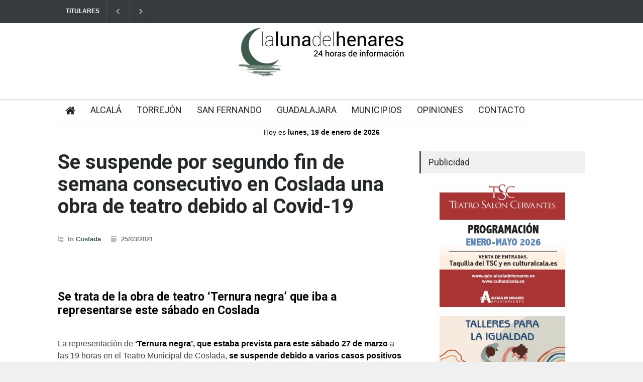

--- FILE ---
content_type: text/html; charset=UTF-8
request_url: https://lalunadelhenares.com/se-suspende-por-segundo-fin-de-semana-consecutivo-en-coslada-una-obra-de-teatro-debido-al-covid-19-noticias-valle-henares/
body_size: 20137
content:
<!DOCTYPE html>
<html lang="es">
		<head>
		<!--meta-->
		<meta http-equiv="content-type" content="text/html; charset=UTF-8" />
		<meta name="generator" content="WordPress 6.9" />
		<meta name="viewport" content="width=device-width, initial-scale=1, maximum-scale=1.2" />
		<meta name="description" content="" />
		<meta name="format-detection" content="telephone=no" />
		<!--style-->
		<link rel="alternate" type="application/rss+xml" title="RSS 2.0" href="https://lalunadelhenares.com/feed/" />
		<link rel="pingback" href="https://lalunadelhenares.com/xmlrpc.php" />
				<link rel="shortcut icon" href="https://lalunadelhenares.com/wp-content/uploads/2024/06/favicon.png" />
		<meta name='robots' content='index, follow, max-image-preview:large, max-snippet:-1, max-video-preview:-1' />

	<!-- This site is optimized with the Yoast SEO plugin v25.3 - https://yoast.com/wordpress/plugins/seo/ -->
	<title>Se suspende por segundo fin de semana consecutivo en Coslada una obra de teatro debido al Covid-19 - Noticias de Alcalá de Henares y del Corredor- La Luna del Henares</title>
	<link rel="canonical" href="https://lalunadelhenares.com/se-suspende-por-segundo-fin-de-semana-consecutivo-en-coslada-una-obra-de-teatro-debido-al-covid-19-noticias-valle-henares/" />
	<meta property="og:locale" content="es_ES" />
	<meta property="og:type" content="article" />
	<meta property="og:title" content="Se suspende por segundo fin de semana consecutivo en Coslada una obra de teatro debido al Covid-19 - Noticias de Alcalá de Henares y del Corredor- La Luna del Henares" />
	<meta property="og:description" content="&nbsp; Se trata de la obra de teatro &#8216;Ternura negra&#8217; que iba a representarse este sábado en Coslada La representación de &#8216;Ternura negra&#8217;, que estaba prevista para este sábado 27 de marzo a las 19 horas en el Teatro Municipal de Coslada, se suspende debido a varios casos positivos de Covid-19 del equipo de la" />
	<meta property="og:url" content="https://lalunadelhenares.com/se-suspende-por-segundo-fin-de-semana-consecutivo-en-coslada-una-obra-de-teatro-debido-al-covid-19-noticias-valle-henares/" />
	<meta property="og:site_name" content="Noticias de Alcalá de Henares y del Corredor- La Luna del Henares" />
	<meta property="article:published_time" content="2021-03-25T21:32:52+00:00" />
	<meta property="og:image" content="https://lalunadelhenares.com/wp-content/uploads/2020/01/la-luna-del-henares-logotipo-cuadrado.png" />
	<meta property="og:image:width" content="600" />
	<meta property="og:image:height" content="600" />
	<meta property="og:image:type" content="image/png" />
	<meta name="author" content="La Luna del Henares" />
	<meta name="twitter:card" content="summary_large_image" />
	<script type="application/ld+json" class="yoast-schema-graph">{"@context":"https://schema.org","@graph":[{"@type":"WebPage","@id":"https://lalunadelhenares.com/se-suspende-por-segundo-fin-de-semana-consecutivo-en-coslada-una-obra-de-teatro-debido-al-covid-19-noticias-valle-henares/","url":"https://lalunadelhenares.com/se-suspende-por-segundo-fin-de-semana-consecutivo-en-coslada-una-obra-de-teatro-debido-al-covid-19-noticias-valle-henares/","name":"Se suspende por segundo fin de semana consecutivo en Coslada una obra de teatro debido al Covid-19 - Noticias de Alcalá de Henares y del Corredor- La Luna del Henares","isPartOf":{"@id":"https://lalunadelhenares.com/#website"},"primaryImageOfPage":{"@id":"https://lalunadelhenares.com/se-suspende-por-segundo-fin-de-semana-consecutivo-en-coslada-una-obra-de-teatro-debido-al-covid-19-noticias-valle-henares/#primaryimage"},"image":{"@id":"https://lalunadelhenares.com/se-suspende-por-segundo-fin-de-semana-consecutivo-en-coslada-una-obra-de-teatro-debido-al-covid-19-noticias-valle-henares/#primaryimage"},"thumbnailUrl":"","datePublished":"2021-03-25T21:32:52+00:00","author":{"@id":"https://lalunadelhenares.com/#/schema/person/e98e307dbb29dd9d00d04f15a1356ab0"},"inLanguage":"es","potentialAction":[{"@type":"ReadAction","target":["https://lalunadelhenares.com/se-suspende-por-segundo-fin-de-semana-consecutivo-en-coslada-una-obra-de-teatro-debido-al-covid-19-noticias-valle-henares/"]}]},{"@type":"ImageObject","inLanguage":"es","@id":"https://lalunadelhenares.com/se-suspende-por-segundo-fin-de-semana-consecutivo-en-coslada-una-obra-de-teatro-debido-al-covid-19-noticias-valle-henares/#primaryimage","url":"","contentUrl":""},{"@type":"WebSite","@id":"https://lalunadelhenares.com/#website","url":"https://lalunadelhenares.com/","name":"Noticias de Alcalá de Henares y del Corredor- La Luna del Henares","description":"","potentialAction":[{"@type":"SearchAction","target":{"@type":"EntryPoint","urlTemplate":"https://lalunadelhenares.com/?s={search_term_string}"},"query-input":{"@type":"PropertyValueSpecification","valueRequired":true,"valueName":"search_term_string"}}],"inLanguage":"es"},{"@type":"Person","@id":"https://lalunadelhenares.com/#/schema/person/e98e307dbb29dd9d00d04f15a1356ab0","name":"La Luna del Henares","sameAs":["https://lalunadelhenares.es"]}]}</script>
	<!-- / Yoast SEO plugin. -->


<link rel='dns-prefetch' href='//fonts.googleapis.com' />
<link rel="alternate" type="application/rss+xml" title="Noticias de Alcalá de Henares y del Corredor- La Luna del Henares &raquo; Feed" href="https://lalunadelhenares.com/feed/" />
<link rel="alternate" type="application/rss+xml" title="Noticias de Alcalá de Henares y del Corredor- La Luna del Henares &raquo; Feed de los comentarios" href="https://lalunadelhenares.com/comments/feed/" />
<link rel="alternate" title="oEmbed (JSON)" type="application/json+oembed" href="https://lalunadelhenares.com/wp-json/oembed/1.0/embed?url=https%3A%2F%2Flalunadelhenares.com%2Fse-suspende-por-segundo-fin-de-semana-consecutivo-en-coslada-una-obra-de-teatro-debido-al-covid-19-noticias-valle-henares%2F" />
<link rel="alternate" title="oEmbed (XML)" type="text/xml+oembed" href="https://lalunadelhenares.com/wp-json/oembed/1.0/embed?url=https%3A%2F%2Flalunadelhenares.com%2Fse-suspende-por-segundo-fin-de-semana-consecutivo-en-coslada-una-obra-de-teatro-debido-al-covid-19-noticias-valle-henares%2F&#038;format=xml" />
<style id='wp-img-auto-sizes-contain-inline-css' type='text/css'>
img:is([sizes=auto i],[sizes^="auto," i]){contain-intrinsic-size:3000px 1500px}
/*# sourceURL=wp-img-auto-sizes-contain-inline-css */
</style>
<style id='wp-emoji-styles-inline-css' type='text/css'>

	img.wp-smiley, img.emoji {
		display: inline !important;
		border: none !important;
		box-shadow: none !important;
		height: 1em !important;
		width: 1em !important;
		margin: 0 0.07em !important;
		vertical-align: -0.1em !important;
		background: none !important;
		padding: 0 !important;
	}
/*# sourceURL=wp-emoji-styles-inline-css */
</style>
<style id='wp-block-library-inline-css' type='text/css'>
:root{--wp-block-synced-color:#7a00df;--wp-block-synced-color--rgb:122,0,223;--wp-bound-block-color:var(--wp-block-synced-color);--wp-editor-canvas-background:#ddd;--wp-admin-theme-color:#007cba;--wp-admin-theme-color--rgb:0,124,186;--wp-admin-theme-color-darker-10:#006ba1;--wp-admin-theme-color-darker-10--rgb:0,107,160.5;--wp-admin-theme-color-darker-20:#005a87;--wp-admin-theme-color-darker-20--rgb:0,90,135;--wp-admin-border-width-focus:2px}@media (min-resolution:192dpi){:root{--wp-admin-border-width-focus:1.5px}}.wp-element-button{cursor:pointer}:root .has-very-light-gray-background-color{background-color:#eee}:root .has-very-dark-gray-background-color{background-color:#313131}:root .has-very-light-gray-color{color:#eee}:root .has-very-dark-gray-color{color:#313131}:root .has-vivid-green-cyan-to-vivid-cyan-blue-gradient-background{background:linear-gradient(135deg,#00d084,#0693e3)}:root .has-purple-crush-gradient-background{background:linear-gradient(135deg,#34e2e4,#4721fb 50%,#ab1dfe)}:root .has-hazy-dawn-gradient-background{background:linear-gradient(135deg,#faaca8,#dad0ec)}:root .has-subdued-olive-gradient-background{background:linear-gradient(135deg,#fafae1,#67a671)}:root .has-atomic-cream-gradient-background{background:linear-gradient(135deg,#fdd79a,#004a59)}:root .has-nightshade-gradient-background{background:linear-gradient(135deg,#330968,#31cdcf)}:root .has-midnight-gradient-background{background:linear-gradient(135deg,#020381,#2874fc)}:root{--wp--preset--font-size--normal:16px;--wp--preset--font-size--huge:42px}.has-regular-font-size{font-size:1em}.has-larger-font-size{font-size:2.625em}.has-normal-font-size{font-size:var(--wp--preset--font-size--normal)}.has-huge-font-size{font-size:var(--wp--preset--font-size--huge)}.has-text-align-center{text-align:center}.has-text-align-left{text-align:left}.has-text-align-right{text-align:right}.has-fit-text{white-space:nowrap!important}#end-resizable-editor-section{display:none}.aligncenter{clear:both}.items-justified-left{justify-content:flex-start}.items-justified-center{justify-content:center}.items-justified-right{justify-content:flex-end}.items-justified-space-between{justify-content:space-between}.screen-reader-text{border:0;clip-path:inset(50%);height:1px;margin:-1px;overflow:hidden;padding:0;position:absolute;width:1px;word-wrap:normal!important}.screen-reader-text:focus{background-color:#ddd;clip-path:none;color:#444;display:block;font-size:1em;height:auto;left:5px;line-height:normal;padding:15px 23px 14px;text-decoration:none;top:5px;width:auto;z-index:100000}html :where(.has-border-color){border-style:solid}html :where([style*=border-top-color]){border-top-style:solid}html :where([style*=border-right-color]){border-right-style:solid}html :where([style*=border-bottom-color]){border-bottom-style:solid}html :where([style*=border-left-color]){border-left-style:solid}html :where([style*=border-width]){border-style:solid}html :where([style*=border-top-width]){border-top-style:solid}html :where([style*=border-right-width]){border-right-style:solid}html :where([style*=border-bottom-width]){border-bottom-style:solid}html :where([style*=border-left-width]){border-left-style:solid}html :where(img[class*=wp-image-]){height:auto;max-width:100%}:where(figure){margin:0 0 1em}html :where(.is-position-sticky){--wp-admin--admin-bar--position-offset:var(--wp-admin--admin-bar--height,0px)}@media screen and (max-width:600px){html :where(.is-position-sticky){--wp-admin--admin-bar--position-offset:0px}}

/*# sourceURL=wp-block-library-inline-css */
</style><style id='global-styles-inline-css' type='text/css'>
:root{--wp--preset--aspect-ratio--square: 1;--wp--preset--aspect-ratio--4-3: 4/3;--wp--preset--aspect-ratio--3-4: 3/4;--wp--preset--aspect-ratio--3-2: 3/2;--wp--preset--aspect-ratio--2-3: 2/3;--wp--preset--aspect-ratio--16-9: 16/9;--wp--preset--aspect-ratio--9-16: 9/16;--wp--preset--color--black: #000000;--wp--preset--color--cyan-bluish-gray: #abb8c3;--wp--preset--color--white: #ffffff;--wp--preset--color--pale-pink: #f78da7;--wp--preset--color--vivid-red: #cf2e2e;--wp--preset--color--luminous-vivid-orange: #ff6900;--wp--preset--color--luminous-vivid-amber: #fcb900;--wp--preset--color--light-green-cyan: #7bdcb5;--wp--preset--color--vivid-green-cyan: #00d084;--wp--preset--color--pale-cyan-blue: #8ed1fc;--wp--preset--color--vivid-cyan-blue: #0693e3;--wp--preset--color--vivid-purple: #9b51e0;--wp--preset--color--pressroom-red: #ED1C24;--wp--preset--color--pressroom-light-blue: #42AAE6;--wp--preset--color--pressroom-green: #85B53E;--wp--preset--color--pressroom-orange: #F5910F;--wp--preset--color--pressroom-turquoise: #18ACB6;--wp--preset--color--pressroom-blue: #4CA5D9;--wp--preset--color--pressroom-dark-orange: #FC724B;--wp--preset--color--pressroom-brown: #C29A48;--wp--preset--color--pressroom-light-green: #00C7A6;--wp--preset--gradient--vivid-cyan-blue-to-vivid-purple: linear-gradient(135deg,rgb(6,147,227) 0%,rgb(155,81,224) 100%);--wp--preset--gradient--light-green-cyan-to-vivid-green-cyan: linear-gradient(135deg,rgb(122,220,180) 0%,rgb(0,208,130) 100%);--wp--preset--gradient--luminous-vivid-amber-to-luminous-vivid-orange: linear-gradient(135deg,rgb(252,185,0) 0%,rgb(255,105,0) 100%);--wp--preset--gradient--luminous-vivid-orange-to-vivid-red: linear-gradient(135deg,rgb(255,105,0) 0%,rgb(207,46,46) 100%);--wp--preset--gradient--very-light-gray-to-cyan-bluish-gray: linear-gradient(135deg,rgb(238,238,238) 0%,rgb(169,184,195) 100%);--wp--preset--gradient--cool-to-warm-spectrum: linear-gradient(135deg,rgb(74,234,220) 0%,rgb(151,120,209) 20%,rgb(207,42,186) 40%,rgb(238,44,130) 60%,rgb(251,105,98) 80%,rgb(254,248,76) 100%);--wp--preset--gradient--blush-light-purple: linear-gradient(135deg,rgb(255,206,236) 0%,rgb(152,150,240) 100%);--wp--preset--gradient--blush-bordeaux: linear-gradient(135deg,rgb(254,205,165) 0%,rgb(254,45,45) 50%,rgb(107,0,62) 100%);--wp--preset--gradient--luminous-dusk: linear-gradient(135deg,rgb(255,203,112) 0%,rgb(199,81,192) 50%,rgb(65,88,208) 100%);--wp--preset--gradient--pale-ocean: linear-gradient(135deg,rgb(255,245,203) 0%,rgb(182,227,212) 50%,rgb(51,167,181) 100%);--wp--preset--gradient--electric-grass: linear-gradient(135deg,rgb(202,248,128) 0%,rgb(113,206,126) 100%);--wp--preset--gradient--midnight: linear-gradient(135deg,rgb(2,3,129) 0%,rgb(40,116,252) 100%);--wp--preset--font-size--small: 13px;--wp--preset--font-size--medium: 20px;--wp--preset--font-size--large: 36px;--wp--preset--font-size--x-large: 42px;--wp--preset--spacing--20: 0.44rem;--wp--preset--spacing--30: 0.67rem;--wp--preset--spacing--40: 1rem;--wp--preset--spacing--50: 1.5rem;--wp--preset--spacing--60: 2.25rem;--wp--preset--spacing--70: 3.38rem;--wp--preset--spacing--80: 5.06rem;--wp--preset--shadow--natural: 6px 6px 9px rgba(0, 0, 0, 0.2);--wp--preset--shadow--deep: 12px 12px 50px rgba(0, 0, 0, 0.4);--wp--preset--shadow--sharp: 6px 6px 0px rgba(0, 0, 0, 0.2);--wp--preset--shadow--outlined: 6px 6px 0px -3px rgb(255, 255, 255), 6px 6px rgb(0, 0, 0);--wp--preset--shadow--crisp: 6px 6px 0px rgb(0, 0, 0);}:where(.is-layout-flex){gap: 0.5em;}:where(.is-layout-grid){gap: 0.5em;}body .is-layout-flex{display: flex;}.is-layout-flex{flex-wrap: wrap;align-items: center;}.is-layout-flex > :is(*, div){margin: 0;}body .is-layout-grid{display: grid;}.is-layout-grid > :is(*, div){margin: 0;}:where(.wp-block-columns.is-layout-flex){gap: 2em;}:where(.wp-block-columns.is-layout-grid){gap: 2em;}:where(.wp-block-post-template.is-layout-flex){gap: 1.25em;}:where(.wp-block-post-template.is-layout-grid){gap: 1.25em;}.has-black-color{color: var(--wp--preset--color--black) !important;}.has-cyan-bluish-gray-color{color: var(--wp--preset--color--cyan-bluish-gray) !important;}.has-white-color{color: var(--wp--preset--color--white) !important;}.has-pale-pink-color{color: var(--wp--preset--color--pale-pink) !important;}.has-vivid-red-color{color: var(--wp--preset--color--vivid-red) !important;}.has-luminous-vivid-orange-color{color: var(--wp--preset--color--luminous-vivid-orange) !important;}.has-luminous-vivid-amber-color{color: var(--wp--preset--color--luminous-vivid-amber) !important;}.has-light-green-cyan-color{color: var(--wp--preset--color--light-green-cyan) !important;}.has-vivid-green-cyan-color{color: var(--wp--preset--color--vivid-green-cyan) !important;}.has-pale-cyan-blue-color{color: var(--wp--preset--color--pale-cyan-blue) !important;}.has-vivid-cyan-blue-color{color: var(--wp--preset--color--vivid-cyan-blue) !important;}.has-vivid-purple-color{color: var(--wp--preset--color--vivid-purple) !important;}.has-black-background-color{background-color: var(--wp--preset--color--black) !important;}.has-cyan-bluish-gray-background-color{background-color: var(--wp--preset--color--cyan-bluish-gray) !important;}.has-white-background-color{background-color: var(--wp--preset--color--white) !important;}.has-pale-pink-background-color{background-color: var(--wp--preset--color--pale-pink) !important;}.has-vivid-red-background-color{background-color: var(--wp--preset--color--vivid-red) !important;}.has-luminous-vivid-orange-background-color{background-color: var(--wp--preset--color--luminous-vivid-orange) !important;}.has-luminous-vivid-amber-background-color{background-color: var(--wp--preset--color--luminous-vivid-amber) !important;}.has-light-green-cyan-background-color{background-color: var(--wp--preset--color--light-green-cyan) !important;}.has-vivid-green-cyan-background-color{background-color: var(--wp--preset--color--vivid-green-cyan) !important;}.has-pale-cyan-blue-background-color{background-color: var(--wp--preset--color--pale-cyan-blue) !important;}.has-vivid-cyan-blue-background-color{background-color: var(--wp--preset--color--vivid-cyan-blue) !important;}.has-vivid-purple-background-color{background-color: var(--wp--preset--color--vivid-purple) !important;}.has-black-border-color{border-color: var(--wp--preset--color--black) !important;}.has-cyan-bluish-gray-border-color{border-color: var(--wp--preset--color--cyan-bluish-gray) !important;}.has-white-border-color{border-color: var(--wp--preset--color--white) !important;}.has-pale-pink-border-color{border-color: var(--wp--preset--color--pale-pink) !important;}.has-vivid-red-border-color{border-color: var(--wp--preset--color--vivid-red) !important;}.has-luminous-vivid-orange-border-color{border-color: var(--wp--preset--color--luminous-vivid-orange) !important;}.has-luminous-vivid-amber-border-color{border-color: var(--wp--preset--color--luminous-vivid-amber) !important;}.has-light-green-cyan-border-color{border-color: var(--wp--preset--color--light-green-cyan) !important;}.has-vivid-green-cyan-border-color{border-color: var(--wp--preset--color--vivid-green-cyan) !important;}.has-pale-cyan-blue-border-color{border-color: var(--wp--preset--color--pale-cyan-blue) !important;}.has-vivid-cyan-blue-border-color{border-color: var(--wp--preset--color--vivid-cyan-blue) !important;}.has-vivid-purple-border-color{border-color: var(--wp--preset--color--vivid-purple) !important;}.has-vivid-cyan-blue-to-vivid-purple-gradient-background{background: var(--wp--preset--gradient--vivid-cyan-blue-to-vivid-purple) !important;}.has-light-green-cyan-to-vivid-green-cyan-gradient-background{background: var(--wp--preset--gradient--light-green-cyan-to-vivid-green-cyan) !important;}.has-luminous-vivid-amber-to-luminous-vivid-orange-gradient-background{background: var(--wp--preset--gradient--luminous-vivid-amber-to-luminous-vivid-orange) !important;}.has-luminous-vivid-orange-to-vivid-red-gradient-background{background: var(--wp--preset--gradient--luminous-vivid-orange-to-vivid-red) !important;}.has-very-light-gray-to-cyan-bluish-gray-gradient-background{background: var(--wp--preset--gradient--very-light-gray-to-cyan-bluish-gray) !important;}.has-cool-to-warm-spectrum-gradient-background{background: var(--wp--preset--gradient--cool-to-warm-spectrum) !important;}.has-blush-light-purple-gradient-background{background: var(--wp--preset--gradient--blush-light-purple) !important;}.has-blush-bordeaux-gradient-background{background: var(--wp--preset--gradient--blush-bordeaux) !important;}.has-luminous-dusk-gradient-background{background: var(--wp--preset--gradient--luminous-dusk) !important;}.has-pale-ocean-gradient-background{background: var(--wp--preset--gradient--pale-ocean) !important;}.has-electric-grass-gradient-background{background: var(--wp--preset--gradient--electric-grass) !important;}.has-midnight-gradient-background{background: var(--wp--preset--gradient--midnight) !important;}.has-small-font-size{font-size: var(--wp--preset--font-size--small) !important;}.has-medium-font-size{font-size: var(--wp--preset--font-size--medium) !important;}.has-large-font-size{font-size: var(--wp--preset--font-size--large) !important;}.has-x-large-font-size{font-size: var(--wp--preset--font-size--x-large) !important;}
/*# sourceURL=global-styles-inline-css */
</style>

<style id='classic-theme-styles-inline-css' type='text/css'>
/*! This file is auto-generated */
.wp-block-button__link{color:#fff;background-color:#32373c;border-radius:9999px;box-shadow:none;text-decoration:none;padding:calc(.667em + 2px) calc(1.333em + 2px);font-size:1.125em}.wp-block-file__button{background:#32373c;color:#fff;text-decoration:none}
/*# sourceURL=/wp-includes/css/classic-themes.min.css */
</style>
<link rel='stylesheet' id='reset-css' href='https://lalunadelhenares.com/wp-content/themes/pressroom/style/reset.css?ver=3fb82c6c099332b507422b7af57239a0' type='text/css' media='all' />
<link rel='stylesheet' id='superfish-css' href='https://lalunadelhenares.com/wp-content/themes/pressroom/style/superfish.css?ver=3fb82c6c099332b507422b7af57239a0' type='text/css' media='all' />
<link rel='stylesheet' id='prettyPhoto-css' href='https://lalunadelhenares.com/wp-content/themes/pressroom/style/prettyPhoto.css?ver=3fb82c6c099332b507422b7af57239a0' type='text/css' media='all' />
<link rel='stylesheet' id='jquery-qtip-css' href='https://lalunadelhenares.com/wp-content/themes/pressroom/style/jquery.qtip.css?ver=3fb82c6c099332b507422b7af57239a0' type='text/css' media='all' />
<link rel='stylesheet' id='odometer-css' href='https://lalunadelhenares.com/wp-content/themes/pressroom/style/odometer-theme-default.css?ver=3fb82c6c099332b507422b7af57239a0' type='text/css' media='all' />
<link rel='stylesheet' id='animations-css' href='https://lalunadelhenares.com/wp-content/themes/pressroom/style/animations.css?ver=3fb82c6c099332b507422b7af57239a0' type='text/css' media='all' />
<link rel='stylesheet' id='parent-style-css' href='https://lalunadelhenares.com/wp-content/themes/pressroom/style.css?ver=3fb82c6c099332b507422b7af57239a0' type='text/css' media='all' />
<link rel='stylesheet' id='google-font-roboto-css' href='//fonts.googleapis.com/css?family=Roboto%3A300%2C400%2C700&#038;ver=3fb82c6c099332b507422b7af57239a0' type='text/css' media='all' />
<link rel='stylesheet' id='google-font-roboto-condensed-css' href='//fonts.googleapis.com/css?family=Roboto+Condensed%3A300%2C400%2C700&#038;ver=3fb82c6c099332b507422b7af57239a0' type='text/css' media='all' />
<link rel='stylesheet' id='main-style-css' href='https://lalunadelhenares.com/wp-content/themes/pressroom-child/style.css?ver=3fb82c6c099332b507422b7af57239a0' type='text/css' media='all' />
<link rel='stylesheet' id='responsive-css' href='https://lalunadelhenares.com/wp-content/themes/pressroom/style/responsive.css?ver=3fb82c6c099332b507422b7af57239a0' type='text/css' media='all' />
<link rel='stylesheet' id='custom-css' href='https://lalunadelhenares.com/wp-content/themes/pressroom/custom.css?ver=3fb82c6c099332b507422b7af57239a0' type='text/css' media='all' />
<link rel='stylesheet' id='moove_gdpr_frontend-css' href='https://lalunadelhenares.com/wp-content/plugins/gdpr-cookie-compliance/dist/styles/gdpr-main.css?ver=4.16.1' type='text/css' media='all' />
<style id='moove_gdpr_frontend-inline-css' type='text/css'>
#moove_gdpr_cookie_modal,#moove_gdpr_cookie_info_bar,.gdpr_cookie_settings_shortcode_content{font-family:Nunito,sans-serif}#moove_gdpr_save_popup_settings_button{background-color:#373737;color:#fff}#moove_gdpr_save_popup_settings_button:hover{background-color:#000}#moove_gdpr_cookie_info_bar .moove-gdpr-info-bar-container .moove-gdpr-info-bar-content a.mgbutton,#moove_gdpr_cookie_info_bar .moove-gdpr-info-bar-container .moove-gdpr-info-bar-content button.mgbutton{background-color:#3e5c4b}#moove_gdpr_cookie_modal .moove-gdpr-modal-content .moove-gdpr-modal-footer-content .moove-gdpr-button-holder a.mgbutton,#moove_gdpr_cookie_modal .moove-gdpr-modal-content .moove-gdpr-modal-footer-content .moove-gdpr-button-holder button.mgbutton,.gdpr_cookie_settings_shortcode_content .gdpr-shr-button.button-green{background-color:#3e5c4b;border-color:#3e5c4b}#moove_gdpr_cookie_modal .moove-gdpr-modal-content .moove-gdpr-modal-footer-content .moove-gdpr-button-holder a.mgbutton:hover,#moove_gdpr_cookie_modal .moove-gdpr-modal-content .moove-gdpr-modal-footer-content .moove-gdpr-button-holder button.mgbutton:hover,.gdpr_cookie_settings_shortcode_content .gdpr-shr-button.button-green:hover{background-color:#fff;color:#3e5c4b}#moove_gdpr_cookie_modal .moove-gdpr-modal-content .moove-gdpr-modal-close i,#moove_gdpr_cookie_modal .moove-gdpr-modal-content .moove-gdpr-modal-close span.gdpr-icon{background-color:#3e5c4b;border:1px solid #3e5c4b}#moove_gdpr_cookie_info_bar span.change-settings-button.focus-g,#moove_gdpr_cookie_info_bar span.change-settings-button:focus,#moove_gdpr_cookie_info_bar button.change-settings-button.focus-g,#moove_gdpr_cookie_info_bar button.change-settings-button:focus{-webkit-box-shadow:0 0 1px 3px #3e5c4b;-moz-box-shadow:0 0 1px 3px #3e5c4b;box-shadow:0 0 1px 3px #3e5c4b}#moove_gdpr_cookie_modal .moove-gdpr-modal-content .moove-gdpr-modal-close i:hover,#moove_gdpr_cookie_modal .moove-gdpr-modal-content .moove-gdpr-modal-close span.gdpr-icon:hover,#moove_gdpr_cookie_info_bar span[data-href]>u.change-settings-button{color:#3e5c4b}#moove_gdpr_cookie_modal .moove-gdpr-modal-content .moove-gdpr-modal-left-content #moove-gdpr-menu li.menu-item-selected a span.gdpr-icon,#moove_gdpr_cookie_modal .moove-gdpr-modal-content .moove-gdpr-modal-left-content #moove-gdpr-menu li.menu-item-selected button span.gdpr-icon{color:inherit}#moove_gdpr_cookie_modal .moove-gdpr-modal-content .moove-gdpr-modal-left-content #moove-gdpr-menu li a span.gdpr-icon,#moove_gdpr_cookie_modal .moove-gdpr-modal-content .moove-gdpr-modal-left-content #moove-gdpr-menu li button span.gdpr-icon{color:inherit}#moove_gdpr_cookie_modal .gdpr-acc-link{line-height:0;font-size:0;color:transparent;position:absolute}#moove_gdpr_cookie_modal .moove-gdpr-modal-content .moove-gdpr-modal-close:hover i,#moove_gdpr_cookie_modal .moove-gdpr-modal-content .moove-gdpr-modal-left-content #moove-gdpr-menu li a,#moove_gdpr_cookie_modal .moove-gdpr-modal-content .moove-gdpr-modal-left-content #moove-gdpr-menu li button,#moove_gdpr_cookie_modal .moove-gdpr-modal-content .moove-gdpr-modal-left-content #moove-gdpr-menu li button i,#moove_gdpr_cookie_modal .moove-gdpr-modal-content .moove-gdpr-modal-left-content #moove-gdpr-menu li a i,#moove_gdpr_cookie_modal .moove-gdpr-modal-content .moove-gdpr-tab-main .moove-gdpr-tab-main-content a:hover,#moove_gdpr_cookie_info_bar.moove-gdpr-dark-scheme .moove-gdpr-info-bar-container .moove-gdpr-info-bar-content a.mgbutton:hover,#moove_gdpr_cookie_info_bar.moove-gdpr-dark-scheme .moove-gdpr-info-bar-container .moove-gdpr-info-bar-content button.mgbutton:hover,#moove_gdpr_cookie_info_bar.moove-gdpr-dark-scheme .moove-gdpr-info-bar-container .moove-gdpr-info-bar-content a:hover,#moove_gdpr_cookie_info_bar.moove-gdpr-dark-scheme .moove-gdpr-info-bar-container .moove-gdpr-info-bar-content button:hover,#moove_gdpr_cookie_info_bar.moove-gdpr-dark-scheme .moove-gdpr-info-bar-container .moove-gdpr-info-bar-content span.change-settings-button:hover,#moove_gdpr_cookie_info_bar.moove-gdpr-dark-scheme .moove-gdpr-info-bar-container .moove-gdpr-info-bar-content button.change-settings-button:hover,#moove_gdpr_cookie_info_bar.moove-gdpr-dark-scheme .moove-gdpr-info-bar-container .moove-gdpr-info-bar-content u.change-settings-button:hover,#moove_gdpr_cookie_info_bar span[data-href]>u.change-settings-button,#moove_gdpr_cookie_info_bar.moove-gdpr-dark-scheme .moove-gdpr-info-bar-container .moove-gdpr-info-bar-content a.mgbutton.focus-g,#moove_gdpr_cookie_info_bar.moove-gdpr-dark-scheme .moove-gdpr-info-bar-container .moove-gdpr-info-bar-content button.mgbutton.focus-g,#moove_gdpr_cookie_info_bar.moove-gdpr-dark-scheme .moove-gdpr-info-bar-container .moove-gdpr-info-bar-content a.focus-g,#moove_gdpr_cookie_info_bar.moove-gdpr-dark-scheme .moove-gdpr-info-bar-container .moove-gdpr-info-bar-content button.focus-g,#moove_gdpr_cookie_info_bar.moove-gdpr-dark-scheme .moove-gdpr-info-bar-container .moove-gdpr-info-bar-content a.mgbutton:focus,#moove_gdpr_cookie_info_bar.moove-gdpr-dark-scheme .moove-gdpr-info-bar-container .moove-gdpr-info-bar-content button.mgbutton:focus,#moove_gdpr_cookie_info_bar.moove-gdpr-dark-scheme .moove-gdpr-info-bar-container .moove-gdpr-info-bar-content a:focus,#moove_gdpr_cookie_info_bar.moove-gdpr-dark-scheme .moove-gdpr-info-bar-container .moove-gdpr-info-bar-content button:focus,#moove_gdpr_cookie_info_bar.moove-gdpr-dark-scheme .moove-gdpr-info-bar-container .moove-gdpr-info-bar-content span.change-settings-button.focus-g,span.change-settings-button:focus,button.change-settings-button.focus-g,button.change-settings-button:focus,#moove_gdpr_cookie_info_bar.moove-gdpr-dark-scheme .moove-gdpr-info-bar-container .moove-gdpr-info-bar-content u.change-settings-button.focus-g,#moove_gdpr_cookie_info_bar.moove-gdpr-dark-scheme .moove-gdpr-info-bar-container .moove-gdpr-info-bar-content u.change-settings-button:focus{color:#3e5c4b}#moove_gdpr_cookie_modal .moove-gdpr-branding.focus-g span,#moove_gdpr_cookie_modal .moove-gdpr-modal-content .moove-gdpr-tab-main a.focus-g{color:#3e5c4b}#moove_gdpr_cookie_modal.gdpr_lightbox-hide{display:none}
/*# sourceURL=moove_gdpr_frontend-inline-css */
</style>
<script type="text/javascript" src="https://lalunadelhenares.com/wp-includes/js/jquery/jquery.min.js?ver=3.7.1" id="jquery-core-js"></script>
<script type="text/javascript" src="https://lalunadelhenares.com/wp-includes/js/jquery/jquery-migrate.min.js?ver=3.4.1" id="jquery-migrate-js"></script>
<script></script><link rel="https://api.w.org/" href="https://lalunadelhenares.com/wp-json/" /><link rel="alternate" title="JSON" type="application/json" href="https://lalunadelhenares.com/wp-json/wp/v2/posts/15068" /><link rel="EditURI" type="application/rsd+xml" title="RSD" href="https://lalunadelhenares.com/xmlrpc.php?rsd" />

<link rel='shortlink' href='https://lalunadelhenares.com/?p=15068' />

<!-- This site is using AdRotate v5.12.1 to display their advertisements - https://ajdg.solutions/ -->
<!-- AdRotate CSS -->
<style type="text/css" media="screen">
	.g { margin:0px; padding:0px; overflow:hidden; line-height:1; zoom:1; }
	.g img { height:auto; }
	.g-col { position:relative; float:left; }
	.g-col:first-child { margin-left: 0; }
	.g-col:last-child { margin-right: 0; }
	@media only screen and (max-width: 480px) {
		.g-col, .g-dyn, .g-single { width:100%; margin-left:0; margin-right:0; }
	}
</style>
<!-- /AdRotate CSS -->

<meta name="generator" content="Powered by WPBakery Page Builder - drag and drop page builder for WordPress."/>
<noscript><style> .wpb_animate_when_almost_visible { opacity: 1; }</style></noscript><!--custom style-->
<style type="text/css">
		p a,
	table a,
	.about_subtitle,
	.header h1,
	.header h1 a,
	.blog  ul.post_details.simple li.category,
	.blog  ul.post_details.simple li.category a,
	.post.single .post_details a,
	.review_summary .number,
	.announcement .expose,
	#cancel_comment,
	.more.highlight,
	.more.active:hover,
	.wp-block-latest-posts a,
	.wp-block-categories a,
	.wp-block-archives a
		{
		color: #3e5c4b;
	}
		.more:hover
	{
		color: #FFF;
	}
	.menu_container .ubermenu .ubermenu-nav li:hover, .menu_container .ubermenu .ubermenu-nav li.ubermenu-active, .menu_container .ubermenu .ubermenu-nav li.ubermenu-current-menu-item, .menu_container .ubermenu .ubermenu-nav li.ubermenu-current-menu-parent, .menu_container .ubermenu .ubermenu-nav li.ubermenu-current-menu-ancestor,
	.menu_container .ubermenu .ubermenu-nav li.ubermenu-item-has-children:hover,
	.style_2.menu_container .ubermenu .ubermenu-nav li:hover, .style_2.menu_container .ubermenu .ubermenu-nav li.ubermenu-current-menu-item,
	.style_2.menu_container .ubermenu .ubermenu-nav li.ubermenu-active,
	.style_2.menu_container .ubermenu .ubermenu-nav li:hover a, .style_2.menu_container .ubermenu .ubermenu-nav li.ubermenu-current-menu-item a,
	.style_2.menu_container .ubermenu .ubermenu-nav li.ubermenu-item-has-children:hover a,
	.style_2.menu_container .ubermenu .ubermenu-nav li.ubermenu-current-menu-parent, .style_2.menu_container .ubermenu .ubermenu-nav li.ubermenu-current-menu-ancestor,
	.style_3.menu_container .ubermenu .ubermenu-nav li:hover, .style_3.menu_container .ubermenu .ubermenu-nav li.ubermenu-current-menu-item,
	.style_3.menu_container .ubermenu .ubermenu-nav li.ubermenu-active,
	.style_3.menu_container .ubermenu .ubermenu-nav li:hover a, .style_3.menu_container .ubermenu .ubermenu-nav li.ubermenu-current-menu-item a,
	.style_3.menu_container .ubermenu .ubermenu-nav li.ubermenu-item-has-children:hover a,
	.style_3.menu_container .ubermenu .ubermenu-nav li.ubermenu-current-menu-parent, .style_3.menu_container .ubermenu .ubermenu-nav li.ubermenu-current-menu-ancestor,
	.style_5.menu_container .ubermenu .ubermenu-nav li:hover, .style_5.menu_container .ubermenu .ubermenu-nav li.ubermenu-current-menu-item,
	.style_5.menu_container .ubermenu .ubermenu-nav li.ubermenu-active,
	.style_5.menu_container .ubermenu .ubermenu-nav li:hover a, .style_5.menu_container .ubermenu .ubermenu-nav li.ubermenu-current-menu-item a,
	.style_5.menu_container .ubermenu .ubermenu-nav li.ubermenu-item-has-children:hover a,
	.style_5.menu_container .ubermenu .ubermenu-nav li.ubermenu-current-menu-parent, .style_5.menu_container .ubermenu .ubermenu-nav li.ubermenu-current-menu-ancestor,
	.style_10.menu_container .ubermenu .ubermenu-nav li:hover, .style_10.menu_container .ubermenu .ubermenu-nav li.ubermenu-current-menu-item,
	.style_10.menu_container .ubermenu .ubermenu-nav li.ubermenu-active,
	.style_10.menu_container .ubermenu .ubermenu-nav li:hover a, .style_10.menu_container .ubermenu .ubermenu-nav li.ubermenu-current-menu-item a,
	.style_10.menu_container .ubermenu .ubermenu-nav li.ubermenu-item-has-children:hover a,
	.style_10.menu_container .ubermenu .ubermenu-nav li.ubermenu-current-menu-parent, .style_10.menu_container .ubermenu .ubermenu-nav li.ubermenu-current-menu-ancestor,
	.style_3.menu_container,
	.style_3.menu_container .ubermenu .ubermenu-nav li,
	.style_4.menu_container .ubermenu .ubermenu-nav li:hover, .style_4.menu_container .ubermenu .ubermenu-nav li.ubermenu-current-menu-item,
	.style_4.menu_container .ubermenu .ubermenu-nav li.ubermenu-item-has-children:hover,
	.style_4.menu_container .ubermenu .ubermenu-nav li:hover a, .style_4.menu_container .ubermenu .ubermenu-nav li.ubermenu-current-menu-item a,
	.style_4.menu_container .ubermenu .ubermenu-nav li.ubermenu-item-has-children:hover a,
	.style_4.menu_container .ubermenu .ubermenu-nav li.ubermenu-current-menu-parent, .style_4.menu_container .ubermenu .ubermenu-nav li.ubermenu-current-menu-ancestor
	{
		border-top-color: #3e5c4b;
	}
	.style_4.menu_container,
	.style_4.menu_container .ubermenu .ubermenu-nav li
	{
		background-color: #F0F0F0;
		border-color: #F0F0F0;
	}
	.style_2.menu_container .ubermenu .ubermenu-nav li:hover, .style_2.menu_container .ubermenu .ubermenu-nav li.ubermenu-current-menu-item,
	.style_2.menu_container .ubermenu .ubermenu-nav li.ubermenu-active,
	.style_2.menu_container .ubermenu .ubermenu-nav li:hover a, .style_2.menu_container .ubermenu .ubermenu-nav li.ubermenu-current-menu-item a,
	.style_2.menu_container .ubermenu .ubermenu-nav li.ubermenu-item-has-children:hover a,
	.style_2.menu_container .ubermenu .ubermenu-nav li.ubermenu-current-menu-parent, .style_2.menu_container .ubermenu .ubermenu-nav li.ubermenu-current-menu-ancestor,
	.style_3.menu_container .ubermenu .ubermenu-nav li:hover, .style_3.menu_container .ubermenu .ubermenu-nav li.ubermenu-current-menu-item,
	.style_3.menu_container .ubermenu .ubermenu-nav li.ubermenu-active,
	.style_3.menu_container .ubermenu .ubermenu-nav li:hover a, .style_3.menu_container .ubermenu .ubermenu-nav li.ubermenu-current-menu-item a,
	.style_3.menu_container .ubermenu .ubermenu-nav li.ubermenu-item-has-children:hover a,
	.style_3.menu_container .ubermenu .ubermenu-nav li.ubermenu-current-menu-parent, .style_3.menu_container .ubermenu .ubermenu-nav li.ubermenu-current-menu-ancestor,
	.style_5.menu_container .ubermenu .ubermenu-nav li:hover, .style_5.menu_container .ubermenu .ubermenu-nav li.ubermenu-current-menu-item,
	.style_5.menu_container .ubermenu .ubermenu-nav li.ubermenu-active,
	.style_5.menu_container .ubermenu .ubermenu-nav li:hover a, .style_5.menu_container .ubermenu .ubermenu-nav li.ubermenu-current-menu-item a,
	.style_5.menu_container .ubermenu .ubermenu-nav li.ubermenu-item-has-children:hover a,
	.style_5.menu_container .ubermenu .ubermenu-nav li.ubermenu-current-menu-parent, .style_5.menu_container .ubermenu .ubermenu-nav li.ubermenu-current-menu-ancestor,
	.style_10.menu_container .ubermenu .ubermenu-nav li:hover, .style_10.menu_container .ubermenu .ubermenu-nav li.ubermenu-current-menu-item,
	.style_10.menu_container .ubermenu .ubermenu-nav li.ubermenu-active,
	.style_10.menu_container .ubermenu .ubermenu-nav li:hover a, .style_10.menu_container .ubermenu .ubermenu-nav li.ubermenu-current-menu-item a,
	.style_10.menu_container .ubermenu .ubermenu-nav li.ubermenu-item-has-children:hover a,
	.style_10.menu_container .ubermenu .ubermenu-nav li.ubermenu-current-menu-parent, .style_10.menu_container .ubermenu .ubermenu-nav li.ubermenu-current-menu-ancestor
	{
		border-bottom-color: #3e5c4b;
	}
	.box_header,
	.widgettitle,
	.mobile-menu-switch,
	.widget_categories a:hover,
	.widget_tag_cloud a:hover,
	.taxonomies a:hover,
	.review_summary .number,
	.tabs.small .tabs_navigation li a:hover,
	.tabs.small .tabs_navigation li a.selected,
	.tabs.small .tabs_navigation li.ui-tabs-active a,
	.vertical_menu li.is-active a,
	.accordion .ui-accordion-header.ui-state-active,
	.more.highlight,
	.more.active:hover,
	.more.active,
	.more:hover
		{
		border-color: #3e5c4b;
	}
	.post .comments_number:hover .arrow_comments,
	.footer .post .comments_number:hover .arrow_comments,
	.tabs_navigation li.ui-tabs-active span
		{
		border-color: #3e5c4b transparent;
	}
	.mobile_menu_container .ubermenu .ubermenu-nav li.ubermenu-current-menu-item>a,
	.mobile_menu_container .ubermenu .ubermenu-nav li.ubermenu-current-menu-ancestor ul li.ubermenu-current-menu-item a,
	.mobile_menu_container .ubermenu .ubermenu-nav li.ubermenu-current-menu-ancestor ul li.ubermenu-current-menu-parent ul li.ubermenu-current-menu-item a,
	.mobile_menu_container .ubermenu .ubermenu-nav li.ubermenu-current-menu-ancestor a,
	.mobile_menu_container .ubermenu .ubermenu-nav li.ubermenu-current-menu-ancestor ul li.ubermenu-current-menu-parent a,
	.mobile_menu_container .ubermenu .ubermenu-nav li.ubermenu-current-menu-ancestor ul li.ubermenu-current-menu-parent ul li.ubermenu-current-menu-parent a,
	.mobile-menu-switch .line,
	.mobile-menu-switch:hover,
		.slider_navigation .slider_control a:hover,
	a.slider_control:hover,
	.slider_posts_list .slider_posts_list_bar,
	.vc_row  .wpb_column .blog .post .with_number .comments_number:hover,
	.footer .post .comments_number:hover,
	.post_details li.category,
	.dropcap .dropcap_label.active,
	.widget_categories a:hover,
	.widget_tag_cloud a:hover,
	.taxonomies a:hover,
	.value_container .value_bar,
	.pagination li a:hover,
	.pagination li.selected a,
	.pagination li.selected span,
	.tabs_navigation li a:hover,
	.tabs_navigation li a.selected,
	.tabs_navigation li.ui-tabs-active a,
	.vertical_menu li.is-active a,
	.accordion .ui-accordion-header.ui-state-active,
	.icon.fullscreen:hover,
	.more.active,
	.more:hover,
	.gallery_popup .slider_navigation .slider_control a:hover,
	.style_2.menu_container .ubermenu .ubermenu-nav a:hover,
	.style_3.menu_container .ubermenu .ubermenu-nav a:hover,
	.style_2.menu_container .ubermenu .ubermenu-nav li:hover, .style_2.menu_container .ubermenu .ubermenu-nav li.ubermenu-current-menu-item,
	.style_2.menu_container .ubermenu .ubermenu-nav li.ubermenu-active,
	.style_2.menu_container .ubermenu .ubermenu-nav li:hover a, .style_2.menu_container .ubermenu .ubermenu-nav li.ubermenu-current-menu-item a,
	.style_2.menu_container .ubermenu .ubermenu-nav li.ubermenu-item-has-children:hover a,
	.style_2.menu_container .ubermenu .ubermenu-nav li.ubermenu-current-menu-parent, .style_2.menu_container .ubermenu .ubermenu-nav li.ubermenu-current-menu-ancestor,
	.style_3.menu_container .ubermenu .ubermenu-nav li:hover, .style_3.menu_container .ubermenu .ubermenu-nav li.ubermenu-current-menu-item,
	.style_3.menu_container .ubermenu .ubermenu-nav li.ubermenu-active,
	.style_3.menu_container .ubermenu .ubermenu-nav li:hover a, .style_3.menu_container .ubermenu .ubermenu-nav li.ubermenu-current-menu-item a,
	.style_3.menu_container .ubermenu .ubermenu-nav li.ubermenu-item-has-children:hover a,
	.style_3.menu_container .ubermenu .ubermenu-nav li.ubermenu-current-menu-parent, .style_3.menu_container .ubermenu .ubermenu-nav li.ubermenu-current-menu-ancestor,
	.style_5.menu_container .ubermenu .ubermenu-nav li:hover, .style_5.menu_container .ubermenu .ubermenu-nav li.ubermenu-current-menu-item,
	.style_5.menu_container .ubermenu .ubermenu-nav li.ubermenu-active,
	.style_5.menu_container .ubermenu .ubermenu-nav li:hover a, .style_5.menu_container .ubermenu .ubermenu-nav li.ubermenu-current-menu-item a,
	.style_5.menu_container .ubermenu .ubermenu-nav li.ubermenu-item-has-children:hover a,
	.style_5.menu_container .ubermenu .ubermenu-nav li.ubermenu-current-menu-parent, .style_5.menu_container .ubermenu .ubermenu-nav li.ubermenu-current-menu-ancestor,
	.style_10.menu_container .ubermenu .ubermenu-nav li:hover, .style_10.menu_container .ubermenu .ubermenu-nav li.ubermenu-current-menu-item,
	.style_10.menu_container .ubermenu .ubermenu-nav li.ubermenu-active,
	.style_10.menu_container .ubermenu .ubermenu-nav li:hover a, .style_10.menu_container .ubermenu .ubermenu-nav li.ubermenu-current-menu-item a,
	.style_10.menu_container .ubermenu .ubermenu-nav li.ubermenu-item-has-children:hover a,
	.style_10.menu_container .ubermenu .ubermenu-nav li.ubermenu-current-menu-parent, .style_10.menu_container .ubermenu .ubermenu-nav li.ubermenu-current-menu-ancestor,
	.style_5.menu_container .ubermenu .ubermenu-nav a:hover,
	.style_10.menu_container .ubermenu .ubermenu-nav a:hover
		{
		background-color: #3e5c4b;
	}
	.style_5.menu_container,
	.style_5.menu_container .ubermenu .ubermenu-nav li,
	.style_7.menu_container,
	.style_7.menu_container .ubermenu .ubermenu-nav li,
	.style_9.menu_container,
	.style_9.menu_container .ubermenu .ubermenu-nav li
	{
		background-color: #363B40;
		border-color: #363B40;
	}
	.read_more .arrow
	{
		background: #3e5c4b url("https://lalunadelhenares.com/wp-content/themes/pressroom/images/icons/navigation/call_to_action_arrow.png") no-repeat;
	}
	.accordion .ui-accordion-header:hover .ui-accordion-header-icon
	{
		background: #3e5c4b url("https://lalunadelhenares.com/wp-content/themes/pressroom/images/icons/navigation/accordion_arrow_down_hover.png") no-repeat 0 0;
	}
	</style>	<link rel='stylesheet' id='js_composer_front-css' href='https://lalunadelhenares.com/wp-content/plugins/js_composer/assets/css/js_composer.min.css?ver=8.4.1' type='text/css' media='all' />
</head>
		<body class="wp-singular post-template-default single single-post postid-15068 single-format-standard wp-theme-pressroom wp-child-theme-pressroom-child wpb-js-composer js-comp-ver-8.4.1 vc_responsive">
				<div class="site_container">
							<div class="header_top_bar_container clearfix">
								<div class="header_top_bar clearfix">
							<div class="latest_news_scrolling_list_container"><ul><li class="category">TITULARES</li><li class="left"><a href="#"></a></li><li class="right"><a href="#"></a></li><li class="posts"><ul class="latest_news_scrolling_list"><li><a href="https://lalunadelhenares.com/41a-edicion-del-certamen-literario-cervantes-en-alcala-para-alumnos-de-primaria-secundaria-y-fp-basica/" title="41ª edición del Certamen Literario ‘Cervantes’ de Alcalá para alumnos de Primaria, Secundaria y FP Básica de toda la región">41ª edición del Certamen Literario ‘Cervantes’ de Alcalá para alumnos de Primaria, Secundaria y FP Básica de toda la región</a></li><li><a href="https://lalunadelhenares.com/el-empecinado-visto-por-un-ingles-por-vicente-alberto-serrano/" title="El Empecinado visto por un inglés / Por Vicente Alberto Serrano">El Empecinado visto por un inglés / Por Vicente Alberto Serrano</a></li><li><a href="https://lalunadelhenares.com/este-lunes-19-de-enero-se-abre-el-plazo-para-inscribirse-en-los-talleres-de-igualdad-de-alcala/" title="Este lunes 19 de enero se abre el plazo para inscribirse en los Talleres de Igualdad de Alcalá">Este lunes 19 de enero se abre el plazo para inscribirse en los Talleres de Igualdad de Alcalá</a></li><li><a href="https://lalunadelhenares.com/programacion-del-festival-alma-de-musica-antigua-en-alcala-del-20-al-25-de-enero/" title="Programación del Festival ALMA de Música Antigua en Alcalá: del 20 al 25 de enero">Programación del Festival ALMA de Música Antigua en Alcalá: del 20 al 25 de enero</a></li><li><a href="https://lalunadelhenares.com/continua-la-entrega-de-las-nuevas-tarjetas-xguada-a-usuarios-con-tarjeta-provisional-y-nuevos-solicitantes/" title="Continúa la entrega de las nuevas tarjetas XGuada a usuarios con tarjeta provisional y nuevos solicitantes">Continúa la entrega de las nuevas tarjetas XGuada a usuarios con tarjeta provisional y nuevos solicitantes</a></li><li><a href="https://lalunadelhenares.com/el-ayuntamiento-de-torrejon-de-ardoz-baja-la-tasa-de-basuras-un-15-en-2026/" title="El Ayuntamiento de Torrejón de Ardoz baja la Tasa de Basuras un 15% en 2026">El Ayuntamiento de Torrejón de Ardoz baja la Tasa de Basuras un 15% en 2026</a></li><li><a href="https://lalunadelhenares.com/por-que-a-donald-trump-le-fascina-el-petroleo-venezolano-por-eszter-wirth/" title="¿Por qué a Donald Trump le fascina el petróleo venezolano? / Por Eszter Wirth">¿Por qué a Donald Trump le fascina el petróleo venezolano? / Por Eszter Wirth</a></li><li><a href="https://lalunadelhenares.com/empate-y-la-desaparecida-franja-roja-del-sanse-alcala-1-san-sebastian-de-los-reyes-1/" title="Empate y la desaparecida franja roja del Sanse (Alcalá 1 - San Sebastián de los Reyes 1)">Empate y la desaparecida franja roja del Sanse (Alcalá 1 - San Sebastián de los Reyes 1)</a></li><li><a href="https://lalunadelhenares.com/la-tradicional-bendicion-de-animales-y-entrega-de-panecillos-por-san-anton-se-repitio-en-alcala/" title="La tradicional bendición de animales y entrega de panecillos por San Antón se repitió en Alcalá">La tradicional bendición de animales y entrega de panecillos por San Antón se repitió en Alcalá</a></li><li><a href="https://lalunadelhenares.com/alcaniz-edil-de-urbanismo-de-alcala-durante-los-primeros-meses-del-ano-comenzaran-mejoras-en-espacios-como-el-paseo-de-la-alameda-y-el-entorno-del-gran-canal/" title="Cristina Alcañiz: &quot;Durante los primeros meses del año comenzarán mejoras en espacios como el Paseo de la Alameda y el entorno del Gran Canal en Alcalá&quot;">Cristina Alcañiz: "Durante los primeros meses del año comenzarán mejoras en espacios como el Paseo de la Alameda y el entorno del Gran Canal en Alcalá"</a></li></ul></li><li class="date"><abbr title="2026-01-19T05:52:55+0100" class="timeago current">2026-01-19T05:52:55+0100</abbr><abbr title="2026-01-19T05:48:20+0100" class="timeago">2026-01-19T05:48:20+0100</abbr><abbr title="2026-01-19T05:23:44+0100" class="timeago">2026-01-19T05:23:44+0100</abbr><abbr title="2026-01-19T05:19:01+0100" class="timeago">2026-01-19T05:19:01+0100</abbr><abbr title="2026-01-19T05:14:00+0100" class="timeago">2026-01-19T05:14:00+0100</abbr><abbr title="2026-01-19T05:01:09+0100" class="timeago">2026-01-19T05:01:09+0100</abbr><abbr title="2026-01-18T20:01:24+0100" class="timeago">2026-01-18T20:01:24+0100</abbr><abbr title="2026-01-18T19:57:16+0100" class="timeago">2026-01-18T19:57:16+0100</abbr><abbr title="2026-01-18T16:03:47+0100" class="timeago">2026-01-18T16:03:47+0100</abbr><abbr title="2026-01-18T05:49:40+0100" class="timeago">2026-01-18T05:49:40+0100</abbr></li></ul></div>		<a href="#" class="high_contrast_switch_icon dark">&nbsp;</a>
				<ul class="social_icons clearfix dark">
						<li><a  target='_blank' href="https://www.facebook.com/lalunadealcalaylalunadelhenares/" class="social_icon facebook">&nbsp;</a></li>
						<li><a  target='_blank' href="https://twitter.com/luna_henares" class="social_icon twitter">&nbsp;</a></li>
						<li><a  target='_blank' href="https://www.youtube.com/channel/UCHeJevFaC0pjNjt_aQ00TVQ" class="social_icon youtube">&nbsp;</a></li>
						<li><a href="https://lalunadelhenares.com/contacto/" class="social_icon mail">&nbsp;</a></li>
						<li><a href="https://lalunadelhenares.com/buscar/" class="social_icon wykop">&nbsp;</a></li>
					</ul>
						</div>
								</div>
							<!-- Header -->
			<div class="header_container">
				<div class="header clearfix">
										<div class="logo">
						<h1><a href="https://lalunadelhenares.com" title="Noticias de Alcalá de Henares y del Corredor- La Luna del Henares">
														<img src="https://lalunadelhenares.com/wp-content/uploads/2024/04/la-luna-del-henares-logotipo.png" alt="logo" />
																				</a></h1>
						<h4></h4>
					</div>
											<div class="header_top_right_sidebar_container">
												</div>
										</div>
			</div>
								<div class="menu_container   collapsible-mobile-submenus">
						<a href="#" class="mobile-menu-switch">
							<span class="line"></span>
							<span class="line"></span>
							<span class="line"></span>
						</a>
						<div class="mobile-menu-divider"></div>
					<nav class="ubermenu clearfix"><ul id="menu-inicio" class="sf-menu ubermenu-nav"><li id="menu-item-236955" class="ubermenu-item ubermenu-item-type-custom ubermenu-item-object-custom ubermenu-item-home ubermenu-item-236955"><a href="https://lalunadelhenares.com/"><img title="Ir a Portada" src="https://lalunadelhenares.com/wp-content/uploads/2019/11/home-icon.png" width="20" height="20"></a></li>
<li id="menu-item-236956" class="ubermenu-item ubermenu-item-type-post_type ubermenu-item-object-page ubermenu-item-236956"><a href="https://lalunadelhenares.com/alcala-de-henares/">ALCALÁ</a></li>
<li id="menu-item-236957" class="ubermenu-item ubermenu-item-type-taxonomy ubermenu-item-object-category ubermenu-item-236957"><a href="https://lalunadelhenares.com/categoria/torrejon-de-ardoz/">TORREJÓN</a></li>
<li id="menu-item-236958" class="ubermenu-item ubermenu-item-type-taxonomy ubermenu-item-object-category ubermenu-item-236958"><a href="https://lalunadelhenares.com/categoria/san-fernando-de-henares/">SAN FERNANDO</a></li>
<li id="menu-item-236959" class="ubermenu-item ubermenu-item-type-taxonomy ubermenu-item-object-category ubermenu-item-236959"><a href="https://lalunadelhenares.com/categoria/guadalajara/">GUADALAJARA</a></li>
<li id="menu-item-236960" class="ubermenu-item ubermenu-item-type-taxonomy ubermenu-item-object-category ubermenu-item-236960"><a href="https://lalunadelhenares.com/categoria/municipios/">MUNICIPIOS</a></li>
<li id="menu-item-236961" class="ubermenu-item ubermenu-item-type-taxonomy ubermenu-item-object-category ubermenu-item-236961"><a href="https://lalunadelhenares.com/categoria/opiniones/">OPINIONES</a></li>
<li id="menu-item-236962" class="ubermenu-item ubermenu-item-type-post_type ubermenu-item-object-page ubermenu-item-236962"><a href="https://lalunadelhenares.com/contacto/">CONTACTO</a></li>
</ul></nav><!-- Fecha -->
					<br/>					
					<div align="center">Hoy es&nbsp;<strong><script>
var meses = new Array ("enero","febrero","marzo","abril","mayo","junio","julio","agosto","septiembre","octubre","noviembre","diciembre");
var diasSemana = new Array("domingo","lunes","martes","miércoles","jueves","viernes","sábado");
var f=new Date();
document.write(diasSemana[f.getDay()] + ", " + f.getDate() + " de " + meses[f.getMonth()] + " de " + f.getFullYear());
</script></strong></div>
<!-- Fin de Fecha -->
					</div>
							<!-- /Header --><div class="theme_page relative">
	<div class="clearfix">
		<div class="wpb-content-wrapper"><div class="vc_row wpb_row vc_row-fluid page_margin_top"><div class="wpb_column vc_column_container vc_col-sm-8"><div class="wpb_wrapper"><div class="single post post-15068 type-post status-publish format-standard has-post-thumbnail hentry category-coslada tag-cancelacion-teatro tag-covid-19 tag-suspension tag-teatro tag-ternura-negra"><h1 class="post_title"><a href="https://lalunadelhenares.com/se-suspende-por-segundo-fin-de-semana-consecutivo-en-coslada-una-obra-de-teatro-debido-al-covid-19-noticias-valle-henares/" title="Se suspende por segundo fin de semana consecutivo en Coslada una obra de teatro debido al Covid-19">Se suspende por segundo fin de semana consecutivo en Coslada una obra de teatro debido al Covid-19</a></h1><ul class="post_details clearfix"><li class="detail category">In <a href="https://lalunadelhenares.com/categoria/coslada/" title="View all posts filed under Coslada">Coslada</a></li><li class="detail date">25/03/2021</li></ul><a class="post_image page_margin_top prettyPhoto" href="" title="Se suspende por segundo fin de semana consecutivo en Coslada una obra de teatro debido al Covid-19"></a><div class="post_content page_margin_top_section clearfix"><div class="content_box full_width"><div class="text"><p>&nbsp;</p>
<h2><strong>Se trata de la obra de teatro &#8216;Ternura negra&#8217; que iba a representarse este sábado en Coslada</strong></h2>
<p>La representación de <strong>&#8216;Ternura negra&#8217;, que estaba prevista para este sábado 27 de marzo</strong> a las 19 horas en el Teatro Municipal de Coslada, <strong>se suspende debido a varios casos positivos de Covid-19 del equipo</strong> de la compañía.</p>
<p>Desde la Concejalía de Cultura piden disculpas por las molestias e informan de que <strong>el importe de las entradas será devuelto íntegramente a la cuenta asociada a la tarjeta de compra.</strong></p>
</div></div></div></div><div class="vc_row wpb_row vc_row-fluid page_margin_top"><ul class="taxonomies categories right clearfix"><li><a href="https://lalunadelhenares.com/categoria/coslada/" title="View all posts filed under Coslada">Coslada</a></li></ul></div></div></div><div class="wpb_column vc_column_container vc_col-sm-4"><div class="wpb_wrapper"><h4 class="box_header">Publicidad</h4><div class="vc_empty_space"   style="height: 16px"><span class="vc_empty_space_inner"></span></div>
	<div class="wpb_raw_code wpb_raw_html wpb_content_element" >
		<div class="wpb_wrapper">
			<div align="center"><div class="a-single a-193"><a class="gofollow" data-track="MTkzLDAsMSw2MA==" href="https://www.ayto-alcaladehenares.es/el-ayuntamiento-de-alcala-presenta-la-nueva-temporada-del-teatro-salon-cervantes/" target="_blank"><img decoding="async" src="https://lalunadelhenares.com/wp-content/uploads/2026/01/banner-tsc-enero-mayo.jpg" /></a></div></div>
		</div>
	</div>
<div class="vc_empty_space"   style="height: 16px"><span class="vc_empty_space_inner"></span></div>
	<div class="wpb_raw_code wpb_raw_html wpb_content_element" >
		<div class="wpb_wrapper">
			<div align="center"><div class="a-single a-192"><a class="gofollow" data-track="MTkyLDAsMSw2MA==" href="https://www.ayto-alcaladehenares.es/el-lunes-19-de-enero-abre-el-plazo-para-inscribirse-en-los-talleres-de-igualdad-que-tendran-lugar-de-enero-a-junio/" target="_blank"><img decoding="async" src="https://lalunadelhenares.com/wp-content/uploads/2026/01/banner-talleres-igualdad.jpg" /></a></div></div>
		</div>
	</div>
<div class="vc_empty_space"   style="height: 16px"><span class="vc_empty_space_inner"></span></div>
	<div class="wpb_raw_code wpb_raw_html wpb_content_element" >
		<div class="wpb_wrapper">
			<div align="center"><div class="a-single a-191"><a class="gofollow" data-track="MTkxLDAsMSw2MA==" href="https://www.ayto-alcaladehenares.es/alcala-de-henares-presenta-la-nueva-temporada-de-cross-escolares-en-los-distritos/" target="_blank"><img decoding="async" src="https://lalunadelhenares.com/wp-content/uploads/2026/01/banner-cross-escolares.jpg" /></a></div></div>
		</div>
	</div>
<div class="vc_empty_space"   style="height: 16px"><span class="vc_empty_space_inner"></span></div>
	<div class="wpb_raw_code wpb_raw_html wpb_content_element" >
		<div class="wpb_wrapper">
			<div align="center"><div class="a-single a-190"><a class="gofollow" data-track="MTkwLDAsMSw2MA==" href="https://www.ayto-alcaladehenares.es/alcala-celebra-la-tercera-edicion-del-festival-alma-catalina-de-aragon-del-20-al-25-de-enero/" target="_blank"><img decoding="async" src="https://lalunadelhenares.com/wp-content/uploads/2026/01/banner-alma-catalina.jpg" /></a></div></div>
		</div>
	</div>
<div class="vc_empty_space"   style="height: 16px"><span class="vc_empty_space_inner"></span></div>
	<div class="wpb_raw_code wpb_raw_html wpb_content_element" >
		<div class="wpb_wrapper">
			<div align="center"><div class="a-single a-189"><a class="gofollow" data-track="MTg5LDAsMSw2MA==" href="https://www.ayto-alcaladehenares.es/arranca-2026-con-una-nueva-programacion-de-educacion-ambiental-en-la-casita-del-odonnell/" target="_blank"><img decoding="async" src="https://lalunadelhenares.com/wp-content/uploads/2026/01/banner-casita-odonnell-enero-marzo.jpg" /></a></div></div>
		</div>
	</div>
<div class="vc_empty_space"   style="height: 16px"><span class="vc_empty_space_inner"></span></div>
	<div  class="wpb_single_image wpb_content_element vc_align_center wpb_content_element">
		
		<figure class="wpb_wrapper vc_figure">
			<a class="vc_single_image-wrapper   vc_box_border_grey" href="https://paradores.es/es/parador-de-alcala-de-henares" target="_blank"><img decoding="async" class="vc_single_image-img " src="https://lalunadelhenares.com/wp-content/uploads/2020/01/parador-227x136.png" width="227" height="136" alt="Paradores Alcalá de Henares" title="Paradores Alcalá de Henares" loading="lazy" /></a>
		</figure>
	</div>
<div class="vc_empty_space"   style="height: 16px"><span class="vc_empty_space_inner"></span></div>
	<div  class="wpb_single_image wpb_content_element vc_align_center wpb_content_element">
		
		<figure class="wpb_wrapper vc_figure">
			<a class="vc_single_image-wrapper   vc_box_border_grey" href="https://lalunatv.com/" target="_blank"><img decoding="async" class="vc_single_image-img " src="https://lalunadelhenares.com/wp-content/uploads/2025/04/la-luna-tv-media-proyectos-produccion-comunicacion-audiovisual.jpg" width="227" height="150" alt="La Luna TV, producción y comunicación audiovisual" title="La Luna TV, producción y comunicación audiovisual" loading="lazy" /></a>
		</figure>
	</div>
<div class="vc_empty_space"   style="height: 16px"><span class="vc_empty_space_inner"></span></div>
	<div  class="wpb_single_image wpb_content_element vc_align_center wpb_content_element">
		
		<figure class="wpb_wrapper vc_figure">
			<a class="vc_single_image-wrapper   vc_box_border_grey" href="https://lalunadelhenares.com/que-ver-hacer-actividades-turismo-top-destinos-imprescindibles-zona-valle-henares/" target="_self"><img decoding="async" class="vc_single_image-img " src="https://lalunadelhenares.com/wp-content/uploads/2022/01/turismo-henares-cuadrado-227x227.jpg" width="227" height="227" alt="" title="" loading="lazy" /></a>
		</figure>
	</div>
<div class="vc_empty_space"   style="height: 16px"><span class="vc_empty_space_inner"></span></div><h4 class="box_header page_margin_top_section">Opiniones</h4><div class="vc_empty_space"   style="height: 16px"><span class="vc_empty_space_inner"></span></div><div class="vc_row wpb_row vc_row-fluid"><ul class="blog clearfix small"><li class=" post post-258608 type-post status-publish format-image has-post-thumbnail hentry category-opiniones post_format-post-format-image"><a class="post_image" href="https://lalunadelhenares.com/el-empecinado-visto-por-un-ingles-por-vicente-alberto-serrano/" title="El Empecinado visto por un inglés / Por Vicente Alberto Serrano"><img decoding="async" width="100" height="100" src="https://lalunadelhenares.com/wp-content/uploads/2025/11/VA-Serrano-5-100x100.jpg" class="attachment-pressroom-small-thumb size-pressroom-small-thumb wp-post-image" alt="El Empecinado visto por un inglés / Por Vicente Alberto Serrano" title="" srcset="https://lalunadelhenares.com/wp-content/uploads/2025/11/VA-Serrano-5-100x100.jpg 100w, https://lalunadelhenares.com/wp-content/uploads/2025/11/VA-Serrano-5-150x150.jpg 150w, https://lalunadelhenares.com/wp-content/uploads/2025/11/VA-Serrano-5-524x524.jpg 524w" sizes="(max-width: 100px) 100vw, 100px" /></a><div class="post_content"><h5 class="clearfix"><a href="https://lalunadelhenares.com/el-empecinado-visto-por-un-ingles-por-vicente-alberto-serrano/" title="El Empecinado visto por un inglés / Por Vicente Alberto Serrano">El Empecinado visto por un inglés / Por Vicente Alberto Serrano</a></h5><ul class="post_details simple"><li class="date full_border">19/01/2026</li></ul></div></li><li class=" post post-258637 type-post status-publish format-image has-post-thumbnail hentry category-opiniones post_format-post-format-image"><a class="post_image" href="https://lalunadelhenares.com/por-que-a-donald-trump-le-fascina-el-petroleo-venezolano-por-eszter-wirth/" title="¿Por qué a Donald Trump le fascina el petróleo venezolano? / Por Eszter Wirth"><img decoding="async" width="100" height="100" src="https://lalunadelhenares.com/wp-content/uploads/2025/02/Eszter-Wirth-100x100.jpg" class="attachment-pressroom-small-thumb size-pressroom-small-thumb wp-post-image" alt="¿Por qué a Donald Trump le fascina el petróleo venezolano? / Por Eszter Wirth" title="" srcset="https://lalunadelhenares.com/wp-content/uploads/2025/02/Eszter-Wirth-100x100.jpg 100w, https://lalunadelhenares.com/wp-content/uploads/2025/02/Eszter-Wirth-150x150.jpg 150w, https://lalunadelhenares.com/wp-content/uploads/2025/02/Eszter-Wirth-524x524.jpg 524w" sizes="(max-width: 100px) 100vw, 100px" /></a><div class="post_content"><h5 class="clearfix"><a href="https://lalunadelhenares.com/por-que-a-donald-trump-le-fascina-el-petroleo-venezolano-por-eszter-wirth/" title="¿Por qué a Donald Trump le fascina el petróleo venezolano? / Por Eszter Wirth">¿Por qué a Donald Trump le fascina el petróleo venezolano? / Por Eszter Wirth</a></h5><ul class="post_details simple"><li class="date full_border">18/01/2026</li></ul></div></li><li class=" post post-258223 type-post status-publish format-image has-post-thumbnail hentry category-opiniones post_format-post-format-image"><a class="post_image" href="https://lalunadelhenares.com/el-nuevo-orden-mundial-trumpista-comienza-a-tomar-forma-en-venezuela-por-juan-luis-manfredi/" title="El nuevo orden mundial trumpista comienza a tomar forma en Venezuela / Por Juan Luis Manfredi"><img decoding="async" width="100" height="100" src="https://lalunadelhenares.com/wp-content/uploads/2026/01/Juan-Luis-Manfredi3-100x100.jpg" class="attachment-pressroom-small-thumb size-pressroom-small-thumb wp-post-image" alt="El nuevo orden mundial trumpista comienza a tomar forma en Venezuela / Por Juan Luis Manfredi" title="" srcset="https://lalunadelhenares.com/wp-content/uploads/2026/01/Juan-Luis-Manfredi3-100x100.jpg 100w, https://lalunadelhenares.com/wp-content/uploads/2026/01/Juan-Luis-Manfredi3-150x150.jpg 150w" sizes="(max-width: 100px) 100vw, 100px" /></a><div class="post_content"><h5 class="clearfix"><a href="https://lalunadelhenares.com/el-nuevo-orden-mundial-trumpista-comienza-a-tomar-forma-en-venezuela-por-juan-luis-manfredi/" title="El nuevo orden mundial trumpista comienza a tomar forma en Venezuela / Por Juan Luis Manfredi">El nuevo orden mundial trumpista comienza a tomar forma en Venezuela / Por Juan Luis Manfredi</a></h5><ul class="post_details simple"><li class="date full_border">07/01/2026</li></ul></div></li><li class=" post post-257352 type-post status-publish format-image has-post-thumbnail hentry category-opiniones post_format-post-format-image"><a class="post_image" href="https://lalunadelhenares.com/por-que-la-obesidad-es-ante-todo-una-enfermedad-del-cerebro-por-rosalia-rodriguez-rodriguez/" title="Por qué la obesidad es, ante todo, una enfermedad del cerebro  /  Por Rosalía Rodríguez Rodríguez"><img decoding="async" width="100" height="100" src="https://lalunadelhenares.com/wp-content/uploads/2025/12/Rosalia-Rodriguez-Rodriguez1-100x100.jpg" class="attachment-pressroom-small-thumb size-pressroom-small-thumb wp-post-image" alt="Por qué la obesidad es, ante todo, una enfermedad del cerebro  /  Por Rosalía Rodríguez Rodríguez" title="" srcset="https://lalunadelhenares.com/wp-content/uploads/2025/12/Rosalia-Rodriguez-Rodriguez1-100x100.jpg 100w, https://lalunadelhenares.com/wp-content/uploads/2025/12/Rosalia-Rodriguez-Rodriguez1-150x150.jpg 150w" sizes="(max-width: 100px) 100vw, 100px" /></a><div class="post_content"><h5 class="clearfix"><a href="https://lalunadelhenares.com/por-que-la-obesidad-es-ante-todo-una-enfermedad-del-cerebro-por-rosalia-rodriguez-rodriguez/" title="Por qué la obesidad es, ante todo, una enfermedad del cerebro  /  Por Rosalía Rodríguez Rodríguez">Por qué la obesidad es, ante todo, una enfermedad del cerebro  /  Por Rosalía Rodríguez Rodríguez</a></h5><ul class="post_details simple"><li class="date full_border">15/12/2025</li></ul></div></li><li class=" post post-257144 type-post status-publish format-image has-post-thumbnail hentry category-opiniones post_format-post-format-image"><a class="post_image" href="https://lalunadelhenares.com/siete-preguntas-que-debemos-hacernos-antes-de-compartir-una-noticia-en-redes-sociales-por-ingrid-mosquera/" title="Siete preguntas que debemos hacernos antes de compartir una noticia en redes sociales / Por Ingrid Mosquera"><img decoding="async" width="100" height="100" src="https://lalunadelhenares.com/wp-content/uploads/2025/12/Ingrid-Mosquera-Gende-100x100.jpg" class="attachment-pressroom-small-thumb size-pressroom-small-thumb wp-post-image" alt="Siete preguntas que debemos hacernos antes de compartir una noticia en redes sociales / Por Ingrid Mosquera" title="" srcset="https://lalunadelhenares.com/wp-content/uploads/2025/12/Ingrid-Mosquera-Gende-100x100.jpg 100w, https://lalunadelhenares.com/wp-content/uploads/2025/12/Ingrid-Mosquera-Gende-150x150.jpg 150w" sizes="(max-width: 100px) 100vw, 100px" /></a><div class="post_content"><h5 class="clearfix"><a href="https://lalunadelhenares.com/siete-preguntas-que-debemos-hacernos-antes-de-compartir-una-noticia-en-redes-sociales-por-ingrid-mosquera/" title="Siete preguntas que debemos hacernos antes de compartir una noticia en redes sociales / Por Ingrid Mosquera">Siete preguntas que debemos hacernos antes de compartir una noticia en redes sociales / Por Ingrid Mosquera</a></h5><ul class="post_details simple"><li class="date full_border">08/12/2025</li></ul></div></li><li class=" post post-257141 type-post status-publish format-image has-post-thumbnail hentry category-opiniones post_format-post-format-image"><a class="post_image" href="https://lalunadelhenares.com/por-que-tenemos-huellas-dactilares-y-para-que-sirven-realmente-por-juan-carlos-alvarez/" title="¿Por qué tenemos huellas dactilares y para qué sirven realmente? / Por Juan Carlos Alvarez"><img decoding="async" width="100" height="100" src="https://lalunadelhenares.com/wp-content/uploads/2025/12/Juan-Carlos-Alvarez-100x100.jpg" class="attachment-pressroom-small-thumb size-pressroom-small-thumb wp-post-image" alt="¿Por qué tenemos huellas dactilares y para qué sirven realmente? / Por Juan Carlos Alvarez" title="" srcset="https://lalunadelhenares.com/wp-content/uploads/2025/12/Juan-Carlos-Alvarez-100x100.jpg 100w, https://lalunadelhenares.com/wp-content/uploads/2025/12/Juan-Carlos-Alvarez-150x150.jpg 150w" sizes="(max-width: 100px) 100vw, 100px" /></a><div class="post_content"><h5 class="clearfix"><a href="https://lalunadelhenares.com/por-que-tenemos-huellas-dactilares-y-para-que-sirven-realmente-por-juan-carlos-alvarez/" title="¿Por qué tenemos huellas dactilares y para qué sirven realmente? / Por Juan Carlos Alvarez">¿Por qué tenemos huellas dactilares y para qué sirven realmente? / Por Juan Carlos Alvarez</a></h5><ul class="post_details simple"><li class="date full_border">08/12/2025</li></ul></div></li><li class=" post post-257097 type-post status-publish format-image has-post-thumbnail hentry category-opiniones post_format-post-format-image"><a class="post_image" href="https://lalunadelhenares.com/in-memoriam-gilberto-tellez-aquel-extremo-electrico-por-antonio-campuzano/" title="Gilberto Téllez, aquel extremo eléctrico (in memoriam) / Por Antonio Campuzano"><img decoding="async" width="100" height="100" src="https://lalunadelhenares.com/wp-content/uploads/2016/06/antonio-campuzano-100x100.png" class="attachment-pressroom-small-thumb size-pressroom-small-thumb wp-post-image" alt="Gilberto Téllez, aquel extremo eléctrico (in memoriam) / Por Antonio Campuzano" title="" srcset="https://lalunadelhenares.com/wp-content/uploads/2016/06/antonio-campuzano-100x100.png 100w, https://lalunadelhenares.com/wp-content/uploads/2016/06/antonio-campuzano-150x150.png 150w, https://lalunadelhenares.com/wp-content/uploads/2016/06/antonio-campuzano-524x524.png 524w" sizes="(max-width: 100px) 100vw, 100px" /></a><div class="post_content"><h5 class="clearfix"><a href="https://lalunadelhenares.com/in-memoriam-gilberto-tellez-aquel-extremo-electrico-por-antonio-campuzano/" title="Gilberto Téllez, aquel extremo eléctrico (in memoriam) / Por Antonio Campuzano">Gilberto Téllez, aquel extremo eléctrico (in memoriam) / Por Antonio Campuzano</a></h5><ul class="post_details simple"><li class="date full_border">08/12/2025</li></ul></div></li><li class=" post post-256851 type-post status-publish format-image has-post-thumbnail hentry category-opiniones post_format-post-format-image"><a class="post_image" href="https://lalunadelhenares.com/gonzalo-celorio-en-su-biblioteca-por-vicente-alberto-serrano/" title="Gonzalo Celorio en su biblioteca  /  Por Vicente Alberto Serrano   "><img decoding="async" width="100" height="100" src="https://lalunadelhenares.com/wp-content/uploads/2025/11/VA-Serrano-5-100x100.jpg" class="attachment-pressroom-small-thumb size-pressroom-small-thumb wp-post-image" alt="Gonzalo Celorio en su biblioteca  /  Por Vicente Alberto Serrano   " title="" srcset="https://lalunadelhenares.com/wp-content/uploads/2025/11/VA-Serrano-5-100x100.jpg 100w, https://lalunadelhenares.com/wp-content/uploads/2025/11/VA-Serrano-5-150x150.jpg 150w, https://lalunadelhenares.com/wp-content/uploads/2025/11/VA-Serrano-5-524x524.jpg 524w" sizes="(max-width: 100px) 100vw, 100px" /></a><div class="post_content"><h5 class="clearfix"><a href="https://lalunadelhenares.com/gonzalo-celorio-en-su-biblioteca-por-vicente-alberto-serrano/" title="Gonzalo Celorio en su biblioteca  /  Por Vicente Alberto Serrano   ">Gonzalo Celorio en su biblioteca  /  Por Vicente Alberto Serrano   </a></h5><ul class="post_details simple"><li class="date full_border">01/12/2025</li></ul></div></li></ul></div><a class="more page_margin_top" href="https://lalunadelhenares.com/categoria/opiniones/" title="MÁS OPINIONES">MÁS OPINIONES</a><div class="vc_empty_space"   style="height: 16px"><span class="vc_empty_space_inner"></span></div></div></div></div>
</div>	</div>
</div>
						<div class="footer_container">
				<div class="footer clearfix">
					<div class="vc_row wpb_row vc_row-fluid ">
						<div class='vc_col-sm-4 wpb_column vc_column_container'><h4 class='box_header'>La Luna del Henares</h4><p class="padding_top_bottom_25">24 horas de información</p>		<div class="vc_row wpb_row vc_row-fluid">
						<div class="vc_col-sm-6 wpb_column vc_column_container">
				<h5>CAES Producciones, S.L.</h5>				<p>
					Alcalá de Henares. Madrid<br><br>				</p>
							</div>
						<div class="vc_col-sm-6 wpb_column vc_column_container">
				<h5>Contacto</h5>				<p>
					Mail:<br /><a href="mailto:redaccion@lalunadelhenares.com">Redacción</a><br /><a href="mailto:direccion@lalunadelhenares.com">Dirección</a><br><br>				</p>
							</div>
					</div>
		<h4 class='box_header page_margin_top'>Social</h4>		<ul class="social_icons dark page_margin_top clearfix">
						<li><a target='_blank' href="https://www.facebook.com/lalunadealcalaylalunadelhenares/" class="social_icon facebook"></a></li>
						<li><a target='_blank' href="https://twitter.com/luna_henares" class="social_icon twitter"></a></li>
						<li><a target='_blank' href="https://www.youtube.com/channel/UCHeJevFaC0pjNjt_aQ00TVQ" class="social_icon youtube"></a></li>
						<li><a href="https://lalunadelhenares.com/contacto/" class="social_icon mail"></a></li>
						<li><a href="https://lalunadelhenares.com/buscar/" class="social_icon wykop"></a></li>
					</ul>
		</div><div class='vc_col-sm-4 wpb_column vc_column_container'>		<h4 class='box_header'>Reciente</h4><div class="vertical_carousel_container"><ul class="blog small vertical_carousel visible-2 autoplay-1 pause_on_hover-1 scroll-1"><li class="post">
				<a href="https://lalunadelhenares.com/41a-edicion-del-certamen-literario-cervantes-en-alcala-para-alumnos-de-primaria-secundaria-y-fp-basica/" title="41ª edición del Certamen Literario ‘Cervantes’ de Alcalá para alumnos de Primaria, Secundaria y FP Básica de toda la región" class="post_image"><img width="100" height="100" src="https://lalunadelhenares.com/wp-content/uploads/2026/01/concurso-100x100.png" class="attachment-pressroom-small-thumb size-pressroom-small-thumb wp-post-image" alt="Plantilla publicación post" title="" decoding="async" loading="lazy" srcset="https://lalunadelhenares.com/wp-content/uploads/2026/01/concurso-100x100.png 100w, https://lalunadelhenares.com/wp-content/uploads/2026/01/concurso-150x150.png 150w, https://lalunadelhenares.com/wp-content/uploads/2026/01/concurso-524x524.png 524w" sizes="auto, (max-width: 100px) 100vw, 100px" /></a><div class="post_content"><h5><a href="https://lalunadelhenares.com/41a-edicion-del-certamen-literario-cervantes-en-alcala-para-alumnos-de-primaria-secundaria-y-fp-basica/" title="41ª edición del Certamen Literario ‘Cervantes’ de Alcalá para alumnos de Primaria, Secundaria y FP Básica de toda la región">41ª edición del Certamen Literario ‘Cervantes’ de Alcalá para alumnos de Primaria, Secundaria y FP Básica de toda la región</a></h5>
				<ul class="post_details simple"><li class="category"><a class="category-27" href="https://lalunadelhenares.com/categoria/alcala-de-henares/" title="View all posts filed under Alcalá de Henares">Alcalá de Henares</a>, <a class="category-1" href="https://lalunadelhenares.com/categoria/noticias/" title="View all posts filed under Noticias">Noticias</a></li><li class="date">19/01/2026</li>
				</ul></div></li><li class="post">
				<a href="https://lalunadelhenares.com/el-empecinado-visto-por-un-ingles-por-vicente-alberto-serrano/" title="El Empecinado visto por un inglés / Por Vicente Alberto Serrano" class="post_image"><img width="100" height="100" src="https://lalunadelhenares.com/wp-content/uploads/2025/11/VA-Serrano-5-100x100.jpg" class="attachment-pressroom-small-thumb size-pressroom-small-thumb wp-post-image" alt="Plantilla publicación post" title="" decoding="async" loading="lazy" srcset="https://lalunadelhenares.com/wp-content/uploads/2025/11/VA-Serrano-5-100x100.jpg 100w, https://lalunadelhenares.com/wp-content/uploads/2025/11/VA-Serrano-5-150x150.jpg 150w, https://lalunadelhenares.com/wp-content/uploads/2025/11/VA-Serrano-5-524x524.jpg 524w" sizes="auto, (max-width: 100px) 100vw, 100px" /></a><div class="post_content"><h5><a href="https://lalunadelhenares.com/el-empecinado-visto-por-un-ingles-por-vicente-alberto-serrano/" title="El Empecinado visto por un inglés / Por Vicente Alberto Serrano">El Empecinado visto por un inglés / Por Vicente Alberto Serrano</a></h5>
				<ul class="post_details simple"><li class="category container-category-31"><a class="category-31" href="https://lalunadelhenares.com/categoria/opiniones/" title="View all posts filed under Opiniones">Opiniones</a></li><li class="date">19/01/2026</li>
				</ul></div></li><li class="post">
				<a href="https://lalunadelhenares.com/este-lunes-19-de-enero-se-abre-el-plazo-para-inscribirse-en-los-talleres-de-igualdad-de-alcala/" title="Este lunes 19 de enero se abre el plazo para inscribirse en los Talleres de Igualdad de Alcalá" class="post_image"><img width="100" height="100" src="https://lalunadelhenares.com/wp-content/uploads/2023/09/santiago-igualdad-ah-100x100.png" class="attachment-pressroom-small-thumb size-pressroom-small-thumb wp-post-image" alt="Plantilla publicación post" title="" decoding="async" loading="lazy" srcset="https://lalunadelhenares.com/wp-content/uploads/2023/09/santiago-igualdad-ah-100x100.png 100w, https://lalunadelhenares.com/wp-content/uploads/2023/09/santiago-igualdad-ah-150x150.png 150w, https://lalunadelhenares.com/wp-content/uploads/2023/09/santiago-igualdad-ah-524x524.png 524w" sizes="auto, (max-width: 100px) 100vw, 100px" /></a><div class="post_content"><h5><a href="https://lalunadelhenares.com/este-lunes-19-de-enero-se-abre-el-plazo-para-inscribirse-en-los-talleres-de-igualdad-de-alcala/" title="Este lunes 19 de enero se abre el plazo para inscribirse en los Talleres de Igualdad de Alcalá">Este lunes 19 de enero se abre el plazo para inscribirse en los Talleres de Igualdad de Alcalá</a></h5>
				<ul class="post_details simple"><li class="category container-category-27"><a class="category-27" href="https://lalunadelhenares.com/categoria/alcala-de-henares/" title="View all posts filed under Alcalá de Henares">Alcalá de Henares</a></li><li class="date">19/01/2026</li>
				</ul></div></li><li class="post">
				<a href="https://lalunadelhenares.com/programacion-del-festival-alma-de-musica-antigua-en-alcala-del-20-al-25-de-enero/" title="Programación del Festival ALMA de Música Antigua en Alcalá: del 20 al 25 de enero" class="post_image"><img width="100" height="100" src="https://lalunadelhenares.com/wp-content/uploads/2025/01/catalina-aragon-100x100.jpg" class="attachment-pressroom-small-thumb size-pressroom-small-thumb wp-post-image" alt="Plantilla publicación post" title="" decoding="async" loading="lazy" srcset="https://lalunadelhenares.com/wp-content/uploads/2025/01/catalina-aragon-100x100.jpg 100w, https://lalunadelhenares.com/wp-content/uploads/2025/01/catalina-aragon-150x150.jpg 150w, https://lalunadelhenares.com/wp-content/uploads/2025/01/catalina-aragon-524x524.jpg 524w" sizes="auto, (max-width: 100px) 100vw, 100px" /></a><div class="post_content"><h5><a href="https://lalunadelhenares.com/programacion-del-festival-alma-de-musica-antigua-en-alcala-del-20-al-25-de-enero/" title="Programación del Festival ALMA de Música Antigua en Alcalá: del 20 al 25 de enero">Programación del Festival ALMA de Música Antigua en Alcalá: del 20 al 25 de enero</a></h5>
				<ul class="post_details simple"><li class="category container-category-27"><a class="category-27" href="https://lalunadelhenares.com/categoria/alcala-de-henares/" title="View all posts filed under Alcalá de Henares">Alcalá de Henares</a></li><li class="date">19/01/2026</li>
				</ul></div></li><li class="post">
				<a href="https://lalunadelhenares.com/continua-la-entrega-de-las-nuevas-tarjetas-xguada-a-usuarios-con-tarjeta-provisional-y-nuevos-solicitantes/" title="Continúa la entrega de las nuevas tarjetas XGuada a usuarios con tarjeta provisional y nuevos solicitantes" class="post_image"><img width="100" height="100" src="https://lalunadelhenares.com/wp-content/uploads/2026/01/tarjeta-xguada-enero-2026-100x100.jpeg" class="attachment-pressroom-small-thumb size-pressroom-small-thumb wp-post-image" alt="Plantilla publicación post" title="" decoding="async" loading="lazy" srcset="https://lalunadelhenares.com/wp-content/uploads/2026/01/tarjeta-xguada-enero-2026-100x100.jpeg 100w, https://lalunadelhenares.com/wp-content/uploads/2026/01/tarjeta-xguada-enero-2026-150x150.jpeg 150w, https://lalunadelhenares.com/wp-content/uploads/2026/01/tarjeta-xguada-enero-2026-524x524.jpeg 524w" sizes="auto, (max-width: 100px) 100vw, 100px" /></a><div class="post_content"><h5><a href="https://lalunadelhenares.com/continua-la-entrega-de-las-nuevas-tarjetas-xguada-a-usuarios-con-tarjeta-provisional-y-nuevos-solicitantes/" title="Continúa la entrega de las nuevas tarjetas XGuada a usuarios con tarjeta provisional y nuevos solicitantes">Continúa la entrega de las nuevas tarjetas XGuada a usuarios con tarjeta provisional y nuevos solicitantes</a></h5>
				<ul class="post_details simple"><li class="category container-category-30"><a class="category-30" href="https://lalunadelhenares.com/categoria/guadalajara/" title="View all posts filed under Guadalajara">Guadalajara</a></li><li class="date">19/01/2026</li>
				</ul></div></li><li class="post">
				<a href="https://lalunadelhenares.com/el-ayuntamiento-de-torrejon-de-ardoz-baja-la-tasa-de-basuras-un-15-en-2026/" title="El Ayuntamiento de Torrejón de Ardoz baja la Tasa de Basuras un 15% en 2026" class="post_image"><img width="100" height="100" src="https://lalunadelhenares.com/wp-content/uploads/2026/01/Ayto-Torrejon-2026-01-14-Presentacion-impuestos-y-bonificaciones-municipales-2-Web-100x100.jpeg" class="attachment-pressroom-small-thumb size-pressroom-small-thumb wp-post-image" alt="Plantilla publicación post" title="" decoding="async" loading="lazy" srcset="https://lalunadelhenares.com/wp-content/uploads/2026/01/Ayto-Torrejon-2026-01-14-Presentacion-impuestos-y-bonificaciones-municipales-2-Web-100x100.jpeg 100w, https://lalunadelhenares.com/wp-content/uploads/2026/01/Ayto-Torrejon-2026-01-14-Presentacion-impuestos-y-bonificaciones-municipales-2-Web-150x150.jpeg 150w, https://lalunadelhenares.com/wp-content/uploads/2026/01/Ayto-Torrejon-2026-01-14-Presentacion-impuestos-y-bonificaciones-municipales-2-Web-524x524.jpeg 524w" sizes="auto, (max-width: 100px) 100vw, 100px" /></a><div class="post_content"><h5><a href="https://lalunadelhenares.com/el-ayuntamiento-de-torrejon-de-ardoz-baja-la-tasa-de-basuras-un-15-en-2026/" title="El Ayuntamiento de Torrejón de Ardoz baja la Tasa de Basuras un 15% en 2026">El Ayuntamiento de Torrejón de Ardoz baja la Tasa de Basuras un 15% en 2026</a></h5>
				<ul class="post_details simple"><li class="category container-category-26"><a class="category-26" href="https://lalunadelhenares.com/categoria/torrejon-de-ardoz/" title="View all posts filed under Torrejón de Ardoz">Torrejón de Ardoz</a></li><li class="date">19/01/2026</li>
				</ul></div></li><li class="post">
				<a href="https://lalunadelhenares.com/por-que-a-donald-trump-le-fascina-el-petroleo-venezolano-por-eszter-wirth/" title="¿Por qué a Donald Trump le fascina el petróleo venezolano? / Por Eszter Wirth" class="post_image"><img width="100" height="100" src="https://lalunadelhenares.com/wp-content/uploads/2025/02/Eszter-Wirth-100x100.jpg" class="attachment-pressroom-small-thumb size-pressroom-small-thumb wp-post-image" alt="Plantilla publicación post" title="" decoding="async" loading="lazy" srcset="https://lalunadelhenares.com/wp-content/uploads/2025/02/Eszter-Wirth-100x100.jpg 100w, https://lalunadelhenares.com/wp-content/uploads/2025/02/Eszter-Wirth-150x150.jpg 150w, https://lalunadelhenares.com/wp-content/uploads/2025/02/Eszter-Wirth-524x524.jpg 524w" sizes="auto, (max-width: 100px) 100vw, 100px" /></a><div class="post_content"><h5><a href="https://lalunadelhenares.com/por-que-a-donald-trump-le-fascina-el-petroleo-venezolano-por-eszter-wirth/" title="¿Por qué a Donald Trump le fascina el petróleo venezolano? / Por Eszter Wirth">¿Por qué a Donald Trump le fascina el petróleo venezolano? / Por Eszter Wirth</a></h5>
				<ul class="post_details simple"><li class="category container-category-31"><a class="category-31" href="https://lalunadelhenares.com/categoria/opiniones/" title="View all posts filed under Opiniones">Opiniones</a></li><li class="date">18/01/2026</li>
				</ul></div></li><li class="post">
				<a href="https://lalunadelhenares.com/empate-y-la-desaparecida-franja-roja-del-sanse-alcala-1-san-sebastian-de-los-reyes-1/" title="Empate y la desaparecida franja roja del Sanse (Alcalá 1 - San Sebastián de los Reyes 1)" class="post_image"><img width="100" height="100" src="https://lalunadelhenares.com/wp-content/uploads/2026/01/RSDAlcala-1-100x100.jpg" class="attachment-pressroom-small-thumb size-pressroom-small-thumb wp-post-image" alt="Plantilla publicación post" title="" decoding="async" loading="lazy" srcset="https://lalunadelhenares.com/wp-content/uploads/2026/01/RSDAlcala-1-100x100.jpg 100w, https://lalunadelhenares.com/wp-content/uploads/2026/01/RSDAlcala-1-150x150.jpg 150w, https://lalunadelhenares.com/wp-content/uploads/2026/01/RSDAlcala-1-524x524.jpg 524w" sizes="auto, (max-width: 100px) 100vw, 100px" /></a><div class="post_content"><h5><a href="https://lalunadelhenares.com/empate-y-la-desaparecida-franja-roja-del-sanse-alcala-1-san-sebastian-de-los-reyes-1/" title="Empate y la desaparecida franja roja del Sanse (Alcalá 1 - San Sebastián de los Reyes 1)">Empate y la desaparecida franja roja del Sanse (Alcalá 1 - San Sebastián de los Reyes 1)</a></h5>
				<ul class="post_details simple"><li class="category container-category-27"><a class="category-27" href="https://lalunadelhenares.com/categoria/alcala-de-henares/" title="View all posts filed under Alcalá de Henares">Alcalá de Henares</a></li><li class="date">18/01/2026</li>
				</ul></div></li><li class="post">
				<a href="https://lalunadelhenares.com/la-tradicional-bendicion-de-animales-y-entrega-de-panecillos-por-san-anton-se-repitio-en-alcala/" title="La tradicional bendición de animales y entrega de panecillos por San Antón se repitió en Alcalá" class="post_image"><img width="100" height="100" src="https://lalunadelhenares.com/wp-content/uploads/2026/01/san-anton-100x100.png" class="attachment-pressroom-small-thumb size-pressroom-small-thumb wp-post-image" alt="Plantilla publicación post" title="" decoding="async" loading="lazy" srcset="https://lalunadelhenares.com/wp-content/uploads/2026/01/san-anton-100x100.png 100w, https://lalunadelhenares.com/wp-content/uploads/2026/01/san-anton-150x150.png 150w, https://lalunadelhenares.com/wp-content/uploads/2026/01/san-anton-524x524.png 524w" sizes="auto, (max-width: 100px) 100vw, 100px" /></a><div class="post_content"><h5><a href="https://lalunadelhenares.com/la-tradicional-bendicion-de-animales-y-entrega-de-panecillos-por-san-anton-se-repitio-en-alcala/" title="La tradicional bendición de animales y entrega de panecillos por San Antón se repitió en Alcalá">La tradicional bendición de animales y entrega de panecillos por San Antón se repitió en Alcalá</a></h5>
				<ul class="post_details simple"><li class="category container-category-27"><a class="category-27" href="https://lalunadelhenares.com/categoria/alcala-de-henares/" title="View all posts filed under Alcalá de Henares">Alcalá de Henares</a></li><li class="date">18/01/2026</li>
				</ul></div></li><li class="post">
				<a href="https://lalunadelhenares.com/alcaniz-edil-de-urbanismo-de-alcala-durante-los-primeros-meses-del-ano-comenzaran-mejoras-en-espacios-como-el-paseo-de-la-alameda-y-el-entorno-del-gran-canal/" title="Cristina Alcañiz: &quot;Durante los primeros meses del año comenzarán mejoras en espacios como el Paseo de la Alameda y el entorno del Gran Canal en Alcalá&quot;" class="post_image"><img width="100" height="100" src="https://lalunadelhenares.com/wp-content/uploads/2026/01/Captura-de-pantalla-2026-01-15-a-las-20.52.38-100x100.png" class="attachment-pressroom-small-thumb size-pressroom-small-thumb wp-post-image" alt="Plantilla publicación post" title="" decoding="async" loading="lazy" srcset="https://lalunadelhenares.com/wp-content/uploads/2026/01/Captura-de-pantalla-2026-01-15-a-las-20.52.38-100x100.png 100w, https://lalunadelhenares.com/wp-content/uploads/2026/01/Captura-de-pantalla-2026-01-15-a-las-20.52.38-150x150.png 150w, https://lalunadelhenares.com/wp-content/uploads/2026/01/Captura-de-pantalla-2026-01-15-a-las-20.52.38-524x524.png 524w" sizes="auto, (max-width: 100px) 100vw, 100px" /></a><div class="post_content"><h5><a href="https://lalunadelhenares.com/alcaniz-edil-de-urbanismo-de-alcala-durante-los-primeros-meses-del-ano-comenzaran-mejoras-en-espacios-como-el-paseo-de-la-alameda-y-el-entorno-del-gran-canal/" title="Cristina Alcañiz: &quot;Durante los primeros meses del año comenzarán mejoras en espacios como el Paseo de la Alameda y el entorno del Gran Canal en Alcalá&quot;">Cristina Alcañiz: "Durante los primeros meses del año comenzarán mejoras en espacios como el Paseo de la Alameda y el entorno del Gran Canal en Alcalá"</a></h5>
				<ul class="post_details simple"><li class="category container-category-27"><a class="category-27" href="https://lalunadelhenares.com/categoria/alcala-de-henares/" title="View all posts filed under Alcalá de Henares">Alcalá de Henares</a></li><li class="date">18/01/2026</li>
				</ul></div></li></ul></div></div><div class='vc_col-sm-4 wpb_column vc_column_container'>		<h4 class='box_header'>La Galería del Henares</h4><div class="vertical_carousel_container page_margin_top"><ul class="blog small vertical_carousel visible-3 autoplay-1 pause_on_hover-0 scroll-1"><li class="post">
				<a href="https://lalunadelhenares.com/que-ver-hacer-actividades-turismo-la-alcarria/" title="¿Qué ver en La Alcarria?" class="post_image"><span class="icon gallery small"></span><img width="330" height="242" src="https://lalunadelhenares.com/wp-content/uploads/2020/01/que-ver-hacer-turismo-destinos-imprescindibles-top-valle-corredor-henares-alcarria-atienza-castillo-330x242.jpg" class="attachment-blog-post-thumb size-blog-post-thumb wp-post-image" alt="Plantilla publicación post" title="" decoding="async" loading="lazy" srcset="https://lalunadelhenares.com/wp-content/uploads/2020/01/que-ver-hacer-turismo-destinos-imprescindibles-top-valle-corredor-henares-alcarria-atienza-castillo-330x242.jpg 330w, https://lalunadelhenares.com/wp-content/uploads/2020/01/que-ver-hacer-turismo-destinos-imprescindibles-top-valle-corredor-henares-alcarria-atienza-castillo-510x374.jpg 510w, https://lalunadelhenares.com/wp-content/uploads/2020/01/que-ver-hacer-turismo-destinos-imprescindibles-top-valle-corredor-henares-alcarria-atienza-castillo-130x95.jpg 130w" sizes="auto, (max-width: 330px) 100vw, 330px" /></a><div class="post_content"><h5><a href="https://lalunadelhenares.com/que-ver-hacer-actividades-turismo-la-alcarria/" title="¿Qué ver en La Alcarria?">¿Qué ver en La Alcarria?</a></h5>
				<ul class="post_details simple"><li class="category container-category-1"><a class="category-1" href="https://lalunadelhenares.com/categoria/noticias/" title="View all posts filed under Noticias">Noticias</a></li><li class="date">15/01/2020</li>
				</ul></div></li><li class="post">
				<a href="https://lalunadelhenares.com/que-ver-hacer-actividades-turismo-san-fernando-de-henares/" title="¿Qué ver en San Fernando de Henares?" class="post_image"><span class="icon gallery small"></span><img width="330" height="242" src="https://lalunadelhenares.com/wp-content/uploads/2020/01/que-ver-hacer-turismo-destinos-imprescindibles-top-valle-corredor-henares-san-fernando-real-fabrica-de-panos-330x242.jpg" class="attachment-blog-post-thumb size-blog-post-thumb wp-post-image" alt="Plantilla publicación post" title="" decoding="async" loading="lazy" srcset="https://lalunadelhenares.com/wp-content/uploads/2020/01/que-ver-hacer-turismo-destinos-imprescindibles-top-valle-corredor-henares-san-fernando-real-fabrica-de-panos-330x242.jpg 330w, https://lalunadelhenares.com/wp-content/uploads/2020/01/que-ver-hacer-turismo-destinos-imprescindibles-top-valle-corredor-henares-san-fernando-real-fabrica-de-panos-510x374.jpg 510w, https://lalunadelhenares.com/wp-content/uploads/2020/01/que-ver-hacer-turismo-destinos-imprescindibles-top-valle-corredor-henares-san-fernando-real-fabrica-de-panos-130x95.jpg 130w" sizes="auto, (max-width: 330px) 100vw, 330px" /></a><div class="post_content"><h5><a href="https://lalunadelhenares.com/que-ver-hacer-actividades-turismo-san-fernando-de-henares/" title="¿Qué ver en San Fernando de Henares?">¿Qué ver en San Fernando de Henares?</a></h5>
				<ul class="post_details simple"><li class="category container-category-1"><a class="category-1" href="https://lalunadelhenares.com/categoria/noticias/" title="View all posts filed under Noticias">Noticias</a></li><li class="date">15/01/2020</li>
				</ul></div></li><li class="post">
				<a href="https://lalunadelhenares.com/que-ver-hacer-actividades-turismo-torrejon-de-ardoz/" title="¿Qué ver en Torrejón de Ardoz?" class="post_image"><span class="icon gallery small"></span><img width="330" height="242" src="https://lalunadelhenares.com/wp-content/uploads/2020/01/que-ver-hacer-turismo-destinos-imprescindibles-top-valle-corredor-henares-torrejon-ardoz-navidad-330x242.jpg" class="attachment-blog-post-thumb size-blog-post-thumb wp-post-image" alt="Plantilla publicación post" title="" decoding="async" loading="lazy" srcset="https://lalunadelhenares.com/wp-content/uploads/2020/01/que-ver-hacer-turismo-destinos-imprescindibles-top-valle-corredor-henares-torrejon-ardoz-navidad-330x242.jpg 330w, https://lalunadelhenares.com/wp-content/uploads/2020/01/que-ver-hacer-turismo-destinos-imprescindibles-top-valle-corredor-henares-torrejon-ardoz-navidad-510x374.jpg 510w, https://lalunadelhenares.com/wp-content/uploads/2020/01/que-ver-hacer-turismo-destinos-imprescindibles-top-valle-corredor-henares-torrejon-ardoz-navidad-130x95.jpg 130w" sizes="auto, (max-width: 330px) 100vw, 330px" /></a><div class="post_content"><h5><a href="https://lalunadelhenares.com/que-ver-hacer-actividades-turismo-torrejon-de-ardoz/" title="¿Qué ver en Torrejón de Ardoz?">¿Qué ver en Torrejón de Ardoz?</a></h5>
				<ul class="post_details simple"><li class="category container-category-1"><a class="category-1" href="https://lalunadelhenares.com/categoria/noticias/" title="View all posts filed under Noticias">Noticias</a></li><li class="date">15/01/2020</li>
				</ul></div></li><li class="post">
				<a href="https://lalunadelhenares.com/que-ver-hacer-actividades-turismo-siguenza-guadalajara/" title="¿Qué ver en Sigüenza, Guadalajara?" class="post_image"><span class="icon gallery small"></span><img width="330" height="242" src="https://lalunadelhenares.com/wp-content/uploads/2020/01/que-ver-hacer-turismo-destinos-imprescindibles-top-valle-corredor-henares-siguenza-doncel-330x242.jpg" class="attachment-blog-post-thumb size-blog-post-thumb wp-post-image" alt="Plantilla publicación post" title="" decoding="async" loading="lazy" srcset="https://lalunadelhenares.com/wp-content/uploads/2020/01/que-ver-hacer-turismo-destinos-imprescindibles-top-valle-corredor-henares-siguenza-doncel-330x242.jpg 330w, https://lalunadelhenares.com/wp-content/uploads/2020/01/que-ver-hacer-turismo-destinos-imprescindibles-top-valle-corredor-henares-siguenza-doncel-510x374.jpg 510w, https://lalunadelhenares.com/wp-content/uploads/2020/01/que-ver-hacer-turismo-destinos-imprescindibles-top-valle-corredor-henares-siguenza-doncel-130x95.jpg 130w" sizes="auto, (max-width: 330px) 100vw, 330px" /></a><div class="post_content"><h5><a href="https://lalunadelhenares.com/que-ver-hacer-actividades-turismo-siguenza-guadalajara/" title="¿Qué ver en Sigüenza, Guadalajara?">¿Qué ver en Sigüenza, Guadalajara?</a></h5>
				<ul class="post_details simple"><li class="category container-category-1"><a class="category-1" href="https://lalunadelhenares.com/categoria/noticias/" title="View all posts filed under Noticias">Noticias</a></li><li class="date">15/01/2020</li>
				</ul></div></li><li class="post">
				<a href="https://lalunadelhenares.com/que-ver-hacer-actividades-turismo-guadalajara/" title="¿Qué ver en Guadalajara?" class="post_image"><span class="icon gallery small"></span><img width="330" height="242" src="https://lalunadelhenares.com/wp-content/uploads/2020/01/que-ver-hacer-turismo-destinos-imprescindibles-top-valle-corredor-henares-guadalajara-infantado-330x242.jpg" class="attachment-blog-post-thumb size-blog-post-thumb wp-post-image" alt="Plantilla publicación post" title="" decoding="async" loading="lazy" srcset="https://lalunadelhenares.com/wp-content/uploads/2020/01/que-ver-hacer-turismo-destinos-imprescindibles-top-valle-corredor-henares-guadalajara-infantado-330x242.jpg 330w, https://lalunadelhenares.com/wp-content/uploads/2020/01/que-ver-hacer-turismo-destinos-imprescindibles-top-valle-corredor-henares-guadalajara-infantado-510x374.jpg 510w, https://lalunadelhenares.com/wp-content/uploads/2020/01/que-ver-hacer-turismo-destinos-imprescindibles-top-valle-corredor-henares-guadalajara-infantado-130x95.jpg 130w" sizes="auto, (max-width: 330px) 100vw, 330px" /></a><div class="post_content"><h5><a href="https://lalunadelhenares.com/que-ver-hacer-actividades-turismo-guadalajara/" title="¿Qué ver en Guadalajara?">¿Qué ver en Guadalajara?</a></h5>
				<ul class="post_details simple"><li class="category container-category-1"><a class="category-1" href="https://lalunadelhenares.com/categoria/noticias/" title="View all posts filed under Noticias">Noticias</a></li><li class="date">15/01/2020</li>
				</ul></div></li><li class="post">
				<a href="https://lalunadelhenares.com/que-ver-turismo-alcala-de-henares-los-10-lugares-que-no-te-puedes-perder/" title="¿Qué ver en Alcalá de Henares? Los 10 lugares que no te puedes perder" class="post_image"><img width="330" height="242" src="https://lalunadelhenares.com/wp-content/uploads/2018/09/que-ver-hacer-turismo-lugares-monumentos-interesantes-en-alcala-de-henares-madrid-plaza-de-cervantes-2-scaled-1-330x242.jpg" class="attachment-blog-post-thumb size-blog-post-thumb wp-post-image" alt="Plantilla publicación post" title="" decoding="async" loading="lazy" srcset="https://lalunadelhenares.com/wp-content/uploads/2018/09/que-ver-hacer-turismo-lugares-monumentos-interesantes-en-alcala-de-henares-madrid-plaza-de-cervantes-2-scaled-1-330x242.jpg 330w, https://lalunadelhenares.com/wp-content/uploads/2018/09/que-ver-hacer-turismo-lugares-monumentos-interesantes-en-alcala-de-henares-madrid-plaza-de-cervantes-2-scaled-1-510x374.jpg 510w, https://lalunadelhenares.com/wp-content/uploads/2018/09/que-ver-hacer-turismo-lugares-monumentos-interesantes-en-alcala-de-henares-madrid-plaza-de-cervantes-2-scaled-1-130x95.jpg 130w" sizes="auto, (max-width: 330px) 100vw, 330px" /></a><div class="post_content"><h5><a href="https://lalunadelhenares.com/que-ver-turismo-alcala-de-henares-los-10-lugares-que-no-te-puedes-perder/" title="¿Qué ver en Alcalá de Henares? Los 10 lugares que no te puedes perder">¿Qué ver en Alcalá de Henares? Los 10 lugares que no te puedes perder</a></h5>
				<ul class="post_details simple"><li class="category container-category-27"><a class="category-27" href="https://lalunadelhenares.com/categoria/alcala-de-henares/" title="View all posts filed under Alcalá de Henares">Alcalá de Henares</a></li><li class="date">26/09/2018</li>
				</ul></div></li></ul></div></div>					</div>
					<div class="vc_row wpb_row vc_row-fluid page_margin_top_section">
						<div class="vc_col-sm-9 wpb_column vc_column_container"><ul id="menu-footer-menu" class="footer_menu"><li id="menu-item-236963" class="ubermenu-item ubermenu-item-type-post_type ubermenu-item-object-page ubermenu-item-236963"><h4><a href="https://lalunadelhenares.com/alcala-de-henares/">Alcalá</a></h4></li>
<li id="menu-item-239500" class="ubermenu-item ubermenu-item-type-taxonomy ubermenu-item-object-category ubermenu-item-239500"><h4><a href="https://lalunadelhenares.com/categoria/torrejon-de-ardoz/">Torrejón</a></h4></li>
<li id="menu-item-239504" class="ubermenu-item ubermenu-item-type-taxonomy ubermenu-item-object-category ubermenu-current-post-ancestor ubermenu-current-menu-parent ubermenu-current-post-parent ubermenu-item-239504"><h4><a href="https://lalunadelhenares.com/categoria/coslada/">Coslada</a></h4></li>
<li id="menu-item-239503" class="ubermenu-item ubermenu-item-type-taxonomy ubermenu-item-object-category ubermenu-item-239503"><h4><a href="https://lalunadelhenares.com/categoria/san-fernando-de-henares/">San Fernando</a></h4></li>
<li id="menu-item-239502" class="ubermenu-item ubermenu-item-type-taxonomy ubermenu-item-object-category ubermenu-item-239502"><h4><a href="https://lalunadelhenares.com/categoria/guadalajara/">Guadalajara</a></h4></li>
<li id="menu-item-239501" class="ubermenu-item ubermenu-item-type-taxonomy ubermenu-item-object-category ubermenu-item-239501"><h4><a href="https://lalunadelhenares.com/categoria/municipios/">Municipios</a></h4></li>
</ul></div><div class='vc_col-sm-3 wpb_column vc_column_container'>			<div class="textwidget"><a class="scroll_top" href="#top" title="Ir a arriba">Arriba</a>
</div>
		</div>					</div>
										<div class="vc_row wpb_row vc_row-fluid copyright_row">
												<div class="vc_col-sm-8 wpb_column vc_column_container">
							© Copyright <a href="https://lalunadelhenares.com/">La Luna del Henares</a><br />Todos los derechos reservados						</div>
						<div class="vc_col-sm-4 wpb_column vc_column_container"><ul id="menu-footer-menu-2" class="footer_menu"><li id="menu-item-239507" class="ubermenu-item ubermenu-item-type-post_type ubermenu-item-object-page ubermenu-item-239507"><h6><a href="https://lalunadelhenares.com/contacto/">Contacto</a></h6></li>
<li id="menu-item-239508" class="ubermenu-item ubermenu-item-type-post_type ubermenu-item-object-page ubermenu-item-239508"><h6><a href="https://lalunadelhenares.com/aviso-legal/">Aviso legal</a></h6></li>
<li id="menu-item-239506" class="ubermenu-item ubermenu-item-type-post_type ubermenu-item-object-page ubermenu-item-239506"><h6><a href="https://lalunadelhenares.com/politica-de-cookies/">Política de cookies</a></h6></li>
<li id="menu-item-239505" class="ubermenu-item ubermenu-item-type-post_type ubermenu-item-object-page ubermenu-item-239505"><h6><a href="https://lalunadelhenares.com/politica-de-proteccion-de-datos/">Política de protección de datos</a></h6></li>
</ul></div>					</div>
									</div>
			</div>
		</div>
		<div class="background_overlay"></div>
		<script type="speculationrules">
{"prefetch":[{"source":"document","where":{"and":[{"href_matches":"/*"},{"not":{"href_matches":["/wp-*.php","/wp-admin/*","/wp-content/uploads/*","/wp-content/*","/wp-content/plugins/*","/wp-content/themes/pressroom-child/*","/wp-content/themes/pressroom/*","/*\\?(.+)"]}},{"not":{"selector_matches":"a[rel~=\"nofollow\"]"}},{"not":{"selector_matches":".no-prefetch, .no-prefetch a"}}]},"eagerness":"conservative"}]}
</script>

  <!--copyscapeskip-->
  <aside id="moove_gdpr_cookie_info_bar" class="moove-gdpr-info-bar-hidden moove-gdpr-align-center moove-gdpr-light-scheme gdpr_infobar_postion_bottom" aria-label="Banner de cookies RGPD" style="display: none;">
    <div class="moove-gdpr-info-bar-container">
      <div class="moove-gdpr-info-bar-content">
        
<div class="moove-gdpr-cookie-notice">
  <p>Usamos cookies en nuestro sitio web para brindarle la experiencia más relevante recordando sus preferencias y visitas repetidas. Al hacer clic en "ACEPTAR", acepta el uso de todas las cookies. Sin embargo, puede visitar la <button  aria-haspopup="true" data-href="#moove_gdpr_cookie_modal" class="change-settings-button">Configuración de cookies</button> para proporcionar un consentimiento controlado.</p>
</div>
<!--  .moove-gdpr-cookie-notice -->        
<div class="moove-gdpr-button-holder">
		  <button class="mgbutton moove-gdpr-infobar-allow-all gdpr-fbo-0" aria-label="Aceptar" >Aceptar</button>
	  				<button class="mgbutton moove-gdpr-infobar-reject-btn gdpr-fbo-1 "  aria-label="Rechazar">Rechazar</button>
							<button class="mgbutton moove-gdpr-infobar-settings-btn change-settings-button gdpr-fbo-2" aria-haspopup="true" data-href="#moove_gdpr_cookie_modal" aria-label="Configuración">Configuración</button>
			</div>
<!--  .button-container -->      </div>
      <!-- moove-gdpr-info-bar-content -->
    </div>
    <!-- moove-gdpr-info-bar-container -->
  </aside>
  <!-- #moove_gdpr_cookie_info_bar -->
  <!--/copyscapeskip-->
<script type="text/html" id="wpb-modifications"> window.wpbCustomElement = 1; </script><script type="text/javascript" id="clicktrack-adrotate-js-extra">
/* <![CDATA[ */
var click_object = {"ajax_url":"https://lalunadelhenares.com/wp-admin/admin-ajax.php"};
//# sourceURL=clicktrack-adrotate-js-extra
/* ]]> */
</script>
<script type="text/javascript" src="https://lalunadelhenares.com/wp-content/plugins/adrotate/library/jquery.adrotate.clicktracker.js" id="clicktrack-adrotate-js"></script>
<script type="text/javascript" src="https://lalunadelhenares.com/wp-includes/js/jquery/ui/core.min.js?ver=1.13.3" id="jquery-ui-core-js"></script>
<script type="text/javascript" src="https://lalunadelhenares.com/wp-includes/js/jquery/ui/accordion.min.js?ver=1.13.3" id="jquery-ui-accordion-js"></script>
<script type="text/javascript" src="https://lalunadelhenares.com/wp-includes/js/jquery/ui/tabs.min.js?ver=1.13.3" id="jquery-ui-tabs-js"></script>
<script type="text/javascript" src="https://lalunadelhenares.com/wp-content/themes/pressroom/js/jquery.imagesloaded-packed.js?ver=3fb82c6c099332b507422b7af57239a0" id="jquery-imagesloaded-js"></script>
<script type="text/javascript" src="https://lalunadelhenares.com/wp-content/themes/pressroom/js/jquery.ba-bbq.min.js?ver=3fb82c6c099332b507422b7af57239a0" id="jquery-ba-bqq-js"></script>
<script type="text/javascript" src="https://lalunadelhenares.com/wp-content/themes/pressroom/js/jquery.history.js?ver=3fb82c6c099332b507422b7af57239a0" id="jquery-history-js"></script>
<script type="text/javascript" src="https://lalunadelhenares.com/wp-content/themes/pressroom/js/jquery.easing.1.4.1.js?ver=3fb82c6c099332b507422b7af57239a0" id="jquery-easing-js"></script>
<script type="text/javascript" src="https://lalunadelhenares.com/wp-content/themes/pressroom/js/jquery.carouFredSel-6.2.1-packed.js?ver=3fb82c6c099332b507422b7af57239a0" id="jquery-carouFredSel-js"></script>
<script type="text/javascript" src="https://lalunadelhenares.com/wp-content/themes/pressroom/js/jquery.touchSwipe.min.js?ver=3fb82c6c099332b507422b7af57239a0" id="jquery-touchSwipe-js"></script>
<script type="text/javascript" src="https://lalunadelhenares.com/wp-content/themes/pressroom/js/jquery.transit.min.js?ver=3fb82c6c099332b507422b7af57239a0" id="jquery-transit-js"></script>
<script type="text/javascript" src="https://lalunadelhenares.com/wp-content/themes/pressroom/js/jquery.sliderControl.js?ver=3fb82c6c099332b507422b7af57239a0" id="jquery-sliderControl-js"></script>
<script type="text/javascript" src="https://lalunadelhenares.com/wp-content/themes/pressroom/js/jquery.timeago.js?ver=3fb82c6c099332b507422b7af57239a0" id="jquery-timeago-js"></script>
<script type="text/javascript" src="https://lalunadelhenares.com/wp-content/themes/pressroom/js/jquery.hint.js?ver=3fb82c6c099332b507422b7af57239a0" id="jquery-hint-js"></script>
<script type="text/javascript" src="https://lalunadelhenares.com/wp-content/themes/pressroom/js/jquery.qtip.min.js?ver=3fb82c6c099332b507422b7af57239a0" id="jquery-qtip-js"></script>
<script type="text/javascript" src="https://lalunadelhenares.com/wp-content/themes/pressroom/js/jquery.blockUI.js?ver=3fb82c6c099332b507422b7af57239a0" id="jquery-block-ui-js"></script>
<script type="text/javascript" src="https://lalunadelhenares.com/wp-content/themes/pressroom/js/jquery.prettyPhoto.js?ver=3fb82c6c099332b507422b7af57239a0" id="jquery-prettyPhoto-js"></script>
<script type="text/javascript" src="https://lalunadelhenares.com/wp-content/themes/pressroom/js/odometer.min.js?ver=3fb82c6c099332b507422b7af57239a0" id="jquery-odometer-js"></script>
<script type="text/javascript" id="theme-main-js-extra">
/* <![CDATA[ */
var config = [];
config = {"ajaxurl":"https:\/\/lalunadelhenares.com\/wp-admin\/admin-ajax.php","themename":"pressroom","home_url":"https:\/\/lalunadelhenares.com","is_rtl":0,"color_scheme":"light","page_number":0,"pr_ajax_nonce":"7836218532"};;
//# sourceURL=theme-main-js-extra
/* ]]> */
</script>
<script type="text/javascript" src="https://lalunadelhenares.com/wp-content/themes/pressroom/js/main.js?ver=3fb82c6c099332b507422b7af57239a0" id="theme-main-js"></script>
<script type="text/javascript" id="moove_gdpr_frontend-js-extra">
/* <![CDATA[ */
var moove_frontend_gdpr_scripts = {"ajaxurl":"https://lalunadelhenares.com/wp-admin/admin-ajax.php","post_id":"15068","plugin_dir":"https://lalunadelhenares.com/wp-content/plugins/gdpr-cookie-compliance","show_icons":"all","is_page":"","ajax_cookie_removal":"false","strict_init":"2","enabled_default":{"third_party":1,"advanced":0},"geo_location":"false","force_reload":"false","is_single":"1","hide_save_btn":"false","current_user":"0","cookie_expiration":"365","script_delay":"2000","close_btn_action":"1","close_btn_rdr":"","scripts_defined":"{\"cache\":true,\"header\":\"\",\"body\":\"\",\"footer\":\"\",\"thirdparty\":{\"header\":\"\u003C!-- Google tag (gtag.js) --\u003E\\r\\n\u003Cscript data-gdpr async src=\\\"https:\\/\\/www.googletagmanager.com\\/gtag\\/js?id=G-PB1QSHF80Q\\\"\u003E\u003C\\/script\u003E\\r\\n\u003Cscript data-gdpr\u003E\\r\\n  window.dataLayer = window.dataLayer || [];\\r\\n  function gtag(){dataLayer.push(arguments);}\\r\\n  gtag('js', new Date());\\r\\n\\r\\n  gtag('config', 'G-PB1QSHF80Q');\\r\\n\u003C\\/script\u003E\",\"body\":\"\",\"footer\":\"\"},\"advanced\":{\"header\":\"\",\"body\":\"\",\"footer\":\"\"}}","gdpr_scor":"true","wp_lang":"","wp_consent_api":"false"};
//# sourceURL=moove_gdpr_frontend-js-extra
/* ]]> */
</script>
<script type="text/javascript" src="https://lalunadelhenares.com/wp-content/plugins/gdpr-cookie-compliance/dist/scripts/main.js?ver=4.16.1" id="moove_gdpr_frontend-js"></script>
<script type="text/javascript" id="moove_gdpr_frontend-js-after">
/* <![CDATA[ */
var gdpr_consent__strict = "true"
var gdpr_consent__thirdparty = "true"
var gdpr_consent__advanced = "false"
var gdpr_consent__cookies = "strict|thirdparty"
//# sourceURL=moove_gdpr_frontend-js-after
/* ]]> */
</script>
<script type="text/javascript" src="https://lalunadelhenares.com/wp-content/plugins/js_composer/assets/js/dist/js_composer_front.min.js?ver=8.4.1" id="wpb_composer_front_js-js"></script>
<script id="wp-emoji-settings" type="application/json">
{"baseUrl":"https://s.w.org/images/core/emoji/17.0.2/72x72/","ext":".png","svgUrl":"https://s.w.org/images/core/emoji/17.0.2/svg/","svgExt":".svg","source":{"concatemoji":"https://lalunadelhenares.com/wp-includes/js/wp-emoji-release.min.js?ver=3fb82c6c099332b507422b7af57239a0"}}
</script>
<script type="module">
/* <![CDATA[ */
/*! This file is auto-generated */
const a=JSON.parse(document.getElementById("wp-emoji-settings").textContent),o=(window._wpemojiSettings=a,"wpEmojiSettingsSupports"),s=["flag","emoji"];function i(e){try{var t={supportTests:e,timestamp:(new Date).valueOf()};sessionStorage.setItem(o,JSON.stringify(t))}catch(e){}}function c(e,t,n){e.clearRect(0,0,e.canvas.width,e.canvas.height),e.fillText(t,0,0);t=new Uint32Array(e.getImageData(0,0,e.canvas.width,e.canvas.height).data);e.clearRect(0,0,e.canvas.width,e.canvas.height),e.fillText(n,0,0);const a=new Uint32Array(e.getImageData(0,0,e.canvas.width,e.canvas.height).data);return t.every((e,t)=>e===a[t])}function p(e,t){e.clearRect(0,0,e.canvas.width,e.canvas.height),e.fillText(t,0,0);var n=e.getImageData(16,16,1,1);for(let e=0;e<n.data.length;e++)if(0!==n.data[e])return!1;return!0}function u(e,t,n,a){switch(t){case"flag":return n(e,"\ud83c\udff3\ufe0f\u200d\u26a7\ufe0f","\ud83c\udff3\ufe0f\u200b\u26a7\ufe0f")?!1:!n(e,"\ud83c\udde8\ud83c\uddf6","\ud83c\udde8\u200b\ud83c\uddf6")&&!n(e,"\ud83c\udff4\udb40\udc67\udb40\udc62\udb40\udc65\udb40\udc6e\udb40\udc67\udb40\udc7f","\ud83c\udff4\u200b\udb40\udc67\u200b\udb40\udc62\u200b\udb40\udc65\u200b\udb40\udc6e\u200b\udb40\udc67\u200b\udb40\udc7f");case"emoji":return!a(e,"\ud83e\u1fac8")}return!1}function f(e,t,n,a){let r;const o=(r="undefined"!=typeof WorkerGlobalScope&&self instanceof WorkerGlobalScope?new OffscreenCanvas(300,150):document.createElement("canvas")).getContext("2d",{willReadFrequently:!0}),s=(o.textBaseline="top",o.font="600 32px Arial",{});return e.forEach(e=>{s[e]=t(o,e,n,a)}),s}function r(e){var t=document.createElement("script");t.src=e,t.defer=!0,document.head.appendChild(t)}a.supports={everything:!0,everythingExceptFlag:!0},new Promise(t=>{let n=function(){try{var e=JSON.parse(sessionStorage.getItem(o));if("object"==typeof e&&"number"==typeof e.timestamp&&(new Date).valueOf()<e.timestamp+604800&&"object"==typeof e.supportTests)return e.supportTests}catch(e){}return null}();if(!n){if("undefined"!=typeof Worker&&"undefined"!=typeof OffscreenCanvas&&"undefined"!=typeof URL&&URL.createObjectURL&&"undefined"!=typeof Blob)try{var e="postMessage("+f.toString()+"("+[JSON.stringify(s),u.toString(),c.toString(),p.toString()].join(",")+"));",a=new Blob([e],{type:"text/javascript"});const r=new Worker(URL.createObjectURL(a),{name:"wpTestEmojiSupports"});return void(r.onmessage=e=>{i(n=e.data),r.terminate(),t(n)})}catch(e){}i(n=f(s,u,c,p))}t(n)}).then(e=>{for(const n in e)a.supports[n]=e[n],a.supports.everything=a.supports.everything&&a.supports[n],"flag"!==n&&(a.supports.everythingExceptFlag=a.supports.everythingExceptFlag&&a.supports[n]);var t;a.supports.everythingExceptFlag=a.supports.everythingExceptFlag&&!a.supports.flag,a.supports.everything||((t=a.source||{}).concatemoji?r(t.concatemoji):t.wpemoji&&t.twemoji&&(r(t.twemoji),r(t.wpemoji)))});
//# sourceURL=https://lalunadelhenares.com/wp-includes/js/wp-emoji-loader.min.js
/* ]]> */
</script>
<script></script>
    
  <!--copyscapeskip-->
  <!-- V1 -->
  <dialog id="moove_gdpr_cookie_modal" class="gdpr_lightbox-hide" aria-modal="true" aria-label="Pantalla de ajustes RGPD">
    <div class="moove-gdpr-modal-content moove-clearfix logo-position-left moove_gdpr_modal_theme_v1">
          
        <button class="moove-gdpr-modal-close" autofocus aria-label="Cerrar los ajustes de cookies RGPD">
          <span class="gdpr-sr-only">Cerrar los ajustes de cookies RGPD</span>
          <span class="gdpr-icon moovegdpr-arrow-close"></span>
        </button>
            <div class="moove-gdpr-modal-left-content">
        
<div class="moove-gdpr-company-logo-holder">
  <img src="https://lalunadelhenares.com/wp-content/uploads/2024/08/luna-del-henares-logotipo.png" alt=""   width="130"  height="50"  class="img-responsive" />
</div>
<!--  .moove-gdpr-company-logo-holder -->        <ul id="moove-gdpr-menu">
          
<li class="menu-item-on menu-item-privacy_overview menu-item-selected">
  <button data-href="#privacy_overview" class="moove-gdpr-tab-nav" aria-label="Resumen de privacidad">
    <span class="gdpr-nav-tab-title">Resumen de privacidad</span>
  </button>
</li>

  <li class="menu-item-strict-necessary-cookies menu-item-off">
    <button data-href="#strict-necessary-cookies" class="moove-gdpr-tab-nav" aria-label="Cookies estrictamente necesarias">
      <span class="gdpr-nav-tab-title">Cookies estrictamente necesarias</span>
    </button>
  </li>


  <li class="menu-item-off menu-item-third_party_cookies">
    <button data-href="#third_party_cookies" class="moove-gdpr-tab-nav" aria-label="Analíticas">
      <span class="gdpr-nav-tab-title">Analíticas</span>
    </button>
  </li>


  <li class="menu-item-moreinfo menu-item-off">
    <button data-href="#cookie_policy_modal" class="moove-gdpr-tab-nav" aria-label="Política de cookies">
      <span class="gdpr-nav-tab-title">Política de cookies</span>
    </button>
  </li>
        </ul>
        
<div class="moove-gdpr-branding-cnt">
  		<a href="https://wordpress.org/plugins/gdpr-cookie-compliance/" rel="noopener noreferrer" target="_blank" class='moove-gdpr-branding'>Powered by&nbsp; <span>GDPR Cookie Compliance</span></a>
		</div>
<!--  .moove-gdpr-branding -->      </div>
      <!--  .moove-gdpr-modal-left-content -->
      <div class="moove-gdpr-modal-right-content">
        <div class="moove-gdpr-modal-title">
           
        </div>
        <!-- .moove-gdpr-modal-ritle -->
        <div class="main-modal-content">

          <div class="moove-gdpr-tab-content">
            
<div id="privacy_overview" class="moove-gdpr-tab-main">
      <span class="tab-title">Resumen de privacidad</span>
    <div class="moove-gdpr-tab-main-content">
  	<p>Usamos cookies en nuestro sitio web para brindarle la experiencia más relevante recordando sus preferencias y visitas repetidas. Al hacer clic en "Activar todo", acepta el uso de todas las cookies. Sin embargo, puede visitar la Configuración de cookies para proporcionar un consentimiento controlado.</p>
  	  </div>
  <!--  .moove-gdpr-tab-main-content -->

</div>
<!-- #privacy_overview -->            
  <div id="strict-necessary-cookies" class="moove-gdpr-tab-main" style="display:none">
    <span class="tab-title">Cookies estrictamente necesarias</span>
    <div class="moove-gdpr-tab-main-content">
      <p>La cookie estrictamente necesaria debe estar activada en todo momento para que podamos guardar sus preferencias de configuración de cookies.</p>
<p>Cookie: <strong>moove_gdpr_popup</strong><br />
Dominio: lalunadelhenares.com<br />
Duración: 12 meses<br />
Descripción: Guarda la configuración de cookies del usuario.</p>
      <div class="moove-gdpr-status-bar gdpr-checkbox-disabled checkbox-selected">
        <div class="gdpr-cc-form-wrap">
          <div class="gdpr-cc-form-fieldset">
            <label class="cookie-switch" for="moove_gdpr_strict_cookies">    
              <span class="gdpr-sr-only">Activar o desactivar las cookies</span>        
              <input type="checkbox" aria-label="Cookies estrictamente necesarias" disabled checked="checked"  value="check" name="moove_gdpr_strict_cookies" id="moove_gdpr_strict_cookies">
              <span class="cookie-slider cookie-round gdpr-sr" data-text-enable="Activado" data-text-disabled="Desactivado">
                <span class="gdpr-sr-label">
                  <span class="gdpr-sr-enable">Activado</span>
                  <span class="gdpr-sr-disable">Desactivado</span>
                </span>
              </span>
            </label>
          </div>
          <!-- .gdpr-cc-form-fieldset -->
        </div>
        <!-- .gdpr-cc-form-wrap -->
      </div>
      <!-- .moove-gdpr-status-bar -->
              <div class="moove-gdpr-strict-warning-message" style="margin-top: 10px;">
          <p>Si desactivas esta cookie no podremos guardar tus preferencias. Esto significa que cada vez que visites esta web tendrás que activar o desactivar las cookies de nuevo.</p>
        </div>
        <!--  .moove-gdpr-tab-main-content -->
                                              
    </div>
    <!--  .moove-gdpr-tab-main-content -->
  </div>
  <!-- #strict-necesarry-cookies -->
            
  <div id="third_party_cookies" class="moove-gdpr-tab-main" style="display:none">
    <span class="tab-title">Analíticas</span>
    <div class="moove-gdpr-tab-main-content">
      <p>Las cookies analíticas se utilizan para comprender cómo interactúan los visitantes con el sitio web. Estas cookies ayudan a proporcionar información sobre métricas el número de visitantes, el porcentaje de rebote, la fuente de tráfico, etc.</p>
<p>Cookie: <strong>_ga</strong><br />
Dominio: lalunadelhenares.com<br />
Duración: 13 meses<br />
Descripción: La cookie _ga, instalada por Google Analytics, calcula los datos de visitantes, sesiones y campañas y también realiza un seguimiento del uso del sitio para el informe analítico del sitio. La cookie almacena información de forma anónima y asigna un número generado aleatoriamente para reconocer a visitantes únicos.</p>
<p>Cookie: <strong>_ga_PB1QSHF80Q</strong><br />
Dominio: lalunadelhenares.com<br />
Duración: 13 meses<br />
Descripción: Cookie de Google Analytics que recoge información sobre la navegación de los usuarios por el sitio con el fin de conocer el origen de las visitas y otros datos similares a nivel estadístico.</p>
      <div class="moove-gdpr-status-bar">
        <div class="gdpr-cc-form-wrap">
          <div class="gdpr-cc-form-fieldset">
            <label class="cookie-switch" for="moove_gdpr_performance_cookies">    
              <span class="gdpr-sr-only">Activar o desactivar las cookies</span>     
              <input type="checkbox" aria-label="Analíticas" value="check" name="moove_gdpr_performance_cookies" id="moove_gdpr_performance_cookies" >
              <span class="cookie-slider cookie-round gdpr-sr" data-text-enable="Activado" data-text-disabled="Desactivado">
                <span class="gdpr-sr-label">
                  <span class="gdpr-sr-enable">Activado</span>
                  <span class="gdpr-sr-disable">Desactivado</span>
                </span>
              </span>
            </label>
          </div>
          <!-- .gdpr-cc-form-fieldset -->
        </div>
        <!-- .gdpr-cc-form-wrap -->
      </div>
      <!-- .moove-gdpr-status-bar -->
              <div class="moove-gdpr-strict-secondary-warning-message" style="margin-top: 10px; display: none;">
          <p>Por favor, active primero las cookies estrictamente necesarias para que podamos guardar sus preferencias.</p>
        </div>
        <!--  .moove-gdpr-tab-main-content -->
             
    </div>
    <!--  .moove-gdpr-tab-main-content -->
  </div>
  <!-- #third_party_cookies -->
            
            
  <div id="cookie_policy_modal" class="moove-gdpr-tab-main" style="display:none">
    <span class="tab-title">Política de cookies</span>
    <div class="moove-gdpr-tab-main-content">
      <p>Más información sobre nuestra <a href="https://lalunadelhenares.com/politica-de-cookies/" target="_blank">política de cookies</a></p>
       
    </div>
    <!--  .moove-gdpr-tab-main-content -->
  </div>
          </div>
          <!--  .moove-gdpr-tab-content -->
        </div>
        <!--  .main-modal-content -->
        <div class="moove-gdpr-modal-footer-content">
          <div class="moove-gdpr-button-holder">
			  		<button class="mgbutton moove-gdpr-modal-allow-all button-visible" aria-label="Activar todo">Activar todo</button>
		  					<button class="mgbutton moove-gdpr-modal-reject-all button-visible" aria-label="Rechazar todo">Rechazar todo</button>
								<button class="mgbutton moove-gdpr-modal-save-settings button-visible" aria-label="Guardar cambios">Guardar cambios</button>
				</div>
<!--  .moove-gdpr-button-holder -->        </div>
        <!--  .moove-gdpr-modal-footer-content -->
      </div>
      <!--  .moove-gdpr-modal-right-content -->

      <div class="moove-clearfix"></div>

    </div>
    <!--  .moove-gdpr-modal-content -->
  </dialog>
  <!-- #moove_gdpr_cookie_modal -->
  <!--/copyscapeskip-->
	</body>
</html>

--- FILE ---
content_type: application/javascript
request_url: https://lalunadelhenares.com/wp-content/themes/pressroom/js/main.js?ver=3fb82c6c099332b507422b7af57239a0
body_size: 12550
content:
"use strict";
/*window.odometerOptions = {
  auto: true, // Don't automatically initialize everything with class 'odometer'
  selector: '.number.animated_element', // Change the selector used to automatically find things to be animated
  format: '( ddd).dd', // Change how digit groups are formatted, and how many digits are shown after the decimal point
  duration: 1500, // Change how long the javascript expects the CSS animation to take
  theme: 'default', // Specify the theme (if you have more than one theme css file on the page)
  animation: 'count' // Count is a simpler animation method which just increments the value,
                     // use it when you're looking for something more subtle.
};*/
if(!Date.prototype.toISOString) 
{
    Date.prototype.toISOString = function() 
	{
        function pad(n) {return n < 10 ? '0' + n : n}
        return this.getUTCFullYear() + '-'
            + pad(this.getUTCMonth() + 1) + '-'
                + pad(this.getUTCDate()) + 'T'
                    + pad(this.getUTCHours()) + ':'
                        + pad(this.getUTCMinutes()) + ':'
                            + pad(this.getUTCSeconds()) + 'Z';
    };
}
function getRandom(min,max)
{
	return((Math.floor(Math.random()*(max-min)))+min);
}
var pr_id = 0;
function prUniqueId()
{
	return pr_id++;
}
function getCookie(c_name)
{
	var i,x,y,ARRcookies=document.cookie.split(";");
	for (i=0;i<ARRcookies.length;i++)
	{
		x=ARRcookies[i].substr(0,ARRcookies[i].indexOf("="));
		y=ARRcookies[i].substr(ARRcookies[i].indexOf("=")+1);
		x=x.replace(/^\s+|\s+$/g,"");
		if (x==c_name)
		{
			return unescape(y);
		}
	}
}
function setCookie(c_name,value,exdays)
{
	var exdate=new Date();
	exdate.setDate(exdate.getDate() + exdays);
	var c_value=escape(value) + ((exdays==null) ? "" : "; expires="+exdate.toUTCString());
	document.cookie=c_name + "=" + c_value + ";domain=;path=/;SameSite=None;Secure";
}
function onBeforeScroll(obj)
{	
	var currentTimeago = jQuery(this).parent().parent().next().children(".current");
	/*currentTimeago.fadeOut(500, function(){
		$(this).removeClass("current");
		if(obj.scroll.direction=="next")
		{
			if(currentTimeago.next().length)
				currentTimeago.next().addClass("current");
			else
				currentTimeago.parent().children().first().addClass("current");
		}
		else
		{
			if(currentTimeago.prev().length)
				currentTimeago.prev().addClass("current");
			else
				currentTimeago.parent().children().last().addClass("current");
		}
		var object = currentTimeago.next();
		var text = object.text();
		object.text("");

		var length = text.length;
		var timeOut;
		var character = 0;

		
		(function typeWriter() { 
			timeOut = setTimeout(function() {
				character++;
				var type = text.substring(0, character);
				object.text(type);
				typeWriter();
				
				if (character == length) {
					clearTimeout(timeOut);
				}
				
			}, 50);
		}());
	});*/
	currentTimeago.fadeOut(obj.scroll.duration, function(){
		jQuery(this).removeClass("current");
		if(obj.scroll.direction=="next")
		{
			if(jQuery(this).next().length)
				jQuery(this).next().fadeIn(obj.scroll.duration).addClass("current");
			else
				jQuery(this).parent().children().first().fadeIn(obj.scroll.duration).addClass("current");
		}
		else
		{
			if(jQuery(this).prev().length)
				jQuery(this).prev().fadeIn(obj.scroll.duration).addClass("current");
			else
				jQuery(this).parent().children().last().fadeIn(obj.scroll.duration).addClass("current");
		}
	});
}

function pushState(event)
{
	event.preventDefault();
	var History = window.History;
	var url = jQuery(this).attr("href");
	if(typeof(url)!="undefined")
	{
		var hashSplit = url.split("#");
		if(event.data.pr_option=="theme_blog_pagination" && event.data.action.length)
		{
			if(jQuery(this).parent().hasClass("selected"))
				return false;
			var container = jQuery(this).parent().parent().parent().prev();
			if(typeof(container.attr("id"))=="undefined")
			{
				var expando = prUniqueId();//container["context"][jQuery.expando];
				container.attr("id", event.data.action + expando);
				container.data("expando", expando);
			}
			jQuery(this).parent().parent().parent().attr("id", "pagination" + container.data("expando"));
			event.data.container_id = container.attr("id");
			jQuery(this).parent().parent().children(".selected").removeClass("selected");
			jQuery(this).parent().addClass("selected");
			event.data.paged = jQuery(event.target).data("page");
		}
		
		if(hashSplit.length==2)
		{
			event.data.hash = hashSplit[1];
			url = url.replace("#" + hashSplit[1], "");
		}
		var title = (jQuery(document).find("title").length ? jQuery(document).find("title").text() : "");
		if(history.pushState)
			History.pushState(event.data, title, url);
		else
			History.pushState(event.data, title, url);
	}
};

var menu_position = null;
function pressroomInitMap() 
{
}
jQuery(document).ready(function($){
	var pageTitle = document.title;
	//odometer
	$('.number.animated_element').each(function(){
		var self = $(this)[0];
		var od = new Odometer({
			el: self,
			format: '( ddd).dd',
			duration: 1500,
			theme: 'default',
			animation: 'count'
		});
	});
	//mobile menu
	$(".mobile-menu-switch").on("click", function(event){
		event.preventDefault();
		if(!$(".mobile-menu").is(":visible"))
			$(".mobile-menu-divider").css("display", "block");
		$(".mobile_menu_container .ubermenu").slideToggle(500, function(){
			if(!$(".mobile_menu_container .ubermenu").is(":visible"))
				$(".mobile-menu-divider").css("display", "none");
		});
	});
	$(".collapsible-mobile-submenus .template-arrow-menu").on("click", function(event){
		event.preventDefault();
		$(this).next().slideToggle(300);
	});
	$(".collapsible-mobile-submenus .menu-item-has-children>a[href='#']").on("click", function(event){
		event.preventDefault();
		$(this).next().trigger("click");
	});
	
	//slider
	$(".slider").each(function(index){
		var id = "slider";
		var autoplay = 0;
		var pause_on_hover = 0;
		var interval = 5000;
		var effect = "scroll";
		var easing = "easeInOutQuint";
		var duration = 750;
		var elementClasses = $(this).attr('class').split(' ');
		for(var i=0; i<elementClasses.length; i++)
		{
			if(elementClasses[i].indexOf('id-')!=-1)
				id = elementClasses[i].replace('id-', '');
			if(elementClasses[i].indexOf('autoplay-')!=-1)
				autoplay = elementClasses[i].replace('autoplay-', '');
			if(elementClasses[i].indexOf('pause_on_hover-')!=-1)
				pause_on_hover = elementClasses[i].replace('pause_on_hover-', '');
			if(elementClasses[i].indexOf('interval-')!=-1)
				interval = elementClasses[i].replace('interval-', '');
		}
		var carouselOptions = {
			responsive: false,
			width: "100%",
			items: {
				start: (config.is_rtl ? -2 : -1),
				visible: 3,
				minimum: 3
			},
			scroll: {
				items: 1,
				easing: easing,
				duration: parseInt(duration),
				fx: effect
			},
			auto: {
				play: (parseInt(autoplay) ? true : false),
				timeoutDuration: parseInt(interval),
				pauseDuration: parseInt(interval),
				pauseOnHover: (parseInt(pause_on_hover) ? true : false)
			}
		};
		$(this).carouFredSel(carouselOptions,
		{
			transition: true/*,
			wrapper: {
				classname: "caroufredsel_wrapper caroufredsel_wrapper_slider"
			}*/
		});
		if($(this).children().length>1) 
		{
			$(this).sliderControl({
				appendTo: $(".slider_content_box"),
				listContainer: $("#" + id + ".slider_posts_list_container"),
				listItems: ($(".theme_page .vc_row:not('.full_width')").width()>462 ? 4 : 2)
			});
		}
	});
	
	/*$(".slider").carouFredSel({
		responsive: false,
		//align: "left",
		width: "100%",
		items: {
			start: -1,
			visible: 3,
			minimum: 3
		},
		scroll: {
			items: 1,
			easing: "easeInOutQuint",
			duration: 750,
			fx: "cover"
		},
		/*prev: {
			onAfter: onAfterSlide,
			onBefore: onBeforeSlide,
			easing: "easeInOutQuint",
			duration: 750
		},
		next: {
			onAfter: onAfterSlide,
			onBefore: onBeforeSlide,
			easing: "easeInOutQuint",
			duration: 750
		},*/
		/*auto: {
			play: false,
			timeoutDuration: 500,
			duration: 5000/*,
			onAfter: onAfterSlide,
			onBefore: onBeforeSlide,
			easing: "easeInOutQuint",
			duration: 750*/
		/*}
	},
	{
		transition: true,
		wrapper: {
			classname: "caroufredsel_wrapper caroufredsel_wrapper_slider"
		}
	});	
	$(".slider").sliderControl({
		appendTo: $(".slider_content_box"),
		listContainer: $(".slider_posts_list_container"),
		listItems: ($(".page").width()>462 ? 4 : 2)
	});*/
	
	//small slider
	$(".small_slider").each(function(index){
		$(this).addClass("pr_preloader_ss_" + index);
		//$(".pr_preloader_ss_" + index + " img:first").attr('src',$(".pr_preloader_ss_" + index + " img:first").attr('src'));
		//$(".pr_preloader_ss_" + index + " img:first").before("<span class='pr_preloader'></span>");
		$(".pr_preloader_ss_" + index).before("<span class='pr_preloader'></span>");
		$(".pr_preloader_ss_" + index).imagesLoaded(function(){
			$(".pr_preloader_ss_" + index).prev(".pr_preloader").remove();
			$(".pr_preloader_ss_" + index).fadeTo("slow", 1, function(){
				$(this).css("opacity", "");
			});
			
			/*$(this).prev(".pr_preloader").remove();
			$(this).fadeTo("slow", 1, function(){
				$(this).css("opacity", "");
			});*/
			
			var id = "small_slider";
			var autoplay = 0;
			var pause_on_hover = 0;
			var interval = 5000;
			var elementClasses = $(".pr_preloader_ss_" + index).attr('class').split(' ');
			for(var i=0; i<elementClasses.length; i++)
			{
				if(elementClasses[i].indexOf('id-')!=-1)
					id = elementClasses[i].replace('id-', '');
				if(elementClasses[i].indexOf('autoplay-')!=-1)
					autoplay = elementClasses[i].replace('autoplay-', '');
				if(elementClasses[i].indexOf('pause_on_hover-')!=-1)
					pause_on_hover = elementClasses[i].replace('pause_on_hover-', '');
				if(elementClasses[i].indexOf('interval-')!=-1)
					interval = elementClasses[i].replace('interval-', '');
			}
			$(".pr_preloader_ss_" + index).carouFredSel({
				items: {
					visible: 1,
					minimum: 1,
					start: (config.is_rtl ? -1 : 0)
				},
				scroll: {
					items: 1,
					easing: "easeInOutQuint",
					duration: 750
				},
				auto: {
					play: (parseInt(autoplay) ? true : false),
					timeoutDuration: parseInt(interval),
					pauseDuration: parseInt(interval),
					pauseOnHover: (parseInt(pause_on_hover) ? true : false)
				}/*,
				swipe: {
					items: 1,
					easing: "easeInOutQuint",
					onTouch: true,
					onMouse: false,
					options: {
						allowPageScroll: "vertical",
						excludedElements:"button, input, select, textarea, .noSwipe"
					},
					duration: 750
				}*/
			}/*,
			{
				wrapper: {
					classname: "caroufredsel_wrapper caroufredsel_wrapper_small_slider"
				}
			}*/);
			$(".pr_preloader_ss_" + index + " li img").css("display", "block");
			$(".pr_preloader_ss_" + index + " li .icon").css("display", "block");
			$(".pr_preloader_ss_" + index).sliderControl({
				type: "small",
				appendTo: $(".slider_content_box"),
				listContainer: $("#" + id + ".slider_posts_list_container.small"),
				listItems: ($(".theme_page .vc_row:not('.full_width')").width()>462 ? 3 : 2)
			});
		});
	});
	
	//blog grid
	$(".blog_grid .slider_content_box").on("click", function(event){
		if(event.target.nodeName.toUpperCase()!="A")
			window.location.href = $(this).find("h2 a, h5 a").attr("href");
	});
			
	var controlBySlideLeft = function(param){
		var self = $(this);
		var index = (typeof(param.data)!="undefined" ? param.data.index : param);
		$("#" + self.parent().attr("id").replace("control-by-", "")).trigger("isScrolling", function(isScrolling){
			if(!isScrolling)
			{
				var controlFor = $(".control-for-" + self.parent().attr("id").replace("control-by-", ""));
				var currentIndex = controlFor.children().index(controlFor.children(".current"));
				if(currentIndex==0)
				{
					controlFor.trigger("prevPage");
					if(controlFor.children(".current").prev().length)
						controlFor.children(".current").removeClass("current").prev().addClass("current");
					else
					{
						controlFor.children(".current").removeClass("current");
						controlFor.children(":last").addClass("current");
					}
				}
				else if(currentIndex>controlFor.triggerHandler("currentVisible").length+1)
				{	
					var slideToIndex = parseInt($(this).children(":first").attr("id").replace("horizontal_slide_" + index + "_", ""));
					if(slideToIndex==0)
						slideToIndex = controlFor.children().length-1;
					else
						slideToIndex--;
					//controlFor.trigger("slideTo", slideToIndex);
					controlFor.trigger("slideTo", [slideToIndex, {
						onAfter: function(){
							controlFor.children(".current").removeClass("current");
							controlFor.children(":first").addClass("current");
						}
					}]);
					
				}
				else
					controlFor.children(".current").removeClass("current").prev().addClass("current");
			}
		});
	};
	var controlBySlideRight = function(param){
		var self = $(this);
		var index = (typeof(param.data)!="undefined" ? param.data.index : param);
		$("#" + self.parent().attr("id").replace("control-by-", "")).trigger("isScrolling", function(isScrolling){
			if(!isScrolling)
			{
				var controlFor = $(".control-for-" + self.parent().attr("id").replace("control-by-", ""));
				var currentIndex = controlFor.children().index(controlFor.children(".current"));
				if(currentIndex==controlFor.triggerHandler("currentVisible").length)
				{
					controlFor.trigger("nextPage");
					controlFor.children(".current").removeClass("current").next().addClass("current");
				}
				else if(currentIndex>controlFor.triggerHandler("currentVisible").length)
				{
					var slideToIndex = parseInt($(this).children(":first").attr("id").replace("horizontal_slide_" + index + "_", ""));
					if(slideToIndex==controlFor.children().length-1)
						slideToIndex = 0;
					else
						slideToIndex++;
					//controlFor.trigger("slideTo", [slideToIndex, "next"]);
					controlFor.trigger("slideTo", slideToIndex);
					controlFor.children(".current").removeClass("current");
					controlFor.children(":first").addClass("current");
				}
				else
				{
					if(controlFor.children(".current").next().length)
						controlFor.children(".current").removeClass("current").next().addClass("current");
					else
					{
						controlFor.children(".current").removeClass("current");
						controlFor.children(":first").addClass("current");
					}
				}
			}
		});
	};
	//horizontal carousel
	var horizontalCarousel = function()
	{
		$(".horizontal_carousel").each(function(index){
			$(this).addClass("pr_preloader_" + index);
			//$(".pr_preloader_" + index + " img:first").attr('src',$(".pr_preloader_" + index + " img:first").attr('src'));
			$(".pr_preloader_" + index).before("<span class='pr_preloader'></span>");
			$(".pr_preloader_" + index).imagesLoaded(function(instance){
				//console.log($(instance.elements[0]));
				$(".pr_preloader_" + index).prev(".pr_preloader").remove();
				$(".pr_preloader_" + index).fadeTo("slow", 1, function(){
					$(this).css("opacity", "");
				});
				
				/*$(this).prev(".pr_preloader").remove();
				$(this).fadeTo("slow", 1, function(){
					$(this).css("opacity", "");
				});*/
				//caroufred
				var visible = 3;
				var autoplay = 0;
				var pause_on_hover = 0;
				var scroll = 1;
				var effect = "scroll";
				var easing = "easeInOutQuint";
				var duration = 750;
				var navigation = 1;
				var control_for = "";
				var elementClasses = $(".pr_preloader_" + index).attr('class').split(' ');
				for(var i=0; i<elementClasses.length; i++)
				{
					if(elementClasses[i].indexOf('visible-')!=-1)
						visible = elementClasses[i].replace('visible-', '');
					if(elementClasses[i].indexOf('autoplay-')!=-1)
						autoplay = elementClasses[i].replace('autoplay-', '');
					if(elementClasses[i].indexOf('pause_on_hover-')!=-1)
						pause_on_hover = elementClasses[i].replace('pause_on_hover-', '');
					if(elementClasses[i].indexOf('scroll-')!=-1)
						scroll = elementClasses[i].replace('scroll-', '');
					if(elementClasses[i].indexOf('effect-')!=-1)
						effect = elementClasses[i].replace('effect-', '');
					if(elementClasses[i].indexOf('easing-')!=-1)
						easing = elementClasses[i].replace('easing-', '');
					if(elementClasses[i].indexOf('duration-')!=-1)
						duration = elementClasses[i].replace('duration-', '');
					if(elementClasses[i].indexOf('navigation-')!=-1)
						navigation = elementClasses[i].replace('navigation-', '');
					/*if(elementClasses[i].indexOf('threshold-')!=-1)
						var threshold = elementClasses[i].replace('threshold-', '');*/
					if(elementClasses[i].indexOf('control-for-')!=-1)
						control_for = elementClasses[i].replace('control-for-', '');
				}
				
				/*var length = $(this).children().length;
				if(length<visible)
					visible = length;*/
				
				var length = $(".pr_preloader_" + index).children().length;
				if($(".theme_page .vc_row:not('.full_width')").width()<=462 && parseInt(visible, 10)>2)
				{
					visible = 2;
					if($(".theme_page .vc_row:not('.full_width')").width()<=300)
						visible = 1;
				}
				if(length<parseInt(visible, 10))
					visible = length;
				if(control_for!=""/* && !config.is_rtl*/)
					visible = 0;
				var carouselOptions = {
					direction: (config.is_rtl==1 ? "right" : "left"),
					items: {
						start: (config.is_rtl==1 && control_for=="" && typeof($(".pr_preloader_" + index).attr("id"))=="undefined" ? length-($(".theme_page .vc_row:not('.full_width')").width()>750 ? visible : ($(".theme_page .vc_row:not('.full_width')").width()>462 ? visible-1 : visible)) : 0),
						visible: parseInt(visible, 10)
					},
					scroll: {
						items: parseInt(scroll),
						fx: effect,
						easing: easing,
						duration: parseInt(duration),
						pauseOnHover: (parseInt(pause_on_hover) ? true : false),
						onAfter: function(){
							var popup = false;
							if(typeof($(this).attr("id"))!="undefined")
							{
								var split = $(this).attr("id").split("-");
								if(split[split.length-1]=="popup")
									popup = true;
							}
							if(popup)
								var scroll = $(".gallery_popup").scrollTop();
							$(this).trigger('configuration', [{scroll :{
								easing: "easeInOutQuint",
								duration: 750
							}}, true]);
							if($(".control-for-" + $(this).attr("id")).length)
							{
								$(".control-for-" + $(this).attr("id")).trigger("configuration", {scroll: {
									easing: "easeInOutQuint",
									duration: 750
								}});
							}
							if(popup)
								$(".gallery_popup").scrollTop(scroll);
						}
					},
					auto: {
						items: parseInt(scroll),
						play: (parseInt(autoplay) ? true : false),
						fx: effect,
						easing: easing,
						duration: parseInt(duration),
						pauseOnHover: (parseInt(pause_on_hover) ? true : false),
						onAfter: null
					}/*,
					swipe: {
						items: parseInt(scroll),
						easing: easing,
						duration: parseInt(duration),
						onTouch: true,
						onMouse: false,
						options: {
							allowPageScroll: "vertical",
							excludedElements:"button, input, select, textarea, .noSwipe"
						}
					}*/
				};
				$(".pr_preloader_" + index).carouFredSel(carouselOptions,{
					wrapper: {
						classname: "caroufredsel_wrapper caroufredsel_wrapper_hortizontal_carousel"
					}
				});
				
				if(parseInt(navigation))
				{
					$(".pr_preloader_" + index).parent().before("<a class='slider_control left slider_control_" + index + "' href='#' title='prev'></a>");
					$(".pr_preloader_" + index).parent().after("<a class='slider_control right slider_control_" + index + "' href='#' title='next'></a>");
					$(".pr_preloader_" + index).parent().parent().hover(function(){
						$(".horizontal_carousel_container .left.slider_control_" + index).removeClass("slideRightBack").addClass("slideRight");
						$(".horizontal_carousel_container .right.slider_control_" + index).removeClass("slideLeftBack").addClass("slideLeft");
						$(".horizontal_carousel_container .pr_preloader_" + index + " .fullscreen").removeClass("slideRightBack").addClass("slideRight");
					},
					function(){
						$(".horizontal_carousel_container .left.slider_control_" + index).removeClass("slideRight").addClass("slideRightBack");
						$(".horizontal_carousel_container .right.slider_control_" + index).removeClass("slideLeft").addClass("slideLeftBack");
						$(".horizontal_carousel_container .pr_preloader_" + index + " .fullscreen").removeClass("slideRight").addClass("slideRightBack");
					});
				}
				$(".pr_preloader_" + index).trigger('configuration', ['prev', {button: $(".horizontal_carousel_container .left.slider_control_" + index)}, false]);
				$(".pr_preloader_" + index).trigger('configuration', ['next', {button: $(".horizontal_carousel_container .right.slider_control_" + index)}, false]);
				$(".pr_preloader_" + index + " li img").css("display", "block");
				$(".pr_preloader_" + index + " li .icon").css("display", "block");
				$(".pr_preloader_" + index).trigger('configuration', ['debug', false, true]); //for width
				
				var self = $(".pr_preloader_" + index);
				var base = "x";
				var scrollOptions = {
					scroll: {
						easing: "linear",
						duration: 200
					}
				};
				self.swipe({
					fallbackToMouseEvents: false,
					allowPageScroll: "vertical",
					excludedElements:"button, input, select, textarea, .noSwipe",
					swipeStatus: function(event, phase, direction, distance, fingerCount, fingerData ) {
						//if(!self.is(":animated") && (!$(".control-for-" + self.attr("id")).length || ($(".control-for-" + self.attr("id")).length && !$(".control-for-" + self.attr("id")).is(":animated"))))
						if(!self.is(":animated"))
						{
							self.trigger("isScrolling", function(isScrolling){
								if(!isScrolling)
								{
									if (phase == "move" && (direction == "left" || direction == "right")) 
									{
										if(base=="x")
										{
											if($(".gallery_popup").is(":visible"))
												var scroll = $(".gallery_popup").scrollTop();
											self.trigger("configuration", scrollOptions);
											if($(".control-for-" + self.attr("id")).length)
												$(".control-for-" + self.attr("id")).trigger("configuration", scrollOptions);
											if($(".gallery_popup").is(":visible"))
												$(".gallery_popup").scrollTop(scroll);
											self.trigger("pause");
										}
										if (direction == "left") 
										{
											if(base=="x")
												base = 0;
											self.css("left", parseInt(base)-distance + "px");
										} 
										else if (direction == "right") 
										{	
											if(base=="x" || base==0)
											{
												self.children().last().prependTo(self);
												base = -self.children().first().width()-parseInt(self.children().first().css("margin-right"));
											}
											self.css("left", base+distance + "px");
										}

									} 
									else if (phase == "cancel") 
									{
										if(distance!=0)
										{
											self.trigger("play");
											self.animate({
												"left": base + "px"
											}, 750, "easeInOutQuint", function(){
												if($(".gallery_popup").is(":visible"))
													var scroll = $(".gallery_popup").scrollTop();
												if(base==-self.children().first().width()-parseInt(self.children().first().css("margin-right")))
												{
													self.children().first().appendTo(self);
													self.css("left", "0px");
													base = "x";
												}
												self.trigger("configuration", {scroll: {
													easing: "easeInOutQuint",
													duration: 750
												}});
												if($(".control-for-" + self.attr("id")).length)
													$(".control-for-" + self.attr("id")).trigger("configuration", {scroll: {
														easing: "easeInOutQuint",
														duration: 750
													}});
												if($(".gallery_popup").is(":visible"))
													$(".gallery_popup").scrollTop(scroll);
											});
										}
									} 
									else if (phase == "end") 
									{
										self.trigger("play");
										if (direction == "right") 
										{
											if(typeof(self.parent().parent().attr("id"))!="undefined" && self.parent().parent().attr("id").indexOf('control-by')==0)
											{
												if($(".horizontal_carousel_container .left.slider_control_" + index).length)
													controlBySlideLeft.call($(".horizontal_carousel_container .left.slider_control_" + index), index);
												else
													controlBySlideLeft.call($(".pr_preloader_" + index).parent(), index);
											}
											self.animate({
												"left": 0 + "px"
											}, 200, "linear", function(){
												if($(".gallery_popup").is(":visible"))
													var scroll = $(".gallery_popup").scrollTop();
												self.trigger("configuration", {scroll: {
													easing: "easeInOutQuint",
													duration: 750
												}});
												if($(".control-for-" + self.attr("id")).length)
													$(".control-for-" + self.attr("id")).trigger("configuration", {scroll: {
														easing: "easeInOutQuint",
														duration: 750
													}});
												if($(".gallery_popup").is(":visible"))
													$(".gallery_popup").scrollTop(scroll);
												base = "x";
											});
											
										} 
										else if (direction == "left") 
										{
											if(base==-self.children().first().width()-parseInt(self.children().first().css("margin-right")))
											{
												self.children().first().appendTo(self);
												self.css("left", (parseInt(self.css("left"))-base)+"px");
											}
											if($(".horizontal_carousel_container .right.slider_control_" + index).length)
												$(".horizontal_carousel_container .right.slider_control_" + index).trigger("click");
											else
												$(".horizontal_carousel_container .slider_control .right_" + index).trigger("click");
											base = "x";
										}
									}
								}
							});
						}
					}
				});
				$(window).trigger("resize");
				$(".pr_preloader_" + index).trigger('configuration', ['debug', false, true]); //for height
				if(control_for!="")
				{
					$(".pr_preloader_" + index).children().each(function(child_index){
						if(child_index==0)
							$(this).addClass("current");
						$(this).attr("id", "horizontal_slide_" + index + "_" + child_index);
					});
					$(".pr_preloader_" + index).children().on("click", function(event){
						event.preventDefault();
						var self = $(this);
						$("#" + control_for).trigger("isScrolling", function(isScrolling){
							if(!isScrolling)
							{
								var slideIndex = self.attr("id").replace("horizontal_slide_" + index + "_", "");
								self.parent().children().removeClass("current");
								self.addClass("current");
								var controlForIndex = parseInt($("#" + control_for).children(":first").attr("id").split("_")[2]);
								//$("#" + control_for).trigger("slideTo", parseInt(slideIndex));
								$("#" + control_for).trigger("slideTo", $("#horizontal_slide_" + controlForIndex + "_" + slideIndex));
							}
						});
					});
				}
				$("[id^='control-by-'] .pr_preloader_" + index).children().each(function(child_index){
					$(this).attr("id", "horizontal_slide_" + index + "_" + child_index);
				});
				$("[id^='control-by-'] .left.slider_control_" + index).on("click", {index: index}, controlBySlideLeft);
				$("[id^='control-by-'] .right.slider_control_" + index).on("click", {index: index}, controlBySlideRight);
			});
		});
	};
	horizontalCarousel();
	
	//vertical carousel
	var verticalCarousel = function()
	{
		$(".vertical_carousel").each(function(index){
			$(this).addClass("pr_preloader_vl_" + index);
			//$(".pr_preloader_vl_" + index + " img:first").attr('src',$(".pr_preloader_vl_" + index + " img:first").attr('src'));
			$(".pr_preloader_vl_" + index).imagesLoaded(function(){
				//$(this).prev(".pr_preloader").remove();
				//$(this).fadeTo("slow", 1, function(){
				//	$(this).css("opacity", "");
				//});
				
				//caroufred
				var visible = 3;
				var autoplay = 0;
				var pause_on_hover = 0;
				var scroll = 1;
				var effect = "scroll";
				var easing = "easeInOutQuint";
				var duration = 750;
				var navigation = 1;
				var elementClasses = $(".pr_preloader_vl_" + index).attr('class').split(' ');
				for(var i=0; i<elementClasses.length; i++)
				{
					if(elementClasses[i].indexOf('visible-')!=-1)
						visible = elementClasses[i].replace('visible-', '');
					if(elementClasses[i].indexOf('autoplay-')!=-1)
						autoplay = elementClasses[i].replace('autoplay-', '');
					if(elementClasses[i].indexOf('pause_on_hover-')!=-1)
						pause_on_hover = elementClasses[i].replace('pause_on_hover-', '');
					if(elementClasses[i].indexOf('scroll-')!=-1)
						scroll = elementClasses[i].replace('scroll-', '');
					if(elementClasses[i].indexOf('effect-')!=-1)
						effect = elementClasses[i].replace('effect-', '');
					if(elementClasses[i].indexOf('easing-')!=-1)
						easing = elementClasses[i].replace('easing-', '');
					if(elementClasses[i].indexOf('duration-')!=-1)
						duration = elementClasses[i].replace('duration-', '');
					if(elementClasses[i].indexOf('navigation-')!=-1)
						navigation = elementClasses[i].replace('navigation-', '');
					/*if(elementClasses[i].indexOf('threshold-')!=-1)
						var threshold = elementClasses[i].replace('threshold-', '');*/
				}
				var length = $(".pr_preloader_vl_" + index).children().length;
				if(length<visible)
					visible = length;
				var carouselOptions = {
					direction: "up",
					items: {
						visible: parseInt(visible)
					},
					scroll: {
						items: parseInt(scroll),
						fx: effect,
						easing: easing,
						duration: parseInt(duration),
						pauseOnHover: (parseInt(pause_on_hover) ? true : false)
					},
					auto: {
						items: parseInt(scroll),
						play: (parseInt(autoplay) ? true : false),
						fx: effect,
						easing: easing,
						duration: parseInt(duration),
						pauseOnHover: (parseInt(pause_on_hover) ? true : false)
					}
				};
				$(".pr_preloader_vl_" + index).carouFredSel(carouselOptions,{
					wrapper: {
						classname: "caroufredsel_wrapper caroufredsel_wrapper_vertical_carousel"
					}
				});
				if(navigation)
				{
					$(".pr_preloader_vl_" + index).parent().before("<a class='slider_control up slider_control_" + index + "' href='#' title='prev'></a>");
					$(".pr_preloader_vl_" + index).parent().after("<a class='slider_control down slider_control_" + index + "' href='#' title='next'></a>");
					$(".pr_preloader_vl_" + index).parent().parent().hover(function(){
						$(".vertical_carousel_container .up.slider_control_" + index).removeClass("slideDownBack").addClass("slideDown");
						$(".vertical_carousel_container .down.slider_control_" + index).removeClass("slideUpBack").addClass("slideUp");
					},
					function(){
						$(".vertical_carousel_container .up.slider_control_" + index).removeClass("slideDown").addClass("slideDownBack");
						$(".vertical_carousel_container .down.slider_control_" + index).removeClass("slideUp").addClass("slideUpBack");
					});
				}
				$(".pr_preloader_vl_" + index).trigger('configuration', ['prev', {button: $(".vertical_carousel_container .up.slider_control_" + index)}, false]);
				$(".pr_preloader_vl_" + index).trigger('configuration', ['next', {button: $(".vertical_carousel_container .down.slider_control_" + index)}, false]);
				$(".pr_preloader_vl_" + index + " li img").css("display", "block");
				$(".pr_preloader_vl_" + index + " li .icon").css("display", "block");
				$(".pr_preloader_vl_" + index).trigger('configuration', ['debug', false, true]); //for width
				$(window).trigger("resize");
				$(".pr_preloader_vl_" + index).trigger('configuration', ['debug', false, true]); //for height
			});
		});
	};
	verticalCarousel();
	
	$(".tabs:not('.small') .tabs_navigation").each(function(){
		var count = $(this).children().length;
		$(this).children().width(100/count + '%').append("<span></span>");
	});
	
	var blogRating = function()
	{
		$(".blog.rating").each(function(){
			var topValue = 0, currentValue = 0;
			var postImg;
			$(this).children(".post").each(function(index){
				var self = $(this);
				if(self.find("[data-value]").length)
				{
					currentValue = parseInt(self.find("[data-value]").data("value").toString().replace(" ",""));
					if(index==0)
						topValue = currentValue;
					postImg = self.find("img");
					self.append("<div class='value_bar_container' style='width: " + ((currentValue/topValue*100)<5 ? 5 : (currentValue/topValue*100)) + "%; height: " + (self.outerHeight()-(postImg.length ? postImg.height() : 0)) + "px;'><div class='value_bar animated_element duration-2000 animation-width'></div></div>");
				}
			});
		});
	}
	blogRating();
	
	var authorsRating = function()
	{
		$(".authors.rating").each(function(){
			var topValue = 0, currentValue = 0;
			$(this).children(".single-author").each(function(index){
				var self = $(this);
				var number = self.find("[data-value]");
				if(number.length)
				{
					currentValue = parseInt(number.data("value").toString().replace(" ",""))
					if(index==0)
						topValue = currentValue;
					number.after("<div class='value_bar_container' style='height: " + ((currentValue/topValue*100)<5 ? 5 : (currentValue/topValue*100)) + "px;'><div class='value_bar animated_element duration-2000 animation-height'></div></div>");
				}
			});
		});
	}
	authorsRating();
	
	var authorsListRating = function()
	{
		$(".authors_list.rating").each(function(){
			var topValue = 0, currentValue = 0;
			$(this).children(".single-author").each(function(index){
				var self = $(this);
				var number = self.find("[data-value]").first();
				if(number.length)
				{
					currentValue = parseInt(number.data("value").toString().replace(" ",""))
					if(index==0)
						topValue = currentValue;
					self.find(".details").append("<div class='value_bar_container' style='width: " + ((currentValue/topValue*100)<5 ? 5 : (currentValue/topValue*100)) + "%; height: " + (self.find(".details").outerHeight()) + "px;'><div class='value_bar animated_element duration-2000 animation-width'></div></div>");
				}
			});
		});
	}
	authorsListRating();
	
	/*var reviewRating = function()
	{
		$(".value_container .value_bar").each(function(){
			if($(this).children("[data-value]").first().length)
			{
				var value = parseFloat($(this).children("[data-value]").first().data("value").toString());
				$(this).parent().css("width", (parseInt(value*10)<13 ? 13 : parseInt(value*10)) + "%");
			}
		});
		$(".review_summary").each(function(){
			if($(this).children("[data-value]").first().length)
			{
				var value = parseFloat($(this).children("[data-value]").first().data("value").toString());
				$(this).append("<div class='value_bar_container' style='width: " + (parseInt(value*10)<5 ? 5 : parseInt(value*10)) + "%; height: " + $(this).outerHeight() + "px;'><div class='value_bar animated_element duration-2000 animation-width'></div></div>");
			}
		});
	}
	reviewRating();*/
	$(".review_summary .value_bar_container").each(function(){
		$(this).height($(this).parent().outerHeight());
	});
	
	
	//vertical carousel
	$(".latest_news_scrolling_list").each(function(){
		var self = $(this);
		var length = self.children().length;
		self.carouFredSel({
			direction: (config.is_rtl==1 ? "right" : "left"),
			width: "variable",
			items: {
				start: (config.is_rtl==1 ? length-1 : 0),
				visible: 1,
				minimum: 1
			},
			prev: {button: self.parent().parent().find('.left')},
			next: {button: self.parent().parent().find('.right')},
			scroll: {
				width: "variable",
				items: 1,
				easing: "easeInOutCirc",
			//	fx: "fade",
				pauseOnHover: true,
				onBefore: onBeforeScroll
			},
			auto: {
				play: true,
				items: 1
			}
		},{
		wrapper: {
			classname: "caroufredsel_wrapper_vertical_carousel"
			}
		});
	});
	
	//accordion
	$(".accordion").each(function(){
		var active_tab = !isNaN(jQuery(this).data('active-tab')) && parseInt(jQuery(this).data('active-tab')) >  0 ? parseInt(jQuery(this).data('active-tab'))-1 : false,
		collapsible =  (active_tab===false ? true : false);
		$(this).accordion({
			event: 'change',
			heightStyle: 'content',
			icons: true,
			active: active_tab,
			collapsible: collapsible,
			create: function(event, ui){
				$(window).trigger('resize');
				$(".horizontal_carousel").trigger('configuration', ['debug', false, true]);
			}
		});
		/*if(!$(this).hasClass("accordion-active"))
		{
			$(this).accordion("option", "collapsible", true);
			$(this).accordion("option", "active", false);
		}*/
	});
	$(".accordion.wide").bind("accordionactivate", function(event, ui){
		if(typeof($("#"+$(ui.newHeader).attr("id")).offset())!="undefined")
			$("html, body").animate({scrollTop: $("#"+$(ui.newHeader).attr("id")).offset().top-20}, 400);
	});
	$(".tabs:not('.no_scroll')").bind("tabsbeforeactivate", function(event, ui){
		$("html, body").animate({scrollTop: $("#"+$(ui.newTab).children("a").attr("id")).offset().top-20}, 400);
	});
	$(".tabs").tabs({
		event: 'change',
		show: true,
		create: function(){
			$("html, body").scrollTop(0);
		}
	});
	
	//browser history
	$(".tabs .ui-tabs-nav a").on("click", function(){
		if($(this).attr("href").substr(0,4)!="http")
		{
			if($(this).attr("href")==$(location).attr('hash'))
				return;
			$.bbq.pushState($(this).attr("href"));
		}
		else
			window.location.href = $(this).attr("href");
	});
	$(".ui-accordion .ui-accordion-header").on("click", function(){
		if($(this).parent().parent().data('active-tab')==false && $(location).attr('hash')=="#" + $(this).attr("id").replace("accordion-", ""))
		{
			$('.ui-accordion .ui-accordion-header#' + decodeURIComponent($(this).attr("id"))).trigger("change");
		}
		else
		{
			$.bbq.pushState("#" + $(this).attr("id").replace("accordion-", ""));
		}
	});
	
	//preloader
	var preloader = function()
	{
		/*imagesLoaded(".blog:not('.small, .horizontal_carousel') .post>a>img, .blog_grid .post>a>img, .post.single .post_image img, .slider .slide img, .pr_preload").on("progress", function(imagesLoadedInstance, image){
			// Code for each image
		});*/
		$(".blog:not('.small, .horizontal_carousel') .post>a>img, .blog_grid .post>a>img, .post.single .post_image img, .slider .slide img, .pr_preload").each(function(){
			if(!$(this).data("loaded"))
			{
				$(this).before("<span class='pr_preloader'></span>");
				//$(this).attr('src',$(this).attr('src'));
				imagesLoaded($(this)).on("progress", function(instance, image){
					$(image.img).data("loaded", true);
					if($(image.img).parent().hasClass("vc-zoom-wrapper"))
					{
						$(image.img).parent().prev(".pr_preloader").remove();
					}
					else
					{
						$(image.img).prev(".pr_preloader").remove();
					}
					$(image.img).css("display", "block");
					$(image.img).parent().css("opacity", "0");
					$(image.img).parent().fadeTo("slow", 1, function(){
						$(this).css("opacity", "");
					});
					$(image.img).parent().children(".icon").css("display", "block");
					if($(image.img).parent().parent().parent().hasClass("blog rating"))
					{
						var postImg;
						$(".blog.rating .value_bar_container").each(function(){
							postImg = $(this).parent().find("img");
							$(this).height($(this).parent().outerHeight()-(postImg.length ? postImg.height() : 0));
						});
					}
				});
			}
		});
		
	};
	preloader();
	
	$(".scroll_to_comments").on("click", function(event){
		event.preventDefault();
		var offset = $(($(".comments_list_container").children().length ? ".comments_list_container" : ".comment_form_container")).offset();
		$("html, body").animate({scrollTop: offset.top-10}, 400);
	});
	//hashchange
	$(window).bind("hashchange", function(event){
		var hashSplit = $.param.fragment().split("-");
		var hashString = "";
		for(var i=0; i<hashSplit.length-1; i++)
			hashString = hashString + hashSplit[i] + (i+1<hashSplit.length-1 ? "-" : "");
		if(hashSplit[0].substr(0,7)!="filter=")
		{
			$('.ui-accordion .ui-accordion-header#accordion-' + decodeURIComponent($.param.fragment())).trigger("change");
			$(".tabs_box_navigation a[href='#" + decodeURIComponent($.param.fragment()) + "']").trigger("click");
			if(!$('.ui-accordion .ui-accordion-header#accordion-' + decodeURIComponent(hashString)).hasClass("ui-state-active"))
			{
				$('.ui-accordion .ui-accordion-header#accordion-' + decodeURIComponent(hashString)).trigger("change");
			}
		}
		$('.tabs .ui-tabs-nav [href="#' + decodeURIComponent(hashString) + '"]').trigger("change");
		$('.tabs .ui-tabs-nav [href="#' + decodeURIComponent($.param.fragment()) + '"]').trigger("change");
		if(hashSplit[0].substr(0,7)!="filter=")
			$('.tabs .ui-accordion .ui-accordion-header#accordion-' + decodeURIComponent($.param.fragment())).trigger("change");
		$(".latest_news_scrolling_list, .slider_posts_list, .vertical_carousel, .horizontal_carousel").trigger('configuration', ['debug', false, true]);
		var postImg;
		$(".blog.rating .value_bar_container").each(function(){
			postImg = $(this).parent().find("img");
			$(this).height($(this).parent().outerHeight()-(postImg.length ? postImg.height() : 0));
		});
		$(document).scroll();
		
		if(hashSplit[0].substr(0,7)=="comment")
		{
			if($(location.hash).length)
			{
				var offset = $(location.hash).offset();
				$("html, body").animate({scrollTop: offset.top-10}, 400);
			}
		}
		
		if(hashSplit[0]=="comments")
		{
			$(".single .scroll_to_comments").trigger("click");
		}
		if(hashSplit[0].substr(0,4)=="page")
		{
			if(parseInt($("#comment_form [name='prevent_scroll']").val())==1)
			{
				$("#comment_form [name='prevent_scroll']").val(0);
				$("#comment_form [name='paged']").val(parseInt(location.hash.substr(6)));
			}
			else
			{
				$.ajax({
					url: config.ajaxurl,
					data: "action=theme_get_comments&post_id=" + $("#comment_form [name='post_id']").val() + "&post_type=" + $("#comment_form [name='post_type']").val() + "&paged="+parseInt(location.hash.substr(6)) + "&pr_ajax_nonce=" + config.pr_ajax_nonce,
					type: "get",
					dataType: "json",
					success: function(json){
						if(typeof(json.html)!="undefined")
						{
							$(".comments_list_container").html(json.html);
							$("abbr.timeago").timeago();
						}
						var hashSplit = location.hash.split("/");
						var offset = null;
						if(hashSplit.length==2 && hashSplit[1]!="")
							offset = $("#" + hashSplit[1]).offset();
						else
							offset = $(".comments_list_container").offset();
						if(offset!=null)
							$("html, body").animate({scrollTop: offset.top-10}, 400);
						$("#comment_form [name='paged']").val(parseInt(location.hash.substr(6)));
					}
				});
				return;
			}
		}
	}).trigger("hashchange");
	
	//$(".gallery_popup").css("display", "none");
	$("a[data-rel]").on("click", function(event){
		event.preventDefault();
		var currentSlideIndex = parseInt($(this).parent().attr("id").split("_")[3]);
		var panelId = "#" + $(this).attr("data-rel") + "-popup";
		if(!$(panelId).hasClass("disabled"))
		{
			$("body").append("<div class='gallery_overlay'></div>");
			$(".gallery_overlay").css({"width":$(window).width()+"px", "height":$(document).height()+"px", "opacity":"1"});
			//var top = ($(window).height()-$(panelId).height())/2+$(window).scrollTop();
			var top = $(window).scrollTop();
			if(top<0)
				top = 0;
			top = 0;
			$(panelId).css("top", top + "px");
			//$(panelId).css("left", ($(window).width()-$(panelId).width())/2+$(window).scrollLeft() + "px");
			$(panelId).appendTo("body").css("display", "block");
			var carouselControl = $(panelId + " .horizontal_carousel_container.thin .horizontal_carousel");
			var carouselControlIndex = parseInt(carouselControl.children(":first").attr("id").split("_")[2]);
			if(carouselControl.children().length<7)
				$(panelId + " .horizontal_carousel_container.thin").css("width", "1050px");
				
			var carousel = $(panelId + " .horizontal_carousel_container.big .horizontal_carousel");
			var carouselIndex = parseInt(carousel.children(":first").attr("id").split("_")[2]);
			if(!carousel.find(".navigation_container").length)
			{
				carousel.children().each(function(index){
					$(this).find(".vc_col-sm-4").prepend("<div class='navigation_container clearfix'><ul id='slider_navigation_" + index + "' class='slider_navigation'><li class='slider_control'><a title='prev' href='#' class='left_" + index + "'></a></li><li class='slider_control'><a title='next' href='#' class='right_" + index + "'></a></li></ul><div class='slider_info'>" + (index+1) + " / " + carousel.children().length + "</div></div>");
					$(panelId + " .left_" + index).on("click", function(event){
						event.preventDefault();
						carousel.trigger("isScrolling", function(isScrolling){
							if(!isScrolling)
							{
								controlBySlideLeft.call(carousel.parent(), carouselIndex);
								carousel.trigger("prevPage");
								
								/*var controlFor = $(".control-for-" + carousel.attr("id").replace("control-by-", ""));
								var currentIndex = controlFor.children().index(controlFor.children(".current"));
								if(currentIndex==0)
								{
									controlFor.trigger("prevPage");
									controlFor.children(".current").removeClass("current").prev().addClass("current");
								}
								else if(currentIndex>controlFor.triggerHandler("currentVisible").length+1)
								{	
									var slideToIndex = parseInt(carousel.children(":first").attr("id").replace("horizontal_slide_" + carouselIndex + "_", ""));
									controlFor.trigger("slideTo", slideToIndex);
									controlFor.children(".current").removeClass("current");
									controlFor.children(":first").addClass("current");
								}
								else
									controlFor.children(".current").removeClass("current").prev().addClass("current");*/
							}
						});
					});
					$(panelId + " .right_" + index).on("click", function(event){
						event.preventDefault();
						carousel.trigger("isScrolling", function(isScrolling){
							if(!isScrolling)
							{
								controlBySlideRight.call(carousel.parent(), carouselIndex);
								carousel.trigger("nextPage");
								/*var controlFor = $(".control-for-" + carousel.attr("id").replace("control-by-", ""));
								var currentIndex = controlFor.children().index(controlFor.children(".current"));
								if(currentIndex==controlFor.triggerHandler("currentVisible").length)
								{
									controlFor.trigger("nextPage");
									controlFor.children(".current").removeClass("current").next().addClass("current");
								}
								else if(currentIndex>controlFor.triggerHandler("currentVisible").length)
								{
									var slideToIndex = parseInt(carousel.children(":first").attr("id").replace("horizontal_slide_" + carouselIndex + "_", ""));
									if(slideToIndex==controlFor.children().length-1)
										slideToIndex = 0;
									else
										slideToIndex++;
									controlFor.trigger("slideTo", slideToIndex);
									controlFor.children(".current").removeClass("current");
									controlFor.children(":first").addClass("current");
								}
								else
									controlFor.children(".current").removeClass("current").next().addClass("current");*/
							}
						});
					});
				});
			}
			carouselControl.children(".current").removeClass("current");
			carousel.trigger('configuration', ['debug', false, true]);
			carouselControl.trigger('configuration', ['debug', false, true]);
			$("#horizontal_slide_" + carouselControlIndex + "_" + currentSlideIndex).addClass("current");
			carousel.trigger("slideTo", [$("#horizontal_slide_" + carouselIndex + "_" + currentSlideIndex), {
				duration    : 10
			}]);
			carouselControl.trigger("slideTo", [$("#horizontal_slide_" + carouselControlIndex + "_" + currentSlideIndex), {
				duration    : 10
			}]);
			$(panelId).css("opacity", "0");
			carousel.trigger('configuration', ['debug', false, true]);
			carouselControl.trigger('configuration', ['debug', false, true]);
			$(panelId).animate({opacity: 1}, 500, function(){if(window.document.documentMode)this.style.removeAttribute("filter");carousel.trigger('configuration', ['debug', false, true]);/*IE bug fix*/});
			$(panelId).css("height", $(window).height()+"px");
			//$("html,body").css("overflow", "hidden").addClass("dont_scroll");
			var scrollPosition = $(window).scrollTop();
			$("body").addClass("lock-position");
			$(".close_popup").one("click", function(event){
				event.preventDefault();
				$(".close_popup").unbind("click");
				//$("html,body").css("overflow", "auto").removeClass("dont_scroll");
				$("body").removeClass("lock-position");
				$(window).scrollTop(scrollPosition);
				$(panelId).css({"top": scrollPosition, "overflow": "hidden"});
				$(panelId).addClass("disabled").animate({opacity:0},500,function(){$(this).css("display", "none").removeClass("disabled");$(panelId).css({"top": 0, "overflow-y": "scroll"});});
				$(".gallery_overlay").animate({opacity:0},500,function(){$(this).remove()});
			});
		}
	});
	$('body.dont_scroll').bind("touchmove", {}, function(event){
	  event.preventDefault();
	});
	
	//History
	History.Adapter.bind(window,'statechange',function(){
		var state = History.getState();
		var stateSplit = state.url.replace(new RegExp(config.home_url, 'g'), "").split("/");
		stateSplit = $.grep(stateSplit,function(n){
			return(n);
		});
		if(typeof(stateSplit)!="undefined")
			var stateSplitLast = stateSplit[stateSplit.length-1];
		var data = state.data;
		
		if(data.pr_option=="theme_blog_pagination" && data.action.length)
		{
			data.atts = $("#pagination" + data.container_id.replace(data.action , '')).next().val();
			$("#" + data.container_id).next().children(".pr_preloader").css("display", "block");
		}
		data.pr_ajax_nonce = config.pr_ajax_nonce;
		$.ajax({
				url: config.ajaxurl,
				type: 'post',
				dataType: 'html',
				data: data,
				success: function(html){
					//prep vars
					html = $.trim(html);
					var indexPageNumberStart = html.indexOf("page_number_start")+17;
					var indexPageNumberEnd = html.indexOf("page_number_end")-indexPageNumberStart;
					var pageNumber = html.substr(indexPageNumberStart, indexPageNumberEnd);					
					var indexBlogPostsStart = html.indexOf("blog_posts_start")+16;
					var indexBlogPostsEnd = html.indexOf("blog_posts_end")-indexBlogPostsStart;
					var blogPostsHTML = html.substr(indexBlogPostsStart, indexBlogPostsEnd);
					var indexBlogPaginationStart = html.indexOf("blog_pagination_start")+21;
					var indexBlogPaginationEnd = html.indexOf("blog_pagination_end")-indexBlogPaginationStart;
					var blogPaginationHTML = html.substr(indexBlogPaginationStart, indexBlogPaginationEnd);
					
					//modify document
					if(config.page_number<2)
						document.title = document.title + " | " + pageNumber;
					else
					{
						var temp = document.title.split("|");
						temp.pop();
						if(pageNumber!=="")
							temp.push(pageNumber);
						document.title = temp.join(" | ");
					}
					config.page_number = data.paged;
					
					$("#" + data.container_id)[0].innerHTML = blogPostsHTML;
					$("#" + data.container_id).next()[0].outerHTML = blogPaginationHTML;
					$(".pagination_container.ajax." + data.action + " a").on("click", {action: data.action, pr_option: 'theme_blog_pagination'}, pushState);
					$(window).trigger('resize');
					preloader();
					$("html, body").animate({scrollTop: $("#" + data.container_id).offset().top}, 400);
				}
		});
	});
	
	//ajax pagination
	$(".pagination_container.ajax.theme_blog_1_column_pagination a").on("click", {action: 'theme_blog_1_column_pagination', pr_option: 'theme_blog_pagination'}, pushState);
	$(".pagination_container.ajax.theme_blog_2_columns_pagination a").on("click", {action: 'theme_blog_2_columns_pagination', pr_option: 'theme_blog_pagination'}, pushState);
	$(".pagination_container.ajax.theme_blog_3_columns_pagination a").on("click", {action: 'theme_blog_3_columns_pagination', pr_option: 'theme_blog_pagination'}, pushState);
	$(".pagination_container.ajax.theme_blog_big_pagination a").on("click", {action: 'theme_blog_big_pagination', pr_option: 'theme_blog_pagination'}, pushState);
	$(".pagination_container.ajax.theme_blog_medium_pagination a").on("click", {action: 'theme_blog_medium_pagination', pr_option: 'theme_blog_pagination'}, pushState);
	$(".pagination_container.ajax.theme_blog_small_pagination a").on("click", {action: 'theme_blog_small_pagination', pr_option: 'theme_blog_pagination'}, pushState);
	
	//timeago
	$("abbr.timeago").timeago();
	
	if($(".theme_page .vc_row:not('.full_width')").width()>462)
	{
		$(".mobile_menu_container").removeClass("mobile_menu_container").addClass("menu_container");
	}
	else
	{
		$(".menu_container").removeClass("menu_container").addClass("mobile_menu_container");
		if($(".mobile_menu_container ul.ubermenu-nav").hasClass("sf-menu"))
			$(".mobile_menu_container ul.ubermenu-nav").removeClass("sf-menu").addClass("had-sf-menu");
	}
	//window resize
	function windowResize()
	{
		if($(".theme_page .vc_row:not('.full_width')").width()>462)
		{
			$(".mobile_menu_container").removeClass("mobile_menu_container").addClass("menu_container");
			if($(".menu_container ul.ubermenu-nav").hasClass("had-sf-menu"))
				$(".menu_container ul.ubermenu-nav").removeClass("had-sf-menu").addClass("sf-menu");
		}
		else
		{
			$(".menu_container").removeClass("menu_container").addClass("mobile_menu_container");
			if($(".mobile_menu_container ul.ubermenu-nav").hasClass("sf-menu"))
				$(".mobile_menu_container ul.ubermenu-nav").removeClass("sf-menu").addClass("had-sf-menu");
		}
		$(".slider, .small_slider, .latest_news_scrolling_list, .slider_posts_list, .vertical_carousel, .horizontal_carousel").trigger('configuration', ['debug', false, true]);
		
		var postImg;
		$(".blog.rating .value_bar_container").each(function(){
			postImg = $(this).parent().find("img");
			$(this).height($(this).parent().outerHeight()-(postImg.length ? postImg.height() : 0));
		});
		$(".authors_list.rating .value_bar_container").each(function(){
			$(this).height($(this).parent().outerHeight());
		});
		$(".review_summary .value_bar_container").each(function(){
			$(this).height($(this).parent().outerHeight());
		});
		if($(".slider").length)
		{
			$(".slider").each(function(){
				$(this).sliderControl("destroy");
				var id = "slider";
				var elementClasses = $(this).attr('class').split(' ');
				for(var i=0; i<elementClasses.length; i++)
				{
					if(elementClasses[i].indexOf('id-')!=-1)
						id = elementClasses[i].replace('id-', '');
				}
				$(this).sliderControl({
					appendTo: $(".slider_content_box"),
					listContainer: $("#" + id + ".slider_posts_list_container"),
					listItems: ($(".theme_page .vc_row:not('.full_width')").width()>462 ? 4 : 2)
				});
			});
		}
		if($(".small_slider").length)
		{
			$(".small_slider").each(function(){
				$(this).sliderControl("destroy");
				var id = "small_slider";
				var elementClasses = $(this).attr('class').split(' ');
				for(var i=0; i<elementClasses.length; i++)
				{
					if(elementClasses[i].indexOf('id-')!=-1)
						id = elementClasses[i].replace('id-', '');
				}
				$(this).sliderControl({
					type: "small",
					appendTo: $(".slider_content_box"),
					listContainer: $("#" + id + ".slider_posts_list_container.small"),
					listItems: ($(".theme_page .vc_row:not('.full_width')").width()>462 ? 3 : 2)
					
				});
			});
		}
		if($(".post.single .author_box").length && $(".theme_page .vc_row:not('.full_width')").width()>462)
		{
			var topOfWindow = $(window).scrollTop();
			if($(".post.single.small_image .author_box").length)
			{
				var elementPos = $(".post.single .post_content").offset().top+$(".post.single .post_image_box").outerHeight()+30;
				if(elementPos-20<topOfWindow && $(".post.single .post_content").offset().top-20+$(".post.single .post_content").outerHeight()-$(".post.single .author_box").outerHeight()>topOfWindow)
					$(".post.single .author_box").css({"position": "fixed", "top": "20px", "bottom": "auto"});
				else if($(".post.single .post_content").offset().top-20+$(".post.single .post_content").outerHeight()-$(".post.single .author_box").outerHeight()<topOfWindow)
					$(".post.single .author_box").css({"position": "absolute", "bottom": "0", "top": "auto"});
				else
					$(".post.single .author_box").css({"position": "absolute", "top": ($(".post.single .post_image_box").outerHeight()+30) + "px", "bottom": "auto"});
			}
			else
			{
				if($(".post.single .post_content").offset().top-20<topOfWindow && $(".post.single .post_content").offset().top-20+$(".post.single .post_content").outerHeight()-$(".post.single .author_box").outerHeight()>topOfWindow)
					$(".post.single .author_box").css({"position": "fixed", "top": "20px", "bottom": "auto"});
				else if($(".post.single .post_content").offset().top-20+$(".post.single .post_content").outerHeight()-$(".post.single .author_box").outerHeight()<topOfWindow)
					$(".post.single .author_box").css({"position": "absolute", "bottom": "0", "top": "auto"});
				else
					$(".post.single .author_box").css({"position": "absolute", "top": "0", "bottom": "auto"});
			}
		}
		if($(".pr_smart_column").length && $(".theme_page .vc_row:not('.full_width')").width()>462)
		{
			var topOfWindow = $(window).scrollTop();
			$(".pr_smart_column").each(function(){
				var row = $(this).parent();
				var wrapper = $(this).children().first();
				var childrenHeight = 0;
				wrapper.children().each(function(){
					childrenHeight += $(this).outerHeight(true);
				});
				if(childrenHeight<$(window).height() && row.offset().top-20<topOfWindow && row.offset().top-20+row.outerHeight()-childrenHeight>topOfWindow)
				{
					wrapper.css({"position": "fixed", "bottom": "auto", "top": "20px", "width": $(this).width() + "px"});
					$(this).css({"height": childrenHeight+"px"});
				}
				else if(childrenHeight<$(window).height() && row.offset().top-20+row.outerHeight()-childrenHeight<=topOfWindow && (row.outerHeight()-childrenHeight>0))
					wrapper.css({"position": "absolute", "bottom": "0", "top": (row.outerHeight()-childrenHeight) + "px", "width": "auto"});
				else if(childrenHeight>=$(window).height() && row.offset().top+20+childrenHeight<topOfWindow+$(window).height() && row.offset().top+20+row.outerHeight()>topOfWindow+$(window).height())
				{	
					wrapper.css({"position": "fixed", "bottom": "20px", "top": "auto", "width": $(this).width() + "px"});
					$(this).css({"height": childrenHeight+"px"});
				}
				else if(childrenHeight>=$(window).height() && row.offset().top+20+row.outerHeight()<=topOfWindow+$(window).height() && (row.outerHeight()-childrenHeight>0))
					wrapper.css({"position": "absolute", "bottom": "0", "top": (row.outerHeight()-childrenHeight) + "px", "width": "auto"});
				else
					wrapper.css({"position": "static", "bottom": "auto", "top": "auto", "width": "auto"});
			});
		}
		if($(".gallery_overlay").length)
		{
			$(".gallery_overlay").css({"width":$(window).width()+"px", "height":$(document).height()+"px"});
			$(".gallery_popup").css("height", $(window).height()+"px");
		}
		//$(".slider_posts_list").trigger('configuration', ['items', {visible: 2}, true]);	
	}
	$(window).resize(windowResize);
	window.addEventListener('orientationchange', windowResize);	
	
	//scroll top
	$("a[href='#top']").on("click", function() {
		if(navigator.userAgent.match(/(iPod|iPhone|iPad|Android)/))     
			$("body").animate({scrollTop: 0}, "slow");
		else
			$("html, body").animate({scrollTop: 0}, "slow");
		return false;
	});
	
	//hint
	$(".comment_form input[type='text'], .contact_form input[type='text'], .comment_form textarea, .contact_form textarea, .search input[type='text'], .search_form input[type='text'], #review_form textarea").hint();
	
	//cancel comment button
	$("#cancel_comment").on("click", function(event){
		event.preventDefault();
		$(this).css('display', 'none');
	});
	
	//fancybox
	$(".prettyPhoto").prettyPhoto({
		show_title: false,
		slideshow: 3000,
		overlay_gallery: true,
		social_tools: '',
		deeplinking: false
	});
	
	//comment form, contact form
	if($(".contact_form").length)
		$(".contact_form")[0].reset();
	if($(".comment_form").length)
		$(".comment_form")[0].reset();
	$(".comment_form, .contact_form").on("submit", function(event){
		event.preventDefault();
		var data = $(this).serializeArray();
		var id = $(this).attr("id");
		$("#"+id+" [type='checkbox']:not(:checked)").each(function(){
			data.push({name: $(this).attr("name"), value: 0});
		});
		if(parseInt($("#"+id+" [name='name']").data("required"), 10))
			data.push({name: 'name_required', value: 1});
		if(parseInt($("#"+id+" [name='email']").data("required"), 10))
			data.push({name: 'email_required', value: 1});
		if(parseInt($("#"+id+" [name='subject']").data("required"), 10))
			data.push({name: 'subject_required', value: 1});
		if(parseInt($("#"+id+" [name='message']").data("required"), 10))
			data.push({name: 'message_required', value: 1});
		data.push({name: 'name_default', value: $("#"+id+" [name='name']").data("default")});
		data.push({name: 'email_default', value: $("#"+id+" [name='email']").data("default")});
		data.push({name: 'subject_default', value: $("#"+id+" [name='subject']").data("default")});
		data.push({name: 'message_default', value: $("#"+id+" [name='message']").data("default")});
		data.push({name: 'pr_ajax_nonce', value: config.pr_ajax_nonce});
		$("#"+id+" .block").block({
			message: false,
			overlayCSS: {
				opacity:'0.3',
				"backgroundColor": "#FFF"
			}
		});
		$("#"+id+" [type='submit']").prop("disabled", true);
		$.ajax({
			url: config.ajaxurl,
			data: data,
			type: "post",
			dataType: "json",
			success: function(json){
				$("#"+id+" [name='submit'], #"+id+" [name='name'], #"+id+" [name='email'], #"+id+" [name='subject'], #"+id+" [name='message'], #"+id+" .g-recaptcha, #"+id+"terms").qtip('destroy');
				if(typeof(json.isOk)!="undefined" && json.isOk)
				{
					if(typeof(json.submit_message)!="undefined" && json.submit_message!="")
					{
						$("#"+id+" [name='submit']").qtip(
						{
							style: {
								classes: 'ui-tooltip-success'
							},
							content: { 
								text: json.submit_message 
							},
							hide: false,
							position: { 
								my: "right center",
								at: "left center" 
							}
						}).qtip('show');
						//close tooltip after 5 sec
						/*setTimeout(function(){
							$("#"+id+" [name='submit']").qtip("api").hide();
						}, 5000);*/
						if(id=="comment_form" && typeof(json.html)!="undefined")
						{
							$(".comments_list_container").html(json.html);
							$("abbr.timeago").timeago();
							$("#comment_form [name='comment_parent_id']").val(0);
							if(typeof(json.comment_id)!="undefined")
							{
								var offset = $("#comment-" + json.comment_id).offset();
								if(typeof(offset)!="undefined")
									$("html, body").animate({scrollTop: offset.top-10}, 400);
								if(typeof(json.change_url)!="undefined" && $.param.fragment()!=json.change_url.replace("#", ""))
									$("#comment_form [name='prevent_scroll']").val(1);
							}
							if(typeof(json.change_url)!="undefined" && $.param.fragment()!=json.change_url.replace("#", ""))
								$.bbq.pushState(json.change_url);
								//window.location.href = json.change_url;
						}
						$("#"+id)[0].reset();
						if(typeof(grecaptcha)!="undefined")
							grecaptcha.reset();
						$("#cancel_comment").css("display", "none");
						$("#"+id+" input[type='text'], #"+id+" textarea").trigger("focus").trigger("blur");
					}
				}
				else
				{
					if(typeof(json.submit_message)!="undefined" && json.submit_message!="")
					{
						$("#"+id+" [name='submit']").qtip(
						{
							style: {
								classes: 'ui-tooltip-error'
							},
							content: { 
								text: json.submit_message 
							},
							position: { 
								my: "right center",
								at: "left center" 
							}
						}).qtip('show');
						if(typeof(grecaptcha)!="undefined" && grecaptcha.getResponse()!="")
							grecaptcha.reset();
					}
					if(typeof(json.error_name)!="undefined" && json.error_name!="")
					{
						$("#"+id+" [name='name']").qtip(
						{
							style: {
								classes: 'ui-tooltip-error'
							},
							content: { 
								text: json.error_name 
							},
							position: { 
								my: "bottom center",
								at: "top center" 
							}
						}).qtip('show');
					}
					if(typeof(json.error_email)!="undefined" && json.error_email!="")
					{
						$("#"+id+" [name='email']").qtip(
						{
							style: {
								classes: 'ui-tooltip-error'
							},
							content: { 
								text: json.error_email 
							},
							position: { 
								my: "bottom center",
								at: "top center" 
							}
						}).qtip('show');
					}
					if(typeof(json.error_subject)!="undefined" && json.error_subject!="")
					{
						$("#"+id+" [name='subject']").qtip(
						{
							style: {
								classes: 'ui-tooltip-error'
							},
							content: { 
								text: json.error_subject 
							},
							position: { 
								my: "bottom center",
								at: "top center" 
							}
						}).qtip('show');
					}
					if(typeof(json.error_message)!="undefined" && json.error_message!="")
					{
						$("#"+id+" [name='message']").qtip(
						{
							style: {
								classes: 'ui-tooltip-error'
							},
							content: { 
								text: json.error_message 
							},
							position: { 
								my: "bottom center",
								at: "top center" 
							}
						}).qtip('show');
					}
					if(typeof(json.error_captcha)!="undefined" && json.error_captcha!="")
					{
						$("#"+id+" .g-recaptcha").qtip(
						{
							style: {
								classes: 'ui-tooltip-error'
							},
							content: { 
								text: json.error_captcha 
							},
							position: { 
								my: "bottom left",
								at: "top left" 
							}
						}).qtip('show');
					}
					if(typeof(json.error_terms)!="undefined" && json.error_terms!="")
					{
						$("#"+id+"terms").qtip(
						{
							style: {
								classes: 'ui-tooltip-error'
							},
							content: { 
								text: json.error_terms 
							},
							position: { 
								my: (config.is_rtl ? "bottom right" : "bottom left"),
								at: (config.is_rtl ? "top right" : "top left")
							}
						}).qtip('show');
					}
				}
				$("#"+id+" .block").unblock();
				$("#"+id+" [type='submit']").prop("disabled", false);
			}
		});
	});
	$(document.body).on("click", ".comments_list_container .reply_button", function(event){
		event.preventDefault();
		var offset = $("#comment_form").offset();
		$("html, body").animate({scrollTop: offset.top-10}, 400);
		$("#comment_form [name='comment_parent_id']").val($(this).attr("href").substr(1));
		$("#cancel_comment").css('display', 'block');
	});
	$(document.body).on("click", "#cancel_comment", function(event){
		event.preventDefault();
		$(this).css('display', 'none');
		$("#comment_form [name='comment_parent_id']").val(0);
	});
	//set author box position in small image post layout
	$(".post.single.small_image .author_box").css({"position": "absolute", "top": ($(".post.single .post_image_box").outerHeight()+30) + "px", "bottom": "auto"});
	if($(".menu_container").hasClass("sticky"))
		menu_position = $(".menu_container").offset().top;
	function animateElements()
	{
		$('.animated_element, .tens, .sticky, .pr_smart_column').each(function(){
			var elementPos = $(this).offset().top;
			var topOfWindow = $(window).scrollTop();
			if($(this).hasClass("author_box"))
			{
				if($(this).parent().parent().parent().hasClass("small_image"))
				{
					var elementPos = $(".post.single .post_content").offset().top+$(".post.single .post_image_box").outerHeight()+30;
					if(elementPos-20<topOfWindow && $(".post.single .post_content").offset().top-20+$(".post.single .post_content").outerHeight()-$(".post.single .author_box").outerHeight()>topOfWindow)
						$(".post.single .author_box").css({"position": "fixed", "top": "20px", "bottom": "auto"});
					else if($(".post.single .post_content").offset().top-20+$(".post.single .post_content").outerHeight()-$(".post.single .author_box").outerHeight()<topOfWindow)
						$(".post.single .author_box").css({"position": "absolute", "bottom": "0", "top": "auto"});
					else
						$(".post.single .author_box").css({"position": "absolute", "top": ($(".post.single .post_image_box").outerHeight()+30) + "px", "bottom": "auto"});
				}
				else
				{
					if($(".post.single .post_content").offset().top-20<topOfWindow && $(".post.single .post_content").offset().top-20+$(".post.single .post_content").outerHeight()-$(".post.single .author_box").outerHeight()>topOfWindow)
						$(".post.single .author_box").css({"position": "fixed", "top": "20px", "bottom": "auto"});
					else if($(".post.single .post_content").offset().top-20+$(".post.single .post_content").outerHeight()-$(".post.single .author_box").outerHeight()<topOfWindow)
						$(".post.single .author_box").css({"position": "absolute", "bottom": "0", "top": "auto"});
					else
						$(".post.single .author_box").css({"position": "absolute", "top": "0", "bottom": "auto"});
				}
			}
			else if($(this).hasClass("pr_smart_column"))
			{
				var row = $(this).parent();
				var wrapper = $(this).children().first();
				var childrenHeight = 0;
				wrapper.children().each(function(){
					childrenHeight += $(this).outerHeight(true);
				});
				if(childrenHeight<$(window).height() && row.offset().top-20<topOfWindow && row.offset().top-20+row.outerHeight()-childrenHeight>topOfWindow)
				{
					wrapper.css({"position": "fixed", "bottom": "auto", "top": "20px", "width": $(this).width() + "px"});
					$(this).css({"height": childrenHeight+"px"});
				}
				else if(childrenHeight<$(window).height() && row.offset().top-20+row.outerHeight()-childrenHeight<=topOfWindow && (row.outerHeight()-childrenHeight>0))
					wrapper.css({"position": "absolute", "bottom": "0", "top": (row.outerHeight()-childrenHeight) + "px", "width": "auto"});
				else if(childrenHeight>=$(window).height() && row.offset().top+20+childrenHeight<topOfWindow+$(window).height() && row.offset().top+20+row.outerHeight()>topOfWindow+$(window).height())
				{	
					wrapper.css({"position": "fixed", "bottom": "20px", "top": "auto", "width": $(this).width() + "px"});
					$(this).css({"height": childrenHeight+"px"});
				}
				else if(childrenHeight>=$(window).height() && row.offset().top+20+row.outerHeight()<=topOfWindow+$(window).height() && (row.outerHeight()-childrenHeight>0))
					wrapper.css({"position": "absolute", "bottom": "0", "top": (row.outerHeight()-childrenHeight) + "px", "width": "auto"});
				else
					wrapper.css({"position": "static", "bottom": "auto", "top": "auto", "width": "auto"});
			}
			else if($(this).hasClass("sticky"))
			{
				if(menu_position!=null)
				{
					if(menu_position<topOfWindow)
						$(this).addClass("move");
					else
						$(this).removeClass("move");
				}
			}
			else if(elementPos<topOfWindow+$(window).height()-20) 
			{
				if($(this).hasClass("number") && !$(this).hasClass("progress") && $(this).is(":visible"))
				{
					var self = $(this);
					var postImg;
					$(".blog.rating .value_bar_container").each(function(){
						postImg = $(this).parent().find("img");
						$(this).height($(this).parent().outerHeight()-(postImg.length ? postImg.height() : 0));
					});
					$(".authors_list.rating .value_bar_container").each(function(){
						$(this).height($(this).parent().outerHeight());
					});
					self.addClass("progress");
					if(typeof(self.data("value"))!="undefined")
					{
						var value = parseFloat(self.data("value").toString().replace(" ",""));
						self.text(0);
						self.text(value);
					}
					if(self.hasClass("tens"))
					{
						var i = 0;
						var iterator = 0.08;
						var numberInterval = setInterval(function(){
							self.text(i.toFixed(1));
							i+=iterator;
							if(i>value)
							{
								self.text(value.toFixed(1));
								clearInterval(numberInterval);
							}
						}, 10);
					}
					$(".review_summary .value_bar_container").each(function(){
						$(this).height($(this).parent().outerHeight());
					});
					/*var i = 0;
					var iterator = Math.pow(10, value.toString().length-2);
					if(iterator<1)
						iterator = 1;
					if(self.hasClass("tens"))
						iterator = 0.08;
					var numberInterval = setInterval(function(){
						self.text((self.hasClass("tens") ? i.toFixed(1) : i));
						i+=iterator;
						if(i>value)
						{
							self.text((self.hasClass("tens") ? value.toFixed(1) : value));
							clearInterval(numberInterval);
						}
					}, 1);*/
				}
				else if(!$(this).hasClass("progress"))
				{
					var elementClasses = $(this).attr('class').split(' ');
					var animation = "fadeIn";
					var duration = 600;
					var delay = 0;
					for(var i=0; i<elementClasses.length; i++)
					{
						if(elementClasses[i].indexOf('animation-')!=-1)
							animation = elementClasses[i].replace('animation-', '');
						if(elementClasses[i].indexOf('duration-')!=-1)
							duration = elementClasses[i].replace('duration-', '');
						if(elementClasses[i].indexOf('delay-')!=-1)
							delay = elementClasses[i].replace('delay-', '');
					}
					$(this).addClass(animation);
					$(this).css({"animation-duration": duration + "ms"});
					$(this).css({"animation-delay": delay + "ms"});
					$(this).css({"transition-delay": delay + "ms"});
				}
			}
		});
	}
	setTimeout(animateElements, 1);
	$(window).scroll(animateElements);
	//high contrast switch
	$(".high_contrast_switch_icon").on("click", function(event){
		event.preventDefault();
		setCookie("pr_header_top_bar_container", "");
		setCookie("pr_header_container", "");
		setCookie("pr_social_icons", "");
		setCookie("pr_menu_container", "");
		if((typeof(getCookie("pr_color_skin"))!="undefined" && getCookie("pr_color_skin")!="high_contrast") || (typeof(getCookie("pr_color_skin"))=="undefined" && config.color_scheme!="high_contrast"))
		{
			setCookie("pr_previous_skin", (typeof(getCookie("pr_color_skin"))!="undefined" ? getCookie("pr_color_skin") : config.color_scheme));
			setCookie("pr_color_skin", "high_contrast");
			setCookie("pr_header_top_bar_container", "style_5 border");
			setCookie("pr_social_icons", "dark");
			setCookie("pr_header_container", "style_3" + ($(".header_container").hasClass("small") ? " small" : ""));
			//setCookie("pr_main_color", "");
		}
		else
		{
			if(getCookie('pr_previous_skin')=="dark")
			{
				//setCookie("pr_main_color", "8CC152");
				setCookie("pr_header_top_bar_container", "style_4");
				setCookie("pr_header_container", "style_2" + ($(".header_container").hasClass("small") ? " small" : ""));
				setCookie("pr_color_skin", "dark");
			}
			else
			{
				//setCookie("pr_main_color", "ED1C24");
				setCookie("pr_color_skin", "light");
			}
			setCookie("pr_social_icons", "");
		}
		location.reload();
	});
	//font selector
	var font_size = 0, size_to_set = 0;
	$(".font_selector a").on("click", function(event){
		event.preventDefault();
		if($(this).hasClass("increase"))
			font_size = 2;
		else
			font_size = -2;
		$("p").each(function(){
			size_to_set = (parseInt($(this).css("font-size"))+font_size);
			if(size_to_set>8 && size_to_set<40)
				$(this).css("font-size", size_to_set + "px");
		});
	});
	//woocommerce
	$(".woocommerce .quantity .plus").on("click", function(){
		var input = $(this).prev();
		input.val(parseInt(input.val())+1);
		$("input[name='update_cart']").removeAttr("disabled");
	});
	$(".woocommerce .quantity .minus").on("click", function(){
		var input = $(this).next();
		input.val((parseInt(input.val())-1>0 ? parseInt(input.val())-1 : 0));
		$("input[name='update_cart']").removeAttr("disabled");
	});
	$(document.body).on("updated_cart_totals", function(){
		$(".woocommerce .quantity .plus").off("click");
		$(".woocommerce .quantity .plus").on("click", function(){
			var input = $(this).prev();
			input.val(parseInt(input.val())+1);
			$("input[name='update_cart']").removeAttr("disabled");
		});
		$(".woocommerce .quantity .minus").off("click");
		$(".woocommerce .quantity .minus").on("click", function(){
			var input = $(this).next();
			input.val((parseInt(input.val())-1>0 ? parseInt(input.val())-1 : 0));
			$("input[name='update_cart']").removeAttr("disabled");
		});
		var sum = 0;
		$(".shop_table.cart .input-text.qty.text").each(function(){
			sum += parseInt($(this).val());
		});
		if(sum>0)
			$(".cart_items_number").html(sum).css("display", "block");
	});
	$(document.body).on("added_to_cart", function(event, data){
		var sum = 0;
		$(data["div.widget_shopping_cart_content"]).find(".quantity").each(function(){
			sum += parseInt($(this).html());
		});
		if(sum>0)
			$(".cart_items_number").html(sum).css("display", "block");
	});
});